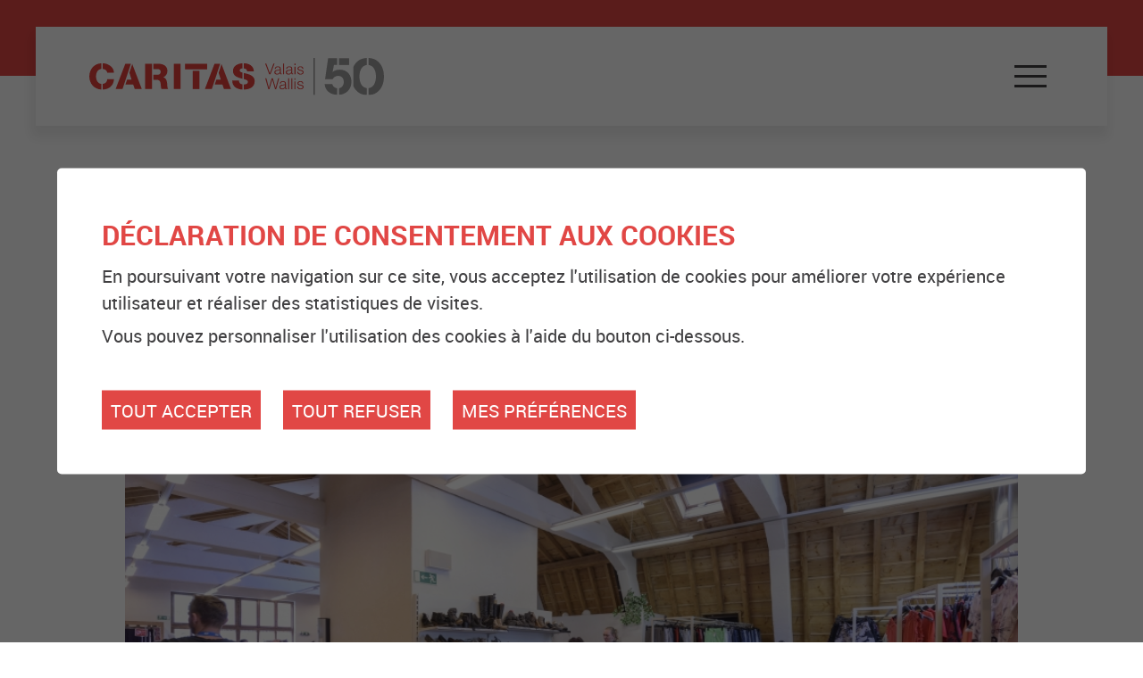

--- FILE ---
content_type: text/html; charset=UTF-8
request_url: https://www.caritas-valais.ch/fr/caritas-valais-images-254.html
body_size: 7242
content:


<!DOCTYPE html>
<html>
	<head>
		<meta http-equiv="Content-type" content="text/html; charset=utf-8"/>
	   	<meta name="viewport" content="width=device-width, initial-scale=1" />
	   	<link rel="canonical" href="https://www.caritas-valais.ch/fr/caritas-valais-images-254.html"/>
<link rel="alternate" hreflang="fr-CH" href="https://www.caritas-valais.ch/fr/caritas-valais-images-254.html"/>
	   	<title>Caritas Valais en images :: Caritas Valais, Suisse</title>
	   	<meta name="description" content="Caritas Valais est une association locale valaisanne qui est ind&eacute;pendante tant juridiquement que financi&egrave;rement. Nous venons en aide aux personnes en d&eacute;tresse, et notamment aux familles, qui r&eacute;sident en Valais."/>
	   	<meta name="keywords" content="Caritas Valais en images Caritas Valais est une association locale valaisanne qui est ind&eacute;pendante tant juridiquement que financi&egrave;rement. Nous venons en aide aux personnes en d&eacute;tresse, et notamment aux familles, qui r&eacute;sident en Valais."/>
	   	<meta property="og:image" content="https://www.caritas-valais.ch/data/images/galeries/2022/Caritas_Valais_2022141.JPG"/>
	   	<meta property="og:title" content="Caritas Valais en images :: Caritas Valais, Suisse" />
		<meta property="og:description" content="Caritas Valais est une association locale valaisanne qui est ind&eacute;pendante tant juridiquement que financi&egrave;rement. Nous venons en aide aux personnes en d&eacute;tresse, et notamment aux familles, qui r&eacute;sident en Valais." />
		<meta property="og:url" content="https://www.caritas-valais.ch/fr/caritas-valais-images-254.html" />
		<meta name="google-site-verification" content="Z7M_XLaFLgR-0zZZjnhnLfCVDRb8P6OyArFfgMei1PQ" />
		<meta name="msvalidate.01" content="8F9F977B766D77B34385DE142B9CCD01" />
		
		<link rel="apple-touch-icon" sizes="57x57" href="/favicon/apple-icon-57x57.png">
		<link rel="apple-touch-icon" sizes="60x60" href="/favicon/apple-icon-60x60.png">
		<link rel="apple-touch-icon" sizes="72x72" href="/favicon/apple-icon-72x72.png">
		<link rel="apple-touch-icon" sizes="76x76" href="/favicon/apple-icon-76x76.png">
		<link rel="apple-touch-icon" sizes="114x114" href="/favicon/apple-icon-114x114.png">
		<link rel="apple-touch-icon" sizes="120x120" href="/favicon/apple-icon-120x120.png">
		<link rel="apple-touch-icon" sizes="144x144" href="/favicon/apple-icon-144x144.png">
		<link rel="apple-touch-icon" sizes="152x152" href="/favicon/apple-icon-152x152.png">
		<link rel="apple-touch-icon" sizes="180x180" href="/favicon/apple-icon-180x180.png">
		<link rel="icon" type="image/png" sizes="192x192"  href="/favicon/android-icon-192x192.png">
		<link rel="icon" type="image/png" sizes="32x32" href="/favicon/favicon-32x32.png">
		<link rel="icon" type="image/png" sizes="96x96" href="/favicon/favicon-96x96.png">
		<link rel="icon" type="image/png" sizes="16x16" href="/favicon/favicon-16x16.png">
		<meta name="msapplication-TileColor" content="#ffffff">
		<meta name="msapplication-TileImage" content="/favicon/ms-icon-144x144.png">
		<meta name="theme-color" content="#ffffff">
<link rel="stylesheet" type="text/css" href="/js/jquery/fancybox/fancybox.css?_v=1"/>
<link rel="stylesheet" type="text/css" href="/style/T1.css?_v=1"/>
<script src="/js/jquery/jquery-1.6.4.min.js?_v=1" type="text/javascript"></script>
<script src="/js/jquery/fancybox/jquery.fancybox-1.3.4.pack.js?_v=1" type="text/javascript"></script>
<script src="/js/jquery/openbox.js?_v=1" type="text/javascript"></script>
<script src="/js/functions.js?_v=1" type="text/javascript"></script>
<script src="/js/mandatory.js?_v=1" type="text/javascript"></script>
<script src="/js/adminzone.js?_v=1" type="text/javascript"></script>
<script src="/plugin/menu/js/menu.js?_v=1" type="text/javascript"></script>


<script>

</script>



<script>
$(document).ready(function()
{
	//valignAll();  //->A activer si besoin du valign
	openboxInit();
	animeMenu('menuMain','0',1);
animeMenu('menuBottomMain','0',1);
navigToParent($(this));
	

	//Fonction qui ajoute du JQuery sur les listes
	initList(true);

	//==================================================================================
	// SMOOTH SCROLL FUNCTION
	//==================================================================================

	// Select all links with hashes
	$('a[href*="#"]')
	  // Remove links that don't actually link to anything
	  .not('[href="#"]')
	  .not('[href="#0"]')
	  .click(function(event) {
	    // On-page links
	    if (
	      location.pathname.replace(/^\//, '') == this.pathname.replace(/^\//, '')
	      &&
	      location.hostname == this.hostname
	    ) {
	      // Figure out element to scroll to
	      var target = $(this.hash);
	      target = target.length ? target : $('[name=' + this.hash.slice(1) + ']');
	      // Does a scroll target exist?
	      if (target.length) {
	        // Only prevent default if animation is actually gonna happen
	        event.preventDefault();
	        $('html, body').animate({
	          scrollTop: target.offset().top
	        }, 1000, function() {
	          // Callback after animation
	          // Must change focus!
	          var $target = $(target);
	          $target.focus();
	          if ($target.is(":focus")) { // Checking if the target was focused
	            return false;
	          } else {
	            $target.attr('tabindex','-1'); // Adding tabindex for elements not focusable
	            $target.focus(); // Set focus again
	          };
	        });
	      }
	    }
	  });
});

//Fonction qui ajoute le code JQUERY sur les listes
function initList(bFirst)
{
	/*if(!bFirst)  //->A activer si besoin du valign
		valignAll($(".listCtn")); */

	//Insertion des codes pour les effets sur les listes Ex. over ou ouverture FAQ
	//ATTENTION: pour chaque nouvelle fonction, il faudra penser à mettre une classe "donescroll"
	
}
</script>

</head>
<body class="">
	<div id="fullpagegray">&nbsp;</div>
	<div id="dhtmltooltip"></div>

	<div id="mainPanel">

		<div class="headerHolder">
			<div id="menuTopMenuRedBar"></div>
			<div class="menuTopMenuContainer">
				<div id="menuTopMenuAreaContainer">
					<div id="menuTopMenuArea">
							<div class="menuTopMenuLeft">

							<div id="menuTopMenuBrand">
								<a href="/">
									<img id="menuTopMenuBrandImg" src="/template/image/logo-50ans.svg" />
								</a>
							</div>
						</div>
						<div class="menuTopMenuRight">							
							<div id="menuTopMenuOpener"  class="menuTopMenuItem">
								<a id="menuIcone" class="menuIcone"><span class="line"></span></a>
							</div>
							<div id="menuTopMenuLang" class="menuTopMenuItem"><a href="/fr/caritas-valais-images-254.html" class="langsiteActiv">FR</a><span class="langsite">&nbsp;|&nbsp;</span><a href="/de/caritas-valais-images-254.html" class="langsite">DE</a><span class="langsite"></span></div>
							<div id="menuTopMenuDonation" class="menuTopMenuItem">
								<a href="/fr/212.html" id="menuTopMenuDonationButton">Faire un don</a>
							</div>
						</div>
						</div>
					</div>
				</div>
				<div id="menuTopMenuDynamicMenu">

					<div class="menuResponiveAddonArea">
						<div id="menuTopMenuLang" class="menuResponiveAddonAreaItem"><a href="/fr/caritas-valais-images-254.html" class="langsiteActiv">FR</a><span class="langsite">&nbsp;|&nbsp;</span><a href="/de/caritas-valais-images-254.html" class="langsite">DE</a><span class="langsite"></span></div>
						<div id="menuTopMenuDonation" class="menuResponiveAddonAreaItem">
							<a href="/fr/212.html" id="menuTopMenuDonationButton">Faire un don</a>
						</div>
					</div>
					<div class="menuHolder"><div id="menuMain"><ul id="ulmid_menu" class="menu0">
	<li id="mid_1" class="menu0 " >
		
		<a href="/fr/sommes-nous-10.html" target="_self" class="menu0 menuselected" style="">Qui sommes-nous</a>
		<ul id="ulmid_1" class="menu1">
	<li id="mid_10" class="menu1 divwrapper" >
		
		<a href="/fr/organisation-11.html" target="_self" class="menu1 " style="">Organisation</a>
				
	</li>
	<li id="mid_11" class="menu1 divwrapper" >
		
		<a href="/fr/histoire-15.html" target="_self" class="menu1 " style="">Histoire</a>
				
	</li>
	<li id="mid_12" class="menu1 divwrapper" >
		
		<a href="/fr/buts-16.html" target="_self" class="menu1 " style="">Vision</a>
				
	</li>
	<li id="mid_13" class="menu1 divwrapper" >
		
		<a href="/fr/financement-17.html" target="_self" class="menu1 " style="">Financement</a>
				
	</li>
	<li id="mid_32" class="menu1 divwrapper" >
		
		<a href="/fr/qualite-91.html" target="_self" class="menu1 " style="">Qualité</a>
				
	</li>
	<li id="mid_42" class="menu1 divwrapper" >
		
		<a href="/fr/journal-caritas-valais-295.html" target="_self" class="menu1 " style="">Journal</a>
				
	</li>
	<li id="mid_15" class="menu1 divwrapper" >
		
		<a href="/fr/actualites-19.html" target="_self" class="menu1 " style="">Actualités</a>
				
	</li>
	<li id="mid_16" class="menu1 divwrapper" >
		
		<a href="/fr/images-21.html" target="_self" class="menu1 " style="">En images</a>
				
	</li>
</ul>		
	</li>
	<li id="mid_2" class="menu0 " >
		
		<a href="/fr/prestations-1.html" target="_self" class="menu0 " style="">Prestations</a>
		<ul id="ulmid_2" class="menu1">
	<li id="mid_20" class="menu1 divwrapper" >
		
		<a href="/fr/conseil-social-financier-5.html" target="_self" class="menu1 " style="">Conseil social, financier et désendettement</a>
				
	</li>
	<li id="mid_49" class="menu1 divwrapper" >
		
		<a href="/fr/cours-prevention-315.html" target="_self" class="menu1 " style="">Cours de prévention &laquo;Gérer son budget et éviter les dettes&raquo;</a>
				
	</li>
	<li id="mid_17" class="menu1 divwrapper" >
		
		<a href="/fr/depasser-violence-2.html" target="_self" class="menu1 " style="">Dépasser la violence</a>
				
	</li>
	<li id="mid_18" class="menu1 divwrapper" >
		
		<a href="/fr/eduquer-votre-enfant-3.html" target="_self" class="menu1 " style="">Eduquer votre enfant</a>
				
	</li>
	<li id="mid_23" class="menu1 divwrapper" >
		
		<a href="/fr/chomeurs-8.html" target="_self" class="menu1 " style="">Chômeurs</a>
				
	</li>
	<li id="mid_24" class="menu1 divwrapper" >
		
		<a href="/fr/insertion-professionnelle-9.html" target="_self" class="menu1 " style="">Insertion professionnelle</a>
				
	</li>
	<li id="mid_47" class="menu1 divwrapper" >
		
		<a href="/fr/pathologique-299.html" target="_self" class="menu1 " style="">Jeu pathologique</a>
				
	</li>
	<li id="mid_48" class="menu1 divwrapper" >
		
		<a href="/fr/carte-culture-301.html" target="_self" class="menu1 " style="">CarteCulture</a>
				
	</li>
</ul>		
	</li>
	<li id="mid_3" class="menu0 " >
		
		<a href="/fr/boutique-22.html" target="_self" class="menu0 " style="">Boutique</a>
		<ul id="ulmid_3" class="menu1">
	<li id="mid_25" class="menu1 divwrapper" >
		
		<a href="/fr/boutique-seconde-main-23.html" target="_self" class="menu1 " style="">Seconde main</a>
				
	</li>
	<li id="mid_26" class="menu1 divwrapper" >
		
		<a href="/fr/containers-pour-recolte-vetements-24.html" target="_self" class="menu1 " style="">Containers à vêtements</a>
				
	</li>
</ul>		
	</li>
	<li id="mid_4" class="menu0 " >
		
		<a href="/fr/nous-aider-25.html" target="_self" class="menu0 " style="">Nous aider</a>
		<ul id="ulmid_4" class="menu1">
	<li id="mid_27" class="menu1 divwrapper" >
		
		<a href="/fr/comment-nous-aider-26.html" target="_self" class="menu1 " style="">Comment nous aider</a>
				
	</li>
	<li id="mid_36" class="menu1 divwrapper" >
		
		<a href="/fr/faire-212.html" target="_self" class="menu1 " style="">Faire un don</a>
				
	</li>
</ul>		
	</li>
	<li id="mid_5" class="menu0 " >
		
		<a href="/fr/contact-28.html" target="_self" class="menu0 " style="">Contact</a>
		<ul id="ulmid_5" class="menu1">
	<li id="mid_29" class="menu1 divwrapper" >
		
		<a href="/fr/adresses-29.html" target="_self" class="menu1 " style="">Nos adresses</a>
				
	</li>
	<li id="mid_30" class="menu1 divwrapper" >
		
		<a href="/fr/formulaire-contact-30.html" target="_self" class="menu1 " style="">Formulaire de contact</a>
				
	</li>
</ul>		
	</li>
</ul></div></div>
				</div>
		</div>
		<div class="sliderHolder">
			<div id="sliderCtn">
	<div class="sliderElementCtn">
		<div class="sliderItem">
			<a href="#" class="sliderTextClick"><div class="slogan empty current" rel="1"><span></span></div></a>
			<a href="#" target="_self" class="sliderElement current" rel="1" data-img="/data/images/slider/iStock-930293288-copie_low_recut.jpg" style='background-image:url(/data/images/slider/iStock-930293288-copie_low_recut.jpg)'></a>
		</div>
		<div class="sliderItem">
			<a href="#" class="sliderTextClick"><div class="slogan empty " rel="2"><span></span></div></a>
			<a href="#" target="_self" class="sliderElement " rel="2" data-img="/data/images/slider/iStock-504486028_recut.jpg" ></a>
		</div>
		<div class="sliderItem">
			<a href="#" class="sliderTextClick"><div class="slogan empty " rel="3"><span></span></div></a>
			<a href="#" target="_self" class="sliderElement " rel="3" data-img="/data/images/slider/iStock-917895804_low.jpg" ></a>
		</div>
	</div>
	<a href="#" class="arrow sliderNext cms_icons-chevron_1"></a>
	<a href="#" class="arrow sliderPrev cms_icons-chevron_1"></a>
	<div id="bullets"></div>
</div>	

<script>
(function(){ 
	
	var ctn = "#sliderCtn";
	var configSlide = "opacity";
	var configBullet = false;
	var configArrow = false;
	
	//Config css for animation. Use !important on .sliderElement.current to avoid transition of current element (exemple with opacity)
	var configCurrent =  { "top":"0%", "left":"0%",    "opacity":1, "z-index":1, "display":"block" }; //keep left and right in % to avoid error between pixel and percent (safari)
	var configPrevious = { "top":"0%", "left":"-100%", "opacity":1, "z-index":2, "display":"block" };
	var configNext =     { "top":"0%", "left":"100%",  "opacity":1, "z-index":2, "display":"block" };
	
	if(configSlide == "opacity")
	{
		configPrevious = { "top":"0%", "left":"0%", "opacity":0, "z-index":2, "display":"block" };
		configNext =     { "top":"0%", "left":"0%", "opacity":0, "z-index":2, "display":"block" };
	}
		
	
	var animTime = 1000;
	
	var $elCtn = $(ctn + " .sliderElementCtn");
	var iCptElement = $(".sliderElement",$elCtn).length;
	
	var $current = $(".sliderElement.current",$elCtn);
	var $currentSlogan = $(".slogan.current",$elCtn);
	
	var iCurrent = parseInt($current.attr("rel"));
	var inprogress = false;
	
	var doSlide = function(pIdx, pCurrentGoTo, pAppearingStartTo){
		if(inprogress) return;
		inprogress = true;
		
		if(pIdx>iCptElement)
			pIdx = 1;
		else if(pIdx<1)
			pIdx = iCptElement;
		
		//Activation de la bullet
		$("#bullets a").removeClass("active");
		$("#bullet"+pIdx).addClass("active");
		
		var $appearing = $(" .sliderElement[rel="+ pIdx + "]",$elCtn);
		var $appearingSlogan = $(" .slogan[rel="+ pIdx + "]",$elCtn);
		
		var $img = $("<img />").load(function(){
			
			$appearing.css("background-image", "url(" + $(this).attr("src") + ")");
			
			$current.animate( pCurrentGoTo , animTime, function(){ $(this).removeClass("current").removeAttr("style"); });
			$currentSlogan.animate( {"opacity":0.01, "z-index":2, "display":"none" } , 500, function(){ $(this).removeClass("current").removeAttr("style"); });
			
			$appearing.css(pAppearingStartTo).animate(configCurrent, animTime, function(){ $current = $(this); $current.addClass("current"); iCurrent = pIdx; inprogress=false;});
			$appearingSlogan.css({"opacity":0.01, "z-index":2, "display":"block" }).animate({"opacity":0.99, "z-index":3, "display":"block" }, animTime, function(){ $currentSlogan = $(this); $currentSlogan.addClass("current"); inprogress=false;});
	
		}).attr("src", $appearing.attr("data-img"));
	};
	
	//Enlève le clic sur les href à # et donc pas de lien à suivre
	$(ctn + " a.sliderElement[href=#]").addClass("cursor").click(function(evt){ evt.preventDefault(); });
	$(ctn + " a.sliderTextClick[href=#]").addClass("cursor").click(function(evt){ evt.preventDefault(); });
	
	//On bloc les effets si il n'y qu'un seul élément
	if(iCptElement<=1)
	{
		//On enlève les bullets et les flèches
		$('#bullets').css('display','none');
		$(ctn +' .arrow').css('display','none');
	}
	else
	{
		//Création des bullets de navigation
		if(configBullet)
		{
			for(var i=1 ; i <= iCptElement; i++)
			{
				var isActive = (i==1)?"active":"";
				$("<a href='#' class='"+isActive+"' id='bullet"+ i +"'></a>").click(function(ev){ ev.preventDefault(); if($(this).hasClass("active")) return; var index = parseInt($(this).attr("id").replace("bullet","")); execute(function(){ doSlide(index, configPrevious, configNext); }); }).appendTo("#bullets");
			}
		}
	}
	
	//Gestion des flèches
	if(configArrow)
	{
		$(ctn + " a.sliderNext").click(function(evt){ evt.preventDefault();  execute(function(){ doSlide((iCurrent+1), configPrevious, configNext); }); });
		$(ctn + " a.sliderPrev").click(function(evt){ evt.preventDefault(); execute(function(){ doSlide((iCurrent-1), configNext, configPrevious); }); });
	}
	else
		$(ctn +' .arrow').css('display','none');


	
	//Execute la fonction de callback et stop et restart interval si il y en a un car en mobile on pas pas de hover qui stop l'interval
	var execute = function(pCallback){
		var isinterval = (interval!=null); 
		if(isinterval) 
			sliderInterval();
		
		pCallback();
		
		if(isinterval) 
			sliderInterval();
	};
	
	//Ajout du défilement automatique: sliderInterval() start or stop interval depend if an interval is running
	var interval = null;
	var sliderInterval = function(){
		if(interval)
		{
			clearInterval(interval);
			interval = null;
		}
		else
			interval = setInterval(function(){ doSlide((iCurrent+1), configPrevious, configNext); } , 6000);
	}
	
	if(iCptElement>1)
		{
			//Ajout du swipe
			swipe(ctn, function(){ execute(function(){ doSlide((iCurrent+1), configPrevious, configNext); }); }, function(){ execute(function(){ doSlide((iCurrent-1), configNext, configPrevious); }); });
		
			sliderInterval();
			
			//Effet pour couper le défilement au survol
			$(ctn).hover(function(){ sliderInterval(); }, function(){ sliderInterval(); });
		}
	
	
})();
</script>
			<div class="newsHolder">
				<div class="newsContainer">
					<div id="cartoucheNewsCartoucheCtn" class="cartoucheCtn">
	<div class="cartoucheElementCtn">
			<a class="cartoucheElement" href="/fr/nouvelle-presence-phare-ouest-sierre-321.html" target="_self">
				<span class="txt">
					<h6>Nouvelle présence au Phare Ouest à Sierre</h6>
					<span class="resume">Depuis septembre 2025, Caritas Valais assure une permanence mensuelle au Phare Ouest dans le quartier de la Cité Aldrin à Sierre. Cet espace réunit plusieurs acteurs sociaux afin de rapprocher leurs services des habitants.</span>
				</span>
				<div class="red_link_button">
					<img class="red_link_button_chevron" src="/template/image/chevron.png"/>
					<img class="red_link_button_chevron_red" src="/template/image/chevron_red_small.png"/>
				</div>
			</a>
		<div class="divwrapper"></div>
	</div>
	<!-- a class="more" href="/fr/actualites-19.html" style="">Plus de news</a -->
	<div class="archive" style="display:none">
		Archive
	</div>
</div>
				</div>
			</div>
			<a href="#categories">
				<div class="sliderGoDown">
					<img class="sliderGoDown_chevron" src="/template/image/chevron_down.png"/>
				</div>
			</a>
		</div>


		<div class="designHolder">
			<div class="utilityHolder">
	<div class="utilityContainer">
		<div class="utilityItem utilityBreadcrumbs"><div id="youarehereCtn"><a href='/'><span class="header">Accueil</span></a><span class="separator">></span><a href="/fr/sommes-nous-10.html">Qui sommes-nous</a><span class="separator">></span><a href="/fr/images-21.html">En images</a><span class="separator">></span><a href="/fr/caritas-valais-images-254.html">Caritas Valais en images</a></div></div>
		<div class="utilityItem utilitySend"><div id="printsendCtn">
	<!-- a href="/noindex/fr/caritas-valais-images-254.html?media=print&plugin=printsend-pdf-1" title="Télécharger cette page en PDF"><img class="utilityImg" src="/template/image/retina/tool_pdf_x1.png" srcset="/template/image/retina/tool_pdf_x1.png, /template/image/retina/tool_pdf_x2.png 2x, /template/image/retina/tool_pdf_x3.png 3x"/></a -->
	<!-- a href="https://www.addthis.com/bookmark.php?v=250&amp;pubid=Conchita123" class="addthis_button_compact"><img class="utilityImg" src="/template/image/retina/tool_share_x1.png" srcset="/template/image/retina/tool_share_x1.png, /template/image/retina/tool_share_x2.png 2x, /template/image/retina/tool_share_x3.png 3x" border="0" alt="" /></a -->
	<a href="javascript:var win=window.open('/noindex/fr/caritas-valais-images-254.html?media=print&plugin=printsend-print-1','print', 'width=500, height=500,scrollbars=1, resizable=1');" title="Imprimer le contenu de cette page"><img class="utilityImg" src="/template/image/retina/tool_print_x1.png" srcset="/template/image/retina/tool_print_x1.png, /template/image/retina/tool_print_x2.png 2x, /template/image/retina/tool_print_x3.png 3x"/></a>
	<!-- a href="/noindex/fr/caritas-valais-images-254/ajaxmanager-plug-printsend-fct-sendAFriendView-returnformat-html.html" target="openbox" onclick="void('openbox.ajax')" title="Recommander cette adresse à un ami"><img class="utilityImg" src="/template/image/retina/tool_send_x1.png" srcset="/template/image/retina/tool_send_x1.png, /template/image/retina/tool_send_x2.png 2x, /template/image/retina/tool_send_x3.png 3x"/></a -->
</div></div>
	</div>
</div>

<div class="contentHolder">
	<div class="contentContainer mainContainer">
		<div class="contentHeader">
			<div lang="Entête de la page" id="galleryimage">
	<div id="galleryimageContextMenu" class="zoneMenu"></div>
	<div id="galleryimageHeadCtn" class="headCtn">
		<h1>Caritas Valais en images</h1>
		<h2></h2><br />
		<div class="img" style="display:none;"></div>	
	</div>
	<img class="galleryimageInner" src="/data/images/galeries/2022/Caritas_Valais_2022141.JPG" border=0/>
</div>
		</div>
		<div class="contentBody">
			
		</div>
	</div>
</div>


		</div>


		<div class="mainHolder">

			

			<div class="mainContainer">

				
				
				

				<!-- ECRAN POUR ADMIN -->
				
				
				
				

			</div>
		</div>
		<div class="bigLogoHolder">

		</div>
		<div class="footerHolder">
			<div id="bigLogoGray"></div>
			<div class="footerContainer">
				<div class="footerLinkList">
					<div class="footerMenu"><div id="menuBottomMain"><ul id="ulmid_menuBottom" class="menu0">
	<li id="mid_6" class="menu0 " >
		
		<a href="/fr/newsletter-31.html" target="_self" class="menu0 " style="">Newsletter</a>
				
	</li>
	<li id="mid_7" class="menu0 " >
		
		<a href="/fr/partenaires-32.html" target="_self" class="menu0 " style="">Partenaires</a>
				
	</li>
	<li id="mid_8" class="menu0 " >
		
		<a href="/fr/homepage/mentionslegales-view-1.html" target="_self" class="menu0 " style="">Mentions légales</a>
				
	</li>
	<li id="mid_9" class="menu0 " >
		
		<a href="/fr/homepage/sitemap-view-1.html" target="_self" class="menu0 " style="">Plan du site</a>
				
	</li>
</ul></div></div>
				</div>
				<div class="footerAdressList">
					<hr class="footer_separator" />
					<!-- ADRESSE EN MICROFORMAT basé sur schema.org: https://schema.org/address et testé avec outils Google: https://search.google.com/structured-data/testing-tool -->
					<div class="footerAdressListItem" itemscope itemtype="http://schema.org/PostalAddress">
				 		<span class="footerAdressHeader" itemprop="name">Siège de Caritas Valais</span><br/><br/>
				 		<span itemprop="streetAddress">Rue de Loèche 19</span><br/>
				 		<span itemprop="postOfficeBoxNumber">Case postale 2056</span><br/>
				 		<span itemprop="postalCode">1950</span>
				 		<span itemprop="addressLocality">Sion</span><br/><br/>
				 		T <span itemprop="telephone">027 323 35 02</span><br/>
				 		<!--F <span itemprop="faxNumber">027 322 58 07</span><br/><br/>-->
						<span id="buildM_588f5tre764"><script>buildMail("buildM_588f5tre764", "info", "caritas-valais.ch");</script></span> <!-- REM: itemprop="email" pas pris en charge avec le buildMail -->
		 			</div>
		 			<hr class="footer_separator" />
		 			<!-- ADRESSE EN MICROFORMAT basé sur schema.org: https://schema.org/address et testé avec outils Google: https://search.google.com/structured-data/testing-tool -->
					<div class="footerAdressListItem" itemscope itemtype="http://schema.org/PostalAddress">
				 		<span class="footerAdressHeader" itemprop="name">Antenne de Monthey</span><br/><br/>
				 		<span itemprop="streetAddress">Avenue de l'Industrie 14</span><br/>
				 		<span itemprop="postalCode">1870</span>
				 		<span itemprop="addressLocality">Monthey</span><br/><br/>
					</div>
					<hr class="footer_separator" />
		 			<!-- ADRESSE EN MICROFORMAT basé sur schema.org: https://schema.org/address et testé avec outils Google: https://search.google.com/structured-data/testing-tool -->
					<div class="footerAdressListItem" itemscope itemtype="http://schema.org/PostalAddress">
				 		<span class="footerAdressHeader" itemprop="name">Antenne de Brig</span><br/><br/>
						<span style="text-transform: uppercase">FINANZ- UND SCHULDENBERATUNG/SANIERUNG</span><br/>
				 		<span itemprop="streetAddress">Viktoriastrasse 15</span><br/>
				 		<span itemprop="postalCode">3900</span>
				 		<span itemprop="addressLocality">Brig</span><br/>
				 		T <span itemprop="telephone">027 927 60 06</span><br/>
				 		<span id="buildM_55423daw22"><script>buildMail("buildM_55423daw22", "schuldenberatung", "caritas-wallis.ch");</script></span> <!-- REM: itemprop="email" pas pris en charge avec le buildMail -->
						<br/><br/>
						<span style="text-transform: uppercase">Gewaltberatung</span><br/>
						<span itemprop="streetAddress">Matzenweg 2</span><br/>
						<span itemprop="postalCode">3900</span>
						<span itemprop="addressLocality">Brig</span><br/>
						T <span itemprop="telephone">027 924 88 02</span><br/>
						<span id="buildM_55423daw224"><script>buildMail("buildM_55423daw224", "gewaltberatung", "caritas-wallis.ch");</script></span> <!-- REM: itemprop="email" pas pris en charge avec le buildMail -->
		 			</div>
				</div>
				
			</div>
			<div id="logovalaisexcellence">
				<a href="http://www.valais-excellence.ch/" target="_blank"><img src="/template/image/valaisexcellence.png" /></a>
			</div><br/>
			<div id="logofacebook">
				<a href="https://www.facebook.com/Caritas-Valais-296721240683617/" target="_blank">
					<img src="/template/image/retina/facebook_x2.png" srcset="/template/image/retina/facebook_x2.png, /template/image/retina/facebook_x3.png 2x, /template/image/retina/facebook_x3.png 3x"/>
				</a>
			</div><br/>
			<div id="powered"><a href="https://www.boomerang.ch" target="_blank"></a></div>
		</div>
	</div>
	
	<div id="disclaimerCtn">
	<div class="disclaimer">
		<h2>Déclaration de consentement aux cookies</h2>
		<div class="txt"><p>En poursuivant votre navigation sur ce site, vous acceptez l'utilisation de cookies pour améliorer votre expérience utilisateur et réaliser des statistiques de visites.</p>
			                                <p>Vous pouvez personnaliser l'utilisation des cookies à l'aide du bouton ci-dessous.</p></div>
		<a class="close ok" href="#">Tout accepter</a>
		<a class="close ko" href="#">Tout refuser</a>
		<a class="close" href="/fr/homepage/protectiondonnees-view-1.html">Mes préférences</a>
		
	</div>	
	<script>
		$(document).ready(function(){	
			$('#disclaimerCtn .close').click(function(evt){

				$('#disclaimerCtn').addClass("hide");
				if($(this).hasClass("ok"))
				{
					evt.preventDefault();
					$.post("/fr/caritas-valais-images-254/protectiondonnees-disclaimer-OK/ajaxmanager-plug-protectiondonnees-fct-setDisclaimer.html",function(){
						window.location.reload();
					});
				}
				else
				{
					if($(this).hasClass("ko"))
					{
						evt.preventDefault();
						$.post("/fr/caritas-valais-images-254/protectiondonnees-disclaimer-KO/ajaxmanager-plug-protectiondonnees-fct-setDisclaimer.html",function(){
							window.location.reload();
						});
					}
				}
			}); 
		});
	</script>
</div>
</body>
</html>


--- FILE ---
content_type: text/html; charset=UTF-8
request_url: https://www.caritas-valais.ch/fr/images-21.html
body_size: 8495
content:


<!DOCTYPE html>
<html>
	<head>
		<meta http-equiv="Content-type" content="text/html; charset=utf-8"/>
	   	<meta name="viewport" content="width=device-width, initial-scale=1" />
	   	<link rel="canonical" href="https://www.caritas-valais.ch/fr/images-21.html"/>
<link rel="alternate" hreflang="de-CH" href="https://www.caritas-valais.ch/de/bildern-21.html"/>
<link rel="alternate" hreflang="fr-CH" href="https://www.caritas-valais.ch/fr/images-21.html"/>
	   	<title>En images :: Caritas Valais, Suisse</title>
	   	<meta name="description" content="Visitez Caritas Valais - Wallis au travers des diff&eacute;rentes galeries d&#039;images ci-dessous."/>
	   	<meta name="keywords" content="En images Visitez Caritas Valais - Wallis au travers des diff&eacute;rentes galeries d&#039;images ci-dessous."/>
	   	<meta property="og:image" content="https://www.caritas-valais.ch/data/images/accroches/2022/Caritas_Valais_202245.JPG"/>
	   	<meta property="og:title" content="En images :: Caritas Valais, Suisse" />
		<meta property="og:description" content="Visitez Caritas Valais - Wallis au travers des diff&eacute;rentes galeries d&#039;images ci-dessous." />
		<meta property="og:url" content="https://www.caritas-valais.ch/fr/images-21.html" />
		<meta name="google-site-verification" content="Z7M_XLaFLgR-0zZZjnhnLfCVDRb8P6OyArFfgMei1PQ" />
		<meta name="msvalidate.01" content="8F9F977B766D77B34385DE142B9CCD01" />
		
		<link rel="apple-touch-icon" sizes="57x57" href="/favicon/apple-icon-57x57.png">
		<link rel="apple-touch-icon" sizes="60x60" href="/favicon/apple-icon-60x60.png">
		<link rel="apple-touch-icon" sizes="72x72" href="/favicon/apple-icon-72x72.png">
		<link rel="apple-touch-icon" sizes="76x76" href="/favicon/apple-icon-76x76.png">
		<link rel="apple-touch-icon" sizes="114x114" href="/favicon/apple-icon-114x114.png">
		<link rel="apple-touch-icon" sizes="120x120" href="/favicon/apple-icon-120x120.png">
		<link rel="apple-touch-icon" sizes="144x144" href="/favicon/apple-icon-144x144.png">
		<link rel="apple-touch-icon" sizes="152x152" href="/favicon/apple-icon-152x152.png">
		<link rel="apple-touch-icon" sizes="180x180" href="/favicon/apple-icon-180x180.png">
		<link rel="icon" type="image/png" sizes="192x192"  href="/favicon/android-icon-192x192.png">
		<link rel="icon" type="image/png" sizes="32x32" href="/favicon/favicon-32x32.png">
		<link rel="icon" type="image/png" sizes="96x96" href="/favicon/favicon-96x96.png">
		<link rel="icon" type="image/png" sizes="16x16" href="/favicon/favicon-16x16.png">
		<meta name="msapplication-TileColor" content="#ffffff">
		<meta name="msapplication-TileImage" content="/favicon/ms-icon-144x144.png">
		<meta name="theme-color" content="#ffffff">
<link rel="stylesheet" type="text/css" href="/js/jquery/fancybox/fancybox.css?_v=1"/>
<link rel="stylesheet" type="text/css" href="/plugin/galleryimage/js/photoswipe.css?_v=1"/>
<link rel="stylesheet" type="text/css" href="/style/T1.css?_v=1"/>
<script src="/js/jquery/jquery-1.6.4.min.js?_v=1" type="text/javascript"></script>
<script src="/js/jquery/fancybox/jquery.fancybox-1.3.4.pack.js?_v=1" type="text/javascript"></script>
<script src="/js/jquery/openbox.js?_v=1" type="text/javascript"></script>
<script src="/js/functions.js?_v=1" type="text/javascript"></script>
<script src="/js/mandatory.js?_v=1" type="text/javascript"></script>
<script src="/js/adminzone.js?_v=1" type="text/javascript"></script>
<script src="/plugin/menu/js/menu.js?_v=1" type="text/javascript"></script>
<script src="/plugin/galleryimage/js/klass.min.js?_v=1" type="text/javascript"></script>
<script src="/plugin/galleryimage/js/code.photoswipe.jquery-3.0.4.min.js?_v=1" type="text/javascript"></script>
<script src="/js/jquery/fancybox/jquery.mousewheel-3.0.4.pack.js?_v=1" type="text/javascript"></script>
<script src="/plugin/galleryimage/js/gallery.js?_v=1" type="text/javascript"></script>


<script>

</script>



<script>
$(document).ready(function()
{
	//valignAll();  //->A activer si besoin du valign
	openboxInit();
	animeMenu('menuMain','0',1);
animeMenu('menuBottomMain','0',1);
galleryInit(0);
	

	//Fonction qui ajoute du JQuery sur les listes
	initList(true);

	//==================================================================================
	// SMOOTH SCROLL FUNCTION
	//==================================================================================

	// Select all links with hashes
	$('a[href*="#"]')
	  // Remove links that don't actually link to anything
	  .not('[href="#"]')
	  .not('[href="#0"]')
	  .click(function(event) {
	    // On-page links
	    if (
	      location.pathname.replace(/^\//, '') == this.pathname.replace(/^\//, '')
	      &&
	      location.hostname == this.hostname
	    ) {
	      // Figure out element to scroll to
	      var target = $(this.hash);
	      target = target.length ? target : $('[name=' + this.hash.slice(1) + ']');
	      // Does a scroll target exist?
	      if (target.length) {
	        // Only prevent default if animation is actually gonna happen
	        event.preventDefault();
	        $('html, body').animate({
	          scrollTop: target.offset().top
	        }, 1000, function() {
	          // Callback after animation
	          // Must change focus!
	          var $target = $(target);
	          $target.focus();
	          if ($target.is(":focus")) { // Checking if the target was focused
	            return false;
	          } else {
	            $target.attr('tabindex','-1'); // Adding tabindex for elements not focusable
	            $target.focus(); // Set focus again
	          };
	        });
	      }
	    }
	  });
});

//Fonction qui ajoute le code JQUERY sur les listes
function initList(bFirst)
{
	/*if(!bFirst)  //->A activer si besoin du valign
		valignAll($(".listCtn")); */

	//Insertion des codes pour les effets sur les listes Ex. over ou ouverture FAQ
	//ATTENTION: pour chaque nouvelle fonction, il faudra penser à mettre une classe "donescroll"
	
}
</script>

</head>
<body class="">
	<div id="fullpagegray">&nbsp;</div>
	<div id="dhtmltooltip"></div>

	<div id="mainPanel">

		<div class="headerHolder">
			<div id="menuTopMenuRedBar"></div>
			<div class="menuTopMenuContainer">
				<div id="menuTopMenuAreaContainer">
					<div id="menuTopMenuArea">
							<div class="menuTopMenuLeft">

							<div id="menuTopMenuBrand">
								<a href="/">
									<img id="menuTopMenuBrandImg" src="/template/image/logo-50ans.svg" />
								</a>
							</div>
						</div>
						<div class="menuTopMenuRight">							
							<div id="menuTopMenuOpener"  class="menuTopMenuItem">
								<a id="menuIcone" class="menuIcone"><span class="line"></span></a>
							</div>
							<div id="menuTopMenuLang" class="menuTopMenuItem"><a href="/fr/images-21.html" class="langsiteActiv">FR</a><span class="langsite">&nbsp;|&nbsp;</span><a href="/de/bildern-21.html" class="langsite">DE</a><span class="langsite"></span></div>
							<div id="menuTopMenuDonation" class="menuTopMenuItem">
								<a href="/fr/212.html" id="menuTopMenuDonationButton">Faire un don</a>
							</div>
						</div>
						</div>
					</div>
				</div>
				<div id="menuTopMenuDynamicMenu">

					<div class="menuResponiveAddonArea">
						<div id="menuTopMenuLang" class="menuResponiveAddonAreaItem"><a href="/fr/images-21.html" class="langsiteActiv">FR</a><span class="langsite">&nbsp;|&nbsp;</span><a href="/de/bildern-21.html" class="langsite">DE</a><span class="langsite"></span></div>
						<div id="menuTopMenuDonation" class="menuResponiveAddonAreaItem">
							<a href="/fr/212.html" id="menuTopMenuDonationButton">Faire un don</a>
						</div>
					</div>
					<div class="menuHolder"><div id="menuMain"><ul id="ulmid_menu" class="menu0">
	<li id="mid_1" class="menu0 " >
		
		<a href="/fr/sommes-nous-10.html" target="_self" class="menu0 menuselected" style="">Qui sommes-nous</a>
		<ul id="ulmid_1" class="menu1">
	<li id="mid_10" class="menu1 divwrapper" >
		
		<a href="/fr/organisation-11.html" target="_self" class="menu1 " style="">Organisation</a>
				
	</li>
	<li id="mid_11" class="menu1 divwrapper" >
		
		<a href="/fr/histoire-15.html" target="_self" class="menu1 " style="">Histoire</a>
				
	</li>
	<li id="mid_12" class="menu1 divwrapper" >
		
		<a href="/fr/buts-16.html" target="_self" class="menu1 " style="">Vision</a>
				
	</li>
	<li id="mid_13" class="menu1 divwrapper" >
		
		<a href="/fr/financement-17.html" target="_self" class="menu1 " style="">Financement</a>
				
	</li>
	<li id="mid_32" class="menu1 divwrapper" >
		
		<a href="/fr/qualite-91.html" target="_self" class="menu1 " style="">Qualité</a>
				
	</li>
	<li id="mid_42" class="menu1 divwrapper" >
		
		<a href="/fr/journal-caritas-valais-295.html" target="_self" class="menu1 " style="">Journal</a>
				
	</li>
	<li id="mid_15" class="menu1 divwrapper" >
		
		<a href="/fr/actualites-19.html" target="_self" class="menu1 " style="">Actualités</a>
				
	</li>
	<li id="mid_16" class="menu1 divwrapper" >
		
		<a href="/fr/images-21.html" target="_self" class="menu1 menuselected" style="">En images</a>
				
	</li>
</ul>		
	</li>
	<li id="mid_2" class="menu0 " >
		
		<a href="/fr/prestations-1.html" target="_self" class="menu0 " style="">Prestations</a>
		<ul id="ulmid_2" class="menu1">
	<li id="mid_20" class="menu1 divwrapper" >
		
		<a href="/fr/conseil-social-financier-5.html" target="_self" class="menu1 " style="">Conseil social, financier et désendettement</a>
				
	</li>
	<li id="mid_49" class="menu1 divwrapper" >
		
		<a href="/fr/cours-prevention-315.html" target="_self" class="menu1 " style="">Cours de prévention &laquo;Gérer son budget et éviter les dettes&raquo;</a>
				
	</li>
	<li id="mid_17" class="menu1 divwrapper" >
		
		<a href="/fr/depasser-violence-2.html" target="_self" class="menu1 " style="">Dépasser la violence</a>
				
	</li>
	<li id="mid_18" class="menu1 divwrapper" >
		
		<a href="/fr/eduquer-votre-enfant-3.html" target="_self" class="menu1 " style="">Eduquer votre enfant</a>
				
	</li>
	<li id="mid_23" class="menu1 divwrapper" >
		
		<a href="/fr/chomeurs-8.html" target="_self" class="menu1 " style="">Chômeurs</a>
				
	</li>
	<li id="mid_24" class="menu1 divwrapper" >
		
		<a href="/fr/insertion-professionnelle-9.html" target="_self" class="menu1 " style="">Insertion professionnelle</a>
				
	</li>
	<li id="mid_47" class="menu1 divwrapper" >
		
		<a href="/fr/pathologique-299.html" target="_self" class="menu1 " style="">Jeu pathologique</a>
				
	</li>
	<li id="mid_48" class="menu1 divwrapper" >
		
		<a href="/fr/carte-culture-301.html" target="_self" class="menu1 " style="">CarteCulture</a>
				
	</li>
</ul>		
	</li>
	<li id="mid_3" class="menu0 " >
		
		<a href="/fr/boutique-22.html" target="_self" class="menu0 " style="">Boutique</a>
		<ul id="ulmid_3" class="menu1">
	<li id="mid_25" class="menu1 divwrapper" >
		
		<a href="/fr/boutique-seconde-main-23.html" target="_self" class="menu1 " style="">Seconde main</a>
				
	</li>
	<li id="mid_26" class="menu1 divwrapper" >
		
		<a href="/fr/containers-pour-recolte-vetements-24.html" target="_self" class="menu1 " style="">Containers à vêtements</a>
				
	</li>
</ul>		
	</li>
	<li id="mid_4" class="menu0 " >
		
		<a href="/fr/nous-aider-25.html" target="_self" class="menu0 " style="">Nous aider</a>
		<ul id="ulmid_4" class="menu1">
	<li id="mid_27" class="menu1 divwrapper" >
		
		<a href="/fr/comment-nous-aider-26.html" target="_self" class="menu1 " style="">Comment nous aider</a>
				
	</li>
	<li id="mid_36" class="menu1 divwrapper" >
		
		<a href="/fr/faire-212.html" target="_self" class="menu1 " style="">Faire un don</a>
				
	</li>
</ul>		
	</li>
	<li id="mid_5" class="menu0 " >
		
		<a href="/fr/contact-28.html" target="_self" class="menu0 " style="">Contact</a>
		<ul id="ulmid_5" class="menu1">
	<li id="mid_29" class="menu1 divwrapper" >
		
		<a href="/fr/adresses-29.html" target="_self" class="menu1 " style="">Nos adresses</a>
				
	</li>
	<li id="mid_30" class="menu1 divwrapper" >
		
		<a href="/fr/formulaire-contact-30.html" target="_self" class="menu1 " style="">Formulaire de contact</a>
				
	</li>
</ul>		
	</li>
</ul></div></div>
				</div>
		</div>
		<div class="sliderHolder">
			<div id="sliderCtn">
	<div class="sliderElementCtn">
		<div class="sliderItem">
			<a href="#" class="sliderTextClick"><div class="slogan empty current" rel="1"><span></span></div></a>
			<a href="#" target="_self" class="sliderElement current" rel="1" data-img="/data/images/slider/iStock-504486028_recut.jpg" style='background-image:url(/data/images/slider/iStock-504486028_recut.jpg)'></a>
		</div>
		<div class="sliderItem">
			<a href="#" class="sliderTextClick"><div class="slogan empty " rel="2"><span></span></div></a>
			<a href="#" target="_self" class="sliderElement " rel="2" data-img="/data/images/slider/iStock-930293288-copie_low_recut.jpg" ></a>
		</div>
		<div class="sliderItem">
			<a href="#" class="sliderTextClick"><div class="slogan empty " rel="3"><span></span></div></a>
			<a href="#" target="_self" class="sliderElement " rel="3" data-img="/data/images/slider/iStock-917895804_low.jpg" ></a>
		</div>
	</div>
	<a href="#" class="arrow sliderNext cms_icons-chevron_1"></a>
	<a href="#" class="arrow sliderPrev cms_icons-chevron_1"></a>
	<div id="bullets"></div>
</div>	

<script>
(function(){ 
	
	var ctn = "#sliderCtn";
	var configSlide = "opacity";
	var configBullet = false;
	var configArrow = false;
	
	//Config css for animation. Use !important on .sliderElement.current to avoid transition of current element (exemple with opacity)
	var configCurrent =  { "top":"0%", "left":"0%",    "opacity":1, "z-index":1, "display":"block" }; //keep left and right in % to avoid error between pixel and percent (safari)
	var configPrevious = { "top":"0%", "left":"-100%", "opacity":1, "z-index":2, "display":"block" };
	var configNext =     { "top":"0%", "left":"100%",  "opacity":1, "z-index":2, "display":"block" };
	
	if(configSlide == "opacity")
	{
		configPrevious = { "top":"0%", "left":"0%", "opacity":0, "z-index":2, "display":"block" };
		configNext =     { "top":"0%", "left":"0%", "opacity":0, "z-index":2, "display":"block" };
	}
		
	
	var animTime = 1000;
	
	var $elCtn = $(ctn + " .sliderElementCtn");
	var iCptElement = $(".sliderElement",$elCtn).length;
	
	var $current = $(".sliderElement.current",$elCtn);
	var $currentSlogan = $(".slogan.current",$elCtn);
	
	var iCurrent = parseInt($current.attr("rel"));
	var inprogress = false;
	
	var doSlide = function(pIdx, pCurrentGoTo, pAppearingStartTo){
		if(inprogress) return;
		inprogress = true;
		
		if(pIdx>iCptElement)
			pIdx = 1;
		else if(pIdx<1)
			pIdx = iCptElement;
		
		//Activation de la bullet
		$("#bullets a").removeClass("active");
		$("#bullet"+pIdx).addClass("active");
		
		var $appearing = $(" .sliderElement[rel="+ pIdx + "]",$elCtn);
		var $appearingSlogan = $(" .slogan[rel="+ pIdx + "]",$elCtn);
		
		var $img = $("<img />").load(function(){
			
			$appearing.css("background-image", "url(" + $(this).attr("src") + ")");
			
			$current.animate( pCurrentGoTo , animTime, function(){ $(this).removeClass("current").removeAttr("style"); });
			$currentSlogan.animate( {"opacity":0.01, "z-index":2, "display":"none" } , 500, function(){ $(this).removeClass("current").removeAttr("style"); });
			
			$appearing.css(pAppearingStartTo).animate(configCurrent, animTime, function(){ $current = $(this); $current.addClass("current"); iCurrent = pIdx; inprogress=false;});
			$appearingSlogan.css({"opacity":0.01, "z-index":2, "display":"block" }).animate({"opacity":0.99, "z-index":3, "display":"block" }, animTime, function(){ $currentSlogan = $(this); $currentSlogan.addClass("current"); inprogress=false;});
	
		}).attr("src", $appearing.attr("data-img"));
	};
	
	//Enlève le clic sur les href à # et donc pas de lien à suivre
	$(ctn + " a.sliderElement[href=#]").addClass("cursor").click(function(evt){ evt.preventDefault(); });
	$(ctn + " a.sliderTextClick[href=#]").addClass("cursor").click(function(evt){ evt.preventDefault(); });
	
	//On bloc les effets si il n'y qu'un seul élément
	if(iCptElement<=1)
	{
		//On enlève les bullets et les flèches
		$('#bullets').css('display','none');
		$(ctn +' .arrow').css('display','none');
	}
	else
	{
		//Création des bullets de navigation
		if(configBullet)
		{
			for(var i=1 ; i <= iCptElement; i++)
			{
				var isActive = (i==1)?"active":"";
				$("<a href='#' class='"+isActive+"' id='bullet"+ i +"'></a>").click(function(ev){ ev.preventDefault(); if($(this).hasClass("active")) return; var index = parseInt($(this).attr("id").replace("bullet","")); execute(function(){ doSlide(index, configPrevious, configNext); }); }).appendTo("#bullets");
			}
		}
	}
	
	//Gestion des flèches
	if(configArrow)
	{
		$(ctn + " a.sliderNext").click(function(evt){ evt.preventDefault();  execute(function(){ doSlide((iCurrent+1), configPrevious, configNext); }); });
		$(ctn + " a.sliderPrev").click(function(evt){ evt.preventDefault(); execute(function(){ doSlide((iCurrent-1), configNext, configPrevious); }); });
	}
	else
		$(ctn +' .arrow').css('display','none');


	
	//Execute la fonction de callback et stop et restart interval si il y en a un car en mobile on pas pas de hover qui stop l'interval
	var execute = function(pCallback){
		var isinterval = (interval!=null); 
		if(isinterval) 
			sliderInterval();
		
		pCallback();
		
		if(isinterval) 
			sliderInterval();
	};
	
	//Ajout du défilement automatique: sliderInterval() start or stop interval depend if an interval is running
	var interval = null;
	var sliderInterval = function(){
		if(interval)
		{
			clearInterval(interval);
			interval = null;
		}
		else
			interval = setInterval(function(){ doSlide((iCurrent+1), configPrevious, configNext); } , 6000);
	}
	
	if(iCptElement>1)
		{
			//Ajout du swipe
			swipe(ctn, function(){ execute(function(){ doSlide((iCurrent+1), configPrevious, configNext); }); }, function(){ execute(function(){ doSlide((iCurrent-1), configNext, configPrevious); }); });
		
			sliderInterval();
			
			//Effet pour couper le défilement au survol
			$(ctn).hover(function(){ sliderInterval(); }, function(){ sliderInterval(); });
		}
	
	
})();
</script>
			<div class="newsHolder">
				<div class="newsContainer">
					<div id="cartoucheNewsCartoucheCtn" class="cartoucheCtn">
	<div class="cartoucheElementCtn">
			<a class="cartoucheElement" href="/fr/nouvelle-presence-phare-ouest-sierre-321.html" target="_self">
				<span class="txt">
					<h6>Nouvelle présence au Phare Ouest à Sierre</h6>
					<span class="resume">Depuis septembre 2025, Caritas Valais assure une permanence mensuelle au Phare Ouest dans le quartier de la Cité Aldrin à Sierre. Cet espace réunit plusieurs acteurs sociaux afin de rapprocher leurs services des habitants.</span>
				</span>
				<div class="red_link_button">
					<img class="red_link_button_chevron" src="/template/image/chevron.png"/>
					<img class="red_link_button_chevron_red" src="/template/image/chevron_red_small.png"/>
				</div>
			</a>
		<div class="divwrapper"></div>
	</div>
	<!-- a class="more" href="/fr/actualites-19.html" style="">Plus de news</a -->
	<div class="archive" style="display:none">
		Archive
	</div>
</div>
				</div>
			</div>
			<a href="#categories">
				<div class="sliderGoDown">
					<img class="sliderGoDown_chevron" src="/template/image/chevron_down.png"/>
				</div>
			</a>
		</div>


		<div class="designHolder">
			<div class="utilityHolder">
	<div class="utilityContainer">
		<div class="utilityItem utilityBreadcrumbs"><div id="youarehereCtn"><a href='/'><span class="header">Accueil</span></a><span class="separator">></span><a href="/fr/sommes-nous-10.html">Qui sommes-nous</a><span class="separator">></span><a href="/fr/images-21.html">En images</a></div></div>
		<div class="utilityItem utilitySend"><div id="printsendCtn">
	<!-- a href="/noindex/fr/images-21.html?media=print&plugin=printsend-pdf-1" title="Télécharger cette page en PDF"><img class="utilityImg" src="/template/image/retina/tool_pdf_x1.png" srcset="/template/image/retina/tool_pdf_x1.png, /template/image/retina/tool_pdf_x2.png 2x, /template/image/retina/tool_pdf_x3.png 3x"/></a -->
	<!-- a href="https://www.addthis.com/bookmark.php?v=250&amp;pubid=Conchita123" class="addthis_button_compact"><img class="utilityImg" src="/template/image/retina/tool_share_x1.png" srcset="/template/image/retina/tool_share_x1.png, /template/image/retina/tool_share_x2.png 2x, /template/image/retina/tool_share_x3.png 3x" border="0" alt="" /></a -->
	<a href="javascript:var win=window.open('/noindex/fr/images-21.html?media=print&plugin=printsend-print-1','print', 'width=500, height=500,scrollbars=1, resizable=1');" title="Imprimer le contenu de cette page"><img class="utilityImg" src="/template/image/retina/tool_print_x1.png" srcset="/template/image/retina/tool_print_x1.png, /template/image/retina/tool_print_x2.png 2x, /template/image/retina/tool_print_x3.png 3x"/></a>
	<!-- a href="/noindex/fr/images-21/ajaxmanager-plug-printsend-fct-sendAFriendView-returnformat-html.html" target="openbox" onclick="void('openbox.ajax')" title="Recommander cette adresse à un ami"><img class="utilityImg" src="/template/image/retina/tool_send_x1.png" srcset="/template/image/retina/tool_send_x1.png, /template/image/retina/tool_send_x2.png 2x, /template/image/retina/tool_send_x3.png 3x"/></a -->
</div></div>
	</div>
</div>

<div class="contentHolder">
	<div class="contentContainer mainContainer">
		<div class="contentHeader">
			<div lang="Entête de la page" id="page">
	<div id="pageContextMenu" class="zoneMenu"></div>
	<div id="pageHeadCtn" class="headCtn">
		<h1>En images</h1>
		<h2>Visitez Caritas Valais - Wallis au travers des différentes galeries d'images ci-dessous.</h2><br />
		<div class="img" style="background-image:url(/data/images/accroches/2022/Caritas_Valais_202245.JPG);"></div>	
	</div>
	
</div>
		</div>
		<div class="contentBody">
			

<div lang="Gestion de listes de photos" id="galleryimageList" >
	<input type="hidden" id="elementpaging" value="0">
	<div id="gallerywithfancybox"></div>
	<div id="galleryimageListContextMenu" class="zoneMenu"></div>
	
	
	<div id="galleryimageListCtn" class="listCtn">
			<div class="listElement " style="" data-url="">
				<a class="img" style="background-image:url(/data/images/galeries/2022/small/Caritas_Valais_20221.JPG);" rel="fancybox" href="/data/images/galeries/2022/Caritas_Valais_20221.JPG" target="_self" alt="Caritas Valais en images" title=""></a>
				
				<input type="hidden" id="aList[219]" name="aList[219]" value="0"/>
			</div>
			<div class="listElement " style="" data-url="">
				<a class="img" style="background-image:url(/data/images/galeries/2022/small/Caritas_Valais_20225.JPG);" rel="fancybox" href="/data/images/galeries/2022/Caritas_Valais_20225.JPG" target="_self" alt="Caritas Valais en images" title=""></a>
				
				<input type="hidden" id="aList[220]" name="aList[220]" value="0"/>
			</div>
			<div class="listElement " style="" data-url="">
				<a class="img" style="background-image:url(/data/images/galeries/2022/small/Caritas_Valais_20229.JPG);" rel="fancybox" href="/data/images/galeries/2022/Caritas_Valais_20229.JPG" target="_self" alt="Caritas Valais en images" title=""></a>
				
				<input type="hidden" id="aList[221]" name="aList[221]" value="0"/>
			</div>
			<div class="listElement " style="" data-url="">
				<a class="img" style="background-image:url(/data/images/galeries/2022/small/Caritas_Valais_202213.JPG);" rel="fancybox" href="/data/images/galeries/2022/Caritas_Valais_202213.JPG" target="_self" alt="Caritas Valais en images" title=""></a>
				
				<input type="hidden" id="aList[222]" name="aList[222]" value="0"/>
			</div>
			<div class="listElement " style="" data-url="">
				<a class="img" style="background-image:url(/data/images/galeries/2022/small/Caritas_Valais_202217.JPG);" rel="fancybox" href="/data/images/galeries/2022/Caritas_Valais_202217.JPG" target="_self" alt="Caritas Valais en images" title=""></a>
				
				<input type="hidden" id="aList[223]" name="aList[223]" value="0"/>
			</div>
			<div class="listElement " style="" data-url="">
				<a class="img" style="background-image:url(/data/images/galeries/2022/small/Caritas_Valais_202221.JPG);" rel="fancybox" href="/data/images/galeries/2022/Caritas_Valais_202221.JPG" target="_self" alt="Caritas Valais en images" title=""></a>
				
				<input type="hidden" id="aList[224]" name="aList[224]" value="0"/>
			</div>
			<div class="listElement " style="" data-url="">
				<a class="img" style="background-image:url(/data/images/galeries/2022/small/Caritas_Valais_202225.JPG);" rel="fancybox" href="/data/images/galeries/2022/Caritas_Valais_202225.JPG" target="_self" alt="Caritas Valais en images" title=""></a>
				
				<input type="hidden" id="aList[225]" name="aList[225]" value="0"/>
			</div>
			<div class="listElement " style="" data-url="">
				<a class="img" style="background-image:url(/data/images/galeries/2022/small/Caritas_Valais_202229.JPG);" rel="fancybox" href="/data/images/galeries/2022/Caritas_Valais_202229.JPG" target="_self" alt="Caritas Valais en images" title=""></a>
				
				<input type="hidden" id="aList[226]" name="aList[226]" value="0"/>
			</div>
			<div class="listElement " style="" data-url="">
				<a class="img" style="background-image:url(/data/images/galeries/2022/small/Caritas_Valais_202233.JPG);" rel="fancybox" href="/data/images/galeries/2022/Caritas_Valais_202233.JPG" target="_self" alt="Caritas Valais en images" title=""></a>
				
				<input type="hidden" id="aList[227]" name="aList[227]" value="0"/>
			</div>
			<div class="listElement " style="" data-url="">
				<a class="img" style="background-image:url(/data/images/galeries/2022/small/Caritas_Valais_202237.JPG);" rel="fancybox" href="/data/images/galeries/2022/Caritas_Valais_202237.JPG" target="_self" alt="Caritas Valais en images" title=""></a>
				
				<input type="hidden" id="aList[228]" name="aList[228]" value="0"/>
			</div>
			<div class="listElement " style="" data-url="">
				<a class="img" style="background-image:url(/data/images/galeries/2022/small/Caritas_Valais_202241.JPG);" rel="fancybox" href="/data/images/galeries/2022/Caritas_Valais_202241.JPG" target="_self" alt="Caritas Valais en images" title=""></a>
				
				<input type="hidden" id="aList[229]" name="aList[229]" value="0"/>
			</div>
			<div class="listElement " style="" data-url="">
				<a class="img" style="background-image:url(/data/images/galeries/2022/small/Caritas_Valais_202245.JPG);" rel="fancybox" href="/data/images/galeries/2022/Caritas_Valais_202245.JPG" target="_self" alt="Caritas Valais en images" title=""></a>
				
				<input type="hidden" id="aList[230]" name="aList[230]" value="0"/>
			</div>
			<div class="listElement " style="" data-url="">
				<a class="img" style="background-image:url(/data/images/galeries/2022/small/Caritas_Valais_202249.JPG);" rel="fancybox" href="/data/images/galeries/2022/Caritas_Valais_202249.JPG" target="_self" alt="Caritas Valais en images" title=""></a>
				
				<input type="hidden" id="aList[231]" name="aList[231]" value="0"/>
			</div>
			<div class="listElement " style="" data-url="">
				<a class="img" style="background-image:url(/data/images/galeries/2022/small/Caritas_Valais_202253.JPG);" rel="fancybox" href="/data/images/galeries/2022/Caritas_Valais_202253.JPG" target="_self" alt="Caritas Valais en images" title=""></a>
				
				<input type="hidden" id="aList[232]" name="aList[232]" value="0"/>
			</div>
			<div class="listElement " style="" data-url="">
				<a class="img" style="background-image:url(/data/images/galeries/2022/small/Caritas_Valais_202257.JPG);" rel="fancybox" href="/data/images/galeries/2022/Caritas_Valais_202257.JPG" target="_self" alt="Caritas Valais en images" title=""></a>
				
				<input type="hidden" id="aList[233]" name="aList[233]" value="0"/>
			</div>
			<div class="listElement " style="" data-url="">
				<a class="img" style="background-image:url(/data/images/galeries/2022/small/Caritas_Valais_202261.JPG);" rel="fancybox" href="/data/images/galeries/2022/Caritas_Valais_202261.JPG" target="_self" alt="Caritas Valais en images" title=""></a>
				
				<input type="hidden" id="aList[234]" name="aList[234]" value="0"/>
			</div>
			<div class="listElement " style="" data-url="">
				<a class="img" style="background-image:url(/data/images/galeries/2022/small/Caritas_Valais_202265.JPG);" rel="fancybox" href="/data/images/galeries/2022/Caritas_Valais_202265.JPG" target="_self" alt="Caritas Valais en images" title=""></a>
				
				<input type="hidden" id="aList[235]" name="aList[235]" value="0"/>
			</div>
			<div class="listElement " style="" data-url="">
				<a class="img" style="background-image:url(/data/images/galeries/2022/small/Caritas_Valais_202269.JPG);" rel="fancybox" href="/data/images/galeries/2022/Caritas_Valais_202269.JPG" target="_self" alt="Caritas Valais en images" title=""></a>
				
				<input type="hidden" id="aList[236]" name="aList[236]" value="0"/>
			</div>
			<div class="listElement " style="" data-url="">
				<a class="img" style="background-image:url(/data/images/galeries/2022/small/Caritas_Valais_202273.JPG);" rel="fancybox" href="/data/images/galeries/2022/Caritas_Valais_202273.JPG" target="_self" alt="Caritas Valais en images" title=""></a>
				
				<input type="hidden" id="aList[237]" name="aList[237]" value="0"/>
			</div>
			<div class="listElement " style="" data-url="">
				<a class="img" style="background-image:url(/data/images/galeries/2022/small/Caritas_Valais_202277.JPG);" rel="fancybox" href="/data/images/galeries/2022/Caritas_Valais_202277.JPG" target="_self" alt="Caritas Valais en images" title=""></a>
				
				<input type="hidden" id="aList[238]" name="aList[238]" value="0"/>
			</div>
			<div class="listElement " style="" data-url="">
				<a class="img" style="background-image:url(/data/images/galeries/2022/small/Caritas_Valais_202281.JPG);" rel="fancybox" href="/data/images/galeries/2022/Caritas_Valais_202281.JPG" target="_self" alt="Caritas Valais en images" title=""></a>
				
				<input type="hidden" id="aList[239]" name="aList[239]" value="0"/>
			</div>
			<div class="listElement " style="" data-url="">
				<a class="img" style="background-image:url(/data/images/galeries/2022/small/Caritas_Valais_202285.JPG);" rel="fancybox" href="/data/images/galeries/2022/Caritas_Valais_202285.JPG" target="_self" alt="Caritas Valais en images" title=""></a>
				
				<input type="hidden" id="aList[240]" name="aList[240]" value="0"/>
			</div>
			<div class="listElement " style="" data-url="">
				<a class="img" style="background-image:url(/data/images/galeries/2022/small/Caritas_Valais_202289.JPG);" rel="fancybox" href="/data/images/galeries/2022/Caritas_Valais_202289.JPG" target="_self" alt="Caritas Valais en images" title=""></a>
				
				<input type="hidden" id="aList[241]" name="aList[241]" value="0"/>
			</div>
			<div class="listElement " style="" data-url="">
				<a class="img" style="background-image:url(/data/images/galeries/2022/small/Caritas_Valais_202293.JPG);" rel="fancybox" href="/data/images/galeries/2022/Caritas_Valais_202293.JPG" target="_self" alt="Caritas Valais en images" title=""></a>
				
				<input type="hidden" id="aList[242]" name="aList[242]" value="0"/>
			</div>
			<div class="listElement " style="" data-url="">
				<a class="img" style="background-image:url(/data/images/galeries/2022/small/Caritas_Valais_202297.JPG);" rel="fancybox" href="/data/images/galeries/2022/Caritas_Valais_202297.JPG" target="_self" alt="Caritas Valais en images" title=""></a>
				
				<input type="hidden" id="aList[243]" name="aList[243]" value="0"/>
			</div>
			<div class="listElement " style="" data-url="">
				<a class="img" style="background-image:url(/data/images/galeries/2022/small/Caritas_Valais_2022101.JPG);" rel="fancybox" href="/data/images/galeries/2022/Caritas_Valais_2022101.JPG" target="_self" alt="Caritas Valais en images" title=""></a>
				
				<input type="hidden" id="aList[244]" name="aList[244]" value="0"/>
			</div>
			<div class="listElement " style="" data-url="">
				<a class="img" style="background-image:url(/data/images/galeries/2022/small/Caritas_Valais_2022105.JPG);" rel="fancybox" href="/data/images/galeries/2022/Caritas_Valais_2022105.JPG" target="_self" alt="Caritas Valais en images" title=""></a>
				
				<input type="hidden" id="aList[245]" name="aList[245]" value="0"/>
			</div>
			<div class="listElement " style="" data-url="">
				<a class="img" style="background-image:url(/data/images/galeries/2022/small/Caritas_Valais_2022109.JPG);" rel="fancybox" href="/data/images/galeries/2022/Caritas_Valais_2022109.JPG" target="_self" alt="Caritas Valais en images" title=""></a>
				
				<input type="hidden" id="aList[246]" name="aList[246]" value="0"/>
			</div>
			<div class="listElement " style="" data-url="">
				<a class="img" style="background-image:url(/data/images/galeries/2022/small/Caritas_Valais_2022113.JPG);" rel="fancybox" href="/data/images/galeries/2022/Caritas_Valais_2022113.JPG" target="_self" alt="Caritas Valais en images" title=""></a>
				
				<input type="hidden" id="aList[247]" name="aList[247]" value="0"/>
			</div>
			<div class="listElement " style="" data-url="">
				<a class="img" style="background-image:url(/data/images/galeries/2022/small/Caritas_Valais_2022117.JPG);" rel="fancybox" href="/data/images/galeries/2022/Caritas_Valais_2022117.JPG" target="_self" alt="Caritas Valais en images" title=""></a>
				
				<input type="hidden" id="aList[248]" name="aList[248]" value="0"/>
			</div>
			<div class="listElement " style="" data-url="">
				<a class="img" style="background-image:url(/data/images/galeries/2022/small/Caritas_Valais_2022121.JPG);" rel="fancybox" href="/data/images/galeries/2022/Caritas_Valais_2022121.JPG" target="_self" alt="Caritas Valais en images" title=""></a>
				
				<input type="hidden" id="aList[249]" name="aList[249]" value="0"/>
			</div>
			<div class="listElement " style="" data-url="">
				<a class="img" style="background-image:url(/data/images/galeries/2022/small/Caritas_Valais_2022125.JPG);" rel="fancybox" href="/data/images/galeries/2022/Caritas_Valais_2022125.JPG" target="_self" alt="Caritas Valais en images" title=""></a>
				
				<input type="hidden" id="aList[250]" name="aList[250]" value="0"/>
			</div>
			<div class="listElement " style="" data-url="">
				<a class="img" style="background-image:url(/data/images/galeries/2022/small/Caritas_Valais_2022129.JPG);" rel="fancybox" href="/data/images/galeries/2022/Caritas_Valais_2022129.JPG" target="_self" alt="Caritas Valais en images" title=""></a>
				
				<input type="hidden" id="aList[251]" name="aList[251]" value="0"/>
			</div>
			<div class="listElement " style="" data-url="">
				<a class="img" style="background-image:url(/data/images/galeries/2022/small/Caritas_Valais_2022133.JPG);" rel="fancybox" href="/data/images/galeries/2022/Caritas_Valais_2022133.JPG" target="_self" alt="Caritas Valais en images" title=""></a>
				
				<input type="hidden" id="aList[252]" name="aList[252]" value="0"/>
			</div>
			<div class="listElement " style="" data-url="">
				<a class="img" style="background-image:url(/data/images/galeries/2022/small/Caritas_Valais_2022137.JPG);" rel="fancybox" href="/data/images/galeries/2022/Caritas_Valais_2022137.JPG" target="_self" alt="Caritas Valais en images" title=""></a>
				
				<input type="hidden" id="aList[253]" name="aList[253]" value="0"/>
			</div>
			<div class="listElement " style="" data-url="">
				<a class="img" style="background-image:url(/data/images/galeries/2022/small/Caritas_Valais_2022141.JPG);" rel="fancybox" href="/data/images/galeries/2022/Caritas_Valais_2022141.JPG" target="_self" alt="Caritas Valais en images" title=""></a>
				
				<input type="hidden" id="aList[254]" name="aList[254]" value="0"/>
			</div>
			<div class="listElement " style="" data-url="">
				<a class="img" style="background-image:url(/data/images/galeries/2022/small/Caritas_Valais_2022145.JPG);" rel="fancybox" href="/data/images/galeries/2022/Caritas_Valais_2022145.JPG" target="_self" alt="Caritas Valais en images" title=""></a>
				
				<input type="hidden" id="aList[255]" name="aList[255]" value="0"/>
			</div>
			<div class="listElement " style="" data-url="">
				<a class="img" style="background-image:url(/data/images/galeries/2022/small/Caritas_Valais_2022149.JPG);" rel="fancybox" href="/data/images/galeries/2022/Caritas_Valais_2022149.JPG" target="_self" alt="Caritas Valais en images" title=""></a>
				
				<input type="hidden" id="aList[256]" name="aList[256]" value="0"/>
			</div>
			<div class="listElement " style="" data-url="">
				<a class="img" style="background-image:url(/data/images/galeries/2022/small/Caritas_Valais_2022153.JPG);" rel="fancybox" href="/data/images/galeries/2022/Caritas_Valais_2022153.JPG" target="_self" alt="Caritas Valais en images" title=""></a>
				
				<input type="hidden" id="aList[257]" name="aList[257]" value="0"/>
			</div>
			<div class="listElement " style="" data-url="">
				<a class="img" style="background-image:url(/data/images/galeries/2022/small/Caritas_Valais_2022157.JPG);" rel="fancybox" href="/data/images/galeries/2022/Caritas_Valais_2022157.JPG" target="_self" alt="Caritas Valais en images" title=""></a>
				
				<input type="hidden" id="aList[258]" name="aList[258]" value="0"/>
			</div>
			<div class="listElement " style="" data-url="">
				<a class="img" style="background-image:url(/data/images/galeries/2022/small/Caritas_Valais_2022161.JPG);" rel="fancybox" href="/data/images/galeries/2022/Caritas_Valais_2022161.JPG" target="_self" alt="Caritas Valais en images" title=""></a>
				
				<input type="hidden" id="aList[259]" name="aList[259]" value="0"/>
			</div>
			<div class="listElement " style="" data-url="">
				<a class="img" style="background-image:url(/data/images/galeries/2022/small/Caritas_Valais_2022165.JPG);" rel="fancybox" href="/data/images/galeries/2022/Caritas_Valais_2022165.JPG" target="_self" alt="Caritas Valais en images" title=""></a>
				
				<input type="hidden" id="aList[260]" name="aList[260]" value="0"/>
			</div>
			<div class="listElement " style="" data-url="">
				<a class="img" style="background-image:url(/data/images/galeries/2022/small/Caritas_Valais_2022169.JPG);" rel="fancybox" href="/data/images/galeries/2022/Caritas_Valais_2022169.JPG" target="_self" alt="Caritas Valais en images" title=""></a>
				
				<input type="hidden" id="aList[261]" name="aList[261]" value="0"/>
			</div>
			<div class="listElement " style="" data-url="">
				<a class="img" style="background-image:url(/data/images/galeries/2022/small/Caritas_Valais_2022173.JPG);" rel="fancybox" href="/data/images/galeries/2022/Caritas_Valais_2022173.JPG" target="_self" alt="Caritas Valais en images" title=""></a>
				
				<input type="hidden" id="aList[262]" name="aList[262]" value="0"/>
			</div>
			<div class="listElement " style="" data-url="">
				<a class="img" style="background-image:url(/data/images/galeries/2022/small/Caritas_Valais_2022177.JPG);" rel="fancybox" href="/data/images/galeries/2022/Caritas_Valais_2022177.JPG" target="_self" alt="Caritas Valais en images" title=""></a>
				
				<input type="hidden" id="aList[263]" name="aList[263]" value="0"/>
			</div>
			<div class="listElement " style="" data-url="">
				<a class="img" style="background-image:url(/data/images/galeries/2022/small/Caritas_Valais_2022181.JPG);" rel="fancybox" href="/data/images/galeries/2022/Caritas_Valais_2022181.JPG" target="_self" alt="Caritas Valais en images" title=""></a>
				
				<input type="hidden" id="aList[264]" name="aList[264]" value="0"/>
			</div>
			<div class="listElement " style="" data-url="">
				<a class="img" style="background-image:url(/data/images/galeries/2022/small/Caritas_Valais_2022185.JPG);" rel="fancybox" href="/data/images/galeries/2022/Caritas_Valais_2022185.JPG" target="_self" alt="Caritas Valais en images" title=""></a>
				
				<input type="hidden" id="aList[265]" name="aList[265]" value="0"/>
			</div>
			<div class="listElement " style="" data-url="">
				<a class="img" style="background-image:url(/data/images/galeries/2022/small/Caritas_Valais_2022189.JPG);" rel="fancybox" href="/data/images/galeries/2022/Caritas_Valais_2022189.JPG" target="_self" alt="Caritas Valais en images" title=""></a>
				
				<input type="hidden" id="aList[266]" name="aList[266]" value="0"/>
			</div>
			<div class="listElement " style="" data-url="">
				<a class="img" style="background-image:url(/data/images/galeries/2022/small/Caritas_Valais_2022193.JPG);" rel="fancybox" href="/data/images/galeries/2022/Caritas_Valais_2022193.JPG" target="_self" alt="Caritas Valais en images" title=""></a>
				
				<input type="hidden" id="aList[267]" name="aList[267]" value="0"/>
			</div>
			<div class="listElement " style="" data-url="">
				<a class="img" style="background-image:url(/data/images/galeries/2022/small/Caritas_Valais_2022197.JPG);" rel="fancybox" href="/data/images/galeries/2022/Caritas_Valais_2022197.JPG" target="_self" alt="Caritas Valais en images" title=""></a>
				
				<input type="hidden" id="aList[268]" name="aList[268]" value="0"/>
			</div>
			<div class="listElement " style="" data-url="">
				<a class="img" style="background-image:url(/data/images/galeries/2022/small/Caritas_Valais_2022201.JPG);" rel="fancybox" href="/data/images/galeries/2022/Caritas_Valais_2022201.JPG" target="_self" alt="Caritas Valais en images" title=""></a>
				
				<input type="hidden" id="aList[269]" name="aList[269]" value="0"/>
			</div>
			<div class="listElement " style="" data-url="">
				<a class="img" style="background-image:url(/data/images/galeries/2022/small/Caritas_Valais_2022205.JPG);" rel="fancybox" href="/data/images/galeries/2022/Caritas_Valais_2022205.JPG" target="_self" alt="Caritas Valais en images" title=""></a>
				
				<input type="hidden" id="aList[270]" name="aList[270]" value="0"/>
			</div>
			<div class="listElement " style="" data-url="">
				<a class="img" style="background-image:url(/data/images/galeries/2022/small/Caritas_Valais_2022209.JPG);" rel="fancybox" href="/data/images/galeries/2022/Caritas_Valais_2022209.JPG" target="_self" alt="Caritas Valais en images" title=""></a>
				
				<input type="hidden" id="aList[271]" name="aList[271]" value="0"/>
			</div>
			<div class="listElement " style="" data-url="">
				<a class="img" style="background-image:url(/data/images/galeries/2022/small/Caritas_Valais_2022213.JPG);" rel="fancybox" href="/data/images/galeries/2022/Caritas_Valais_2022213.JPG" target="_self" alt="Caritas Valais en images" title=""></a>
				
				<input type="hidden" id="aList[272]" name="aList[272]" value="0"/>
			</div>
			<div class="listElement " style="" data-url="">
				<a class="img" style="background-image:url(/data/images/galeries/2022/small/Caritas_Valais_2022217.JPG);" rel="fancybox" href="/data/images/galeries/2022/Caritas_Valais_2022217.JPG" target="_self" alt="Caritas Valais en images" title=""></a>
				
				<input type="hidden" id="aList[273]" name="aList[273]" value="0"/>
			</div>
			<div class="listElement " style="" data-url="">
				<a class="img" style="background-image:url(/data/images/galeries/2022/small/Caritas_Valais_2022221.JPG);" rel="fancybox" href="/data/images/galeries/2022/Caritas_Valais_2022221.JPG" target="_self" alt="Caritas Valais en images" title=""></a>
				
				<input type="hidden" id="aList[274]" name="aList[274]" value="0"/>
			</div>
			<div class="listElement " style="" data-url="">
				<a class="img" style="background-image:url(/data/images/galeries/2022/small/Caritas_Valais_2022225.JPG);" rel="fancybox" href="/data/images/galeries/2022/Caritas_Valais_2022225.JPG" target="_self" alt="Caritas Valais en images" title=""></a>
				
				<input type="hidden" id="aList[275]" name="aList[275]" value="0"/>
			</div>
			<div class="listElement " style="" data-url="">
				<a class="img" style="background-image:url(/data/images/galeries/2022/small/Caritas_Valais_2022229.JPG);" rel="fancybox" href="/data/images/galeries/2022/Caritas_Valais_2022229.JPG" target="_self" alt="Caritas Valais en images" title=""></a>
				
				<input type="hidden" id="aList[276]" name="aList[276]" value="0"/>
			</div>
			<div class="listElement " style="" data-url="">
				<a class="img" style="background-image:url(/data/images/galeries/2022/small/Caritas_Valais_2022233.JPG);" rel="fancybox" href="/data/images/galeries/2022/Caritas_Valais_2022233.JPG" target="_self" alt="Caritas Valais en images" title=""></a>
				
				<input type="hidden" id="aList[277]" name="aList[277]" value="0"/>
			</div>
			<div class="listElement " style="" data-url="">
				<a class="img" style="background-image:url(/data/images/galeries/2022/small/Caritas_Valais_2022237.JPG);" rel="fancybox" href="/data/images/galeries/2022/Caritas_Valais_2022237.JPG" target="_self" alt="Caritas Valais en images" title=""></a>
				
				<input type="hidden" id="aList[278]" name="aList[278]" value="0"/>
			</div>
		<div class="divwrapper"></div>
	</div>
	
</div>
		</div>
	</div>
</div>


		</div>


		<div class="mainHolder">

			

			<div class="mainContainer">

				
				
				

				<!-- ECRAN POUR ADMIN -->
				
				
				
				

			</div>
		</div>
		<div class="bigLogoHolder">

		</div>
		<div class="footerHolder">
			<div id="bigLogoGray"></div>
			<div class="footerContainer">
				<div class="footerLinkList">
					<div class="footerMenu"><div id="menuBottomMain"><ul id="ulmid_menuBottom" class="menu0">
	<li id="mid_6" class="menu0 " >
		
		<a href="/fr/newsletter-31.html" target="_self" class="menu0 " style="">Newsletter</a>
				
	</li>
	<li id="mid_7" class="menu0 " >
		
		<a href="/fr/partenaires-32.html" target="_self" class="menu0 " style="">Partenaires</a>
				
	</li>
	<li id="mid_8" class="menu0 " >
		
		<a href="/fr/homepage/mentionslegales-view-1.html" target="_self" class="menu0 " style="">Mentions légales</a>
				
	</li>
	<li id="mid_9" class="menu0 " >
		
		<a href="/fr/homepage/sitemap-view-1.html" target="_self" class="menu0 " style="">Plan du site</a>
				
	</li>
</ul></div></div>
				</div>
				<div class="footerAdressList">
					<hr class="footer_separator" />
					<!-- ADRESSE EN MICROFORMAT basé sur schema.org: https://schema.org/address et testé avec outils Google: https://search.google.com/structured-data/testing-tool -->
					<div class="footerAdressListItem" itemscope itemtype="http://schema.org/PostalAddress">
				 		<span class="footerAdressHeader" itemprop="name">Siège de Caritas Valais</span><br/><br/>
				 		<span itemprop="streetAddress">Rue de Loèche 19</span><br/>
				 		<span itemprop="postOfficeBoxNumber">Case postale 2056</span><br/>
				 		<span itemprop="postalCode">1950</span>
				 		<span itemprop="addressLocality">Sion</span><br/><br/>
				 		T <span itemprop="telephone">027 323 35 02</span><br/>
				 		<!--F <span itemprop="faxNumber">027 322 58 07</span><br/><br/>-->
						<span id="buildM_588f5tre764"><script>buildMail("buildM_588f5tre764", "info", "caritas-valais.ch");</script></span> <!-- REM: itemprop="email" pas pris en charge avec le buildMail -->
		 			</div>
		 			<hr class="footer_separator" />
		 			<!-- ADRESSE EN MICROFORMAT basé sur schema.org: https://schema.org/address et testé avec outils Google: https://search.google.com/structured-data/testing-tool -->
					<div class="footerAdressListItem" itemscope itemtype="http://schema.org/PostalAddress">
				 		<span class="footerAdressHeader" itemprop="name">Antenne de Monthey</span><br/><br/>
				 		<span itemprop="streetAddress">Avenue de l'Industrie 14</span><br/>
				 		<span itemprop="postalCode">1870</span>
				 		<span itemprop="addressLocality">Monthey</span><br/><br/>
					</div>
					<hr class="footer_separator" />
		 			<!-- ADRESSE EN MICROFORMAT basé sur schema.org: https://schema.org/address et testé avec outils Google: https://search.google.com/structured-data/testing-tool -->
					<div class="footerAdressListItem" itemscope itemtype="http://schema.org/PostalAddress">
				 		<span class="footerAdressHeader" itemprop="name">Antenne de Brig</span><br/><br/>
						<span style="text-transform: uppercase">FINANZ- UND SCHULDENBERATUNG/SANIERUNG</span><br/>
				 		<span itemprop="streetAddress">Viktoriastrasse 15</span><br/>
				 		<span itemprop="postalCode">3900</span>
				 		<span itemprop="addressLocality">Brig</span><br/>
				 		T <span itemprop="telephone">027 927 60 06</span><br/>
				 		<span id="buildM_55423daw22"><script>buildMail("buildM_55423daw22", "schuldenberatung", "caritas-wallis.ch");</script></span> <!-- REM: itemprop="email" pas pris en charge avec le buildMail -->
						<br/><br/>
						<span style="text-transform: uppercase">Gewaltberatung</span><br/>
						<span itemprop="streetAddress">Matzenweg 2</span><br/>
						<span itemprop="postalCode">3900</span>
						<span itemprop="addressLocality">Brig</span><br/>
						T <span itemprop="telephone">027 924 88 02</span><br/>
						<span id="buildM_55423daw224"><script>buildMail("buildM_55423daw224", "gewaltberatung", "caritas-wallis.ch");</script></span> <!-- REM: itemprop="email" pas pris en charge avec le buildMail -->
		 			</div>
				</div>
				
			</div>
			<div id="logovalaisexcellence">
				<a href="http://www.valais-excellence.ch/" target="_blank"><img src="/template/image/valaisexcellence.png" /></a>
			</div><br/>
			<div id="logofacebook">
				<a href="https://www.facebook.com/Caritas-Valais-296721240683617/" target="_blank">
					<img src="/template/image/retina/facebook_x2.png" srcset="/template/image/retina/facebook_x2.png, /template/image/retina/facebook_x3.png 2x, /template/image/retina/facebook_x3.png 3x"/>
				</a>
			</div><br/>
			<div id="powered"><a href="https://www.boomerang.ch" target="_blank"></a></div>
		</div>
	</div>
	
	<div id="disclaimerCtn">
	<div class="disclaimer">
		<h2>Déclaration de consentement aux cookies</h2>
		<div class="txt"><p>En poursuivant votre navigation sur ce site, vous acceptez l'utilisation de cookies pour améliorer votre expérience utilisateur et réaliser des statistiques de visites.</p>
			                                <p>Vous pouvez personnaliser l'utilisation des cookies à l'aide du bouton ci-dessous.</p></div>
		<a class="close ok" href="#">Tout accepter</a>
		<a class="close ko" href="#">Tout refuser</a>
		<a class="close" href="/fr/homepage/protectiondonnees-view-1.html">Mes préférences</a>
		
	</div>	
	<script>
		$(document).ready(function(){	
			$('#disclaimerCtn .close').click(function(evt){

				$('#disclaimerCtn').addClass("hide");
				if($(this).hasClass("ok"))
				{
					evt.preventDefault();
					$.post("/fr/images-21/protectiondonnees-disclaimer-OK/ajaxmanager-plug-protectiondonnees-fct-setDisclaimer.html",function(){
						window.location.reload();
					});
				}
				else
				{
					if($(this).hasClass("ko"))
					{
						evt.preventDefault();
						$.post("/fr/images-21/protectiondonnees-disclaimer-KO/ajaxmanager-plug-protectiondonnees-fct-setDisclaimer.html",function(){
							window.location.reload();
						});
					}
				}
			}); 
		});
	</script>
</div>
</body>
</html>


--- FILE ---
content_type: text/css; charset: UTF-8;charset=UTF-8
request_url: https://www.caritas-valais.ch/style/T1.css?_v=1
body_size: 13579
content:
/*************** FONTS  *******************/

@import url("../fonts/cms_icons/cms_icons.css");

@font-face {
    font-family: 'roboto_regular';
    src: url('/fonts/roboto-regular-webfont.eot');
    src: url('/fonts/roboto-regular-webfont.eot?#iefix') format('embedded-opentype'),
         url('/fonts/roboto-regular-webfont.woff2') format('woff2'),
         url('/fonts/roboto-regular-webfont.woff') format('woff'),
         url('/fonts/roboto-regular-webfont.ttf') format('truetype'),
         url('/fonts/roboto-regular-webfont.svg#roboto-regular-webfont') format('svg');
    font-weight: normal;
    font-style: normal;
}

@font-face {
    font-family: 'roboto_bold';
    src: url('/fonts/roboto-bold-webfont.eot');
    src: url('/fonts/roboto-bold-webfont.eot?#iefix') format('embedded-opentype'),
         url('/fonts/roboto-bold-webfont.woff2') format('woff2'),
         url('/fonts/roboto-bold-webfont.woff') format('woff'),
         url('/fonts/roboto-bold-webfont.ttf') format('truetype'),
         url('/fonts/roboto-bold-webfont.svg#roboto-bold-webfont') format('svg');
    font-weight: normal;
    font-style: normal;
}

@font-face {
    font-family: 'roboto_black';
    src: url('/fonts/roboto-black-webfont.eot');
    src: url('/fonts/roboto-black-webfont.eot?#iefix') format('embedded-opentype'),
         url('/fonts/roboto-black-webfont.woff2') format('woff2'),
         url('/fonts/roboto-black-webfont.woff') format('woff'),
         url('/fonts/roboto-black-webfont.ttf') format('truetype'),
         url('/fonts/roboto-black-webfont.svg#roboto-black-webfont') format('svg');
    font-weight: normal;
    font-style: normal;
}

@font-face {
    font-family: 'roboto_italic';
    src: url('/fonts/roboto-italic-webfont.eot');
    src: url('/fonts/roboto-italic-webfont.eot?#iefix') format('embedded-opentype'),
         url('/fonts/roboto-italic-webfont.woff2') format('woff2'),
         url('/fonts/roboto-italic-webfont.woff') format('woff'),
         url('/fonts/roboto-italic-webfont.ttf') format('truetype'),
         url('/fonts/roboto-italic-webfont.svg#roboto-italic-webfont') format('svg');
    font-weight: normal;
    font-style: normal;
}

@font-face {
    font-family: 'roboto_medium';
    src: url('/fonts/roboto-medium-webfont.eot');
    src: url('/fonts/roboto-medium-webfont.eot?#iefix') format('embedded-opentype'),
         url('/fonts/roboto-medium-webfont.woff2') format('woff2'),
         url('/fonts/roboto-medium-webfont.woff') format('woff'),
         url('/fonts/roboto-medium-webfont.ttf') format('truetype'),
         url('/fonts/roboto-medium-webfont.svg#roboto-medium-webfont') format('svg');
    font-weight: normal;
    font-style: normal;
}

/*************** STYLE DE BASE  *******************/
body
{
	margin:0px;
	padding:0px;
	font-family: roboto_regular;
    /*font-size: 15px;*/
	font-size: 17px;
    color:black;
	background:#ffffff;
	position:relative;
	overflow-x: hidden;
}
audio, img[_wpro_media_data*='.mp3'].wproFilePlugin
{
	display:block;
	width:100%;
	box-sizing:border-box;
	height:40px;
}

.bgEditor
{
    background-color: #FFF;
}

/* CONTAINERS PRINCIPAUX */
.mainHolder
{
	background:#fff;
}

.mainContainer
{
	position:relative;
	/*max-width:896px;*/
	max-width:1000px;
	margin: 0 auto 0 auto;
	padding:0 2px 0 2px;
	z-index: 3;

}

@media only screen and (max-width:980px){
	.mainContainer
	{
		position:relative;
		margin: 0 12px 0 12px;
	}
}

/* ENTETE DES PAGES*/
.headCtn
{
	overflow:hidden; /*fait office de divwrapper*/
	margin:50px 0 0 0;
}
.headCtn h1
{
	margin:10px 0 30px 0;
	font-size:48px;
	font-weight: normal;
	text-transform: uppercase;
	font-family: roboto_black;
	color: #a7a9ac;
}
@media only screen and (max-width:680px){
	.headCtn h1
	{
		font-family: roboto_black;
		font-size:26px;
	}
}
.headCtn h2 /*resume of the page*/
{
	margin:0;
    /*font-size: 15px;*/
	font-size: 17px;
	font-family: roboto_medium;
	font-weight: normal;
  	overflow:hidden;
	text-transform: none;
	color: #414042;
	margin-bottom: 20px;
}

.headCtn .img
{
	width:100%;
	background:no-repeat center center;
	background-size:cover;
	margin:0 0 20px 0;
}
.headCtn .img:before, .imgcropctn.accroche:before
{
	content:"";
	display:block;
	padding-top:60%;
}

.headCtn h2:empty
{
	display:none;
}

/* LISTES */
.listCtn
{
	position:relative;
}

.listElement
{
	position:relative;
	display:block;
	margin:30px 80px 50px 0;
	text-decoration:none;
	overflow:hidden;
	background-color: #FFF;
	z-index: 40;
}

.listElement .img
{
	position:relative;
	display:block;
	float:left;
	width:40%;
	background:url(/template/image/defaultList.jpg) no-repeat center center;
	background-size:cover;
	transition:opacity 0.5s;
}
.listElement .img:before
{
	content:"";
	display:block;
	padding-top:67%;
}
.listElement:hover .img
{
	opacity:0.75;
}

.listElement .txt
{
	display:block;
	position:relative;
	padding:14px 14px 14px 14px;
	overflow:hidden;
	font-size: 15px;
	color: #414042;
}

.listElement h5
{
	margin:0px 0px 10px 0px;
	font-family: roboto_bold;
	font-size: 23px;
	color:#414042;

}
.listElement .resume
{
	display:block;
	color:#000000;
}

/* ZONE HTML */
.htmlcontent
{
	overflow:hidden;
	/* TESTING PARAMETERS */
	/*background-color:white;
	padding: 0 10px 10px 10px;
	-webkit-box-shadow: -2px 10px 12px 3px rgba(0,0,0,0.07);
	-moz-box-shadow: -2px 10px 12px 3px rgba(0,0,0,0.07);
	box-shadow: -2px 10px 12px 3px rgba(0,0,0,0.07);*/
	
}
.htmlcontent img
{
	max-width:100%;
	height:auto!important;
}

.htmlcontent iframe
{
	max-width:100%;
}

/* STYLE GENERIQUE*/
.divwrapper
{
	clear:both;
}
.lastcol
{
	margin-right:0px!important;
}

H1, H2, H3 /*H3 in html content // H1,H2 in case someone try to use this level in html content */
{
    margin:50px 0 15px 0;
    font-family: roboto_bold;
    font-size:22px;
	font-weight: normal;
	text-transform: uppercase;
	color: #e14745;
}

H4, H5, H6 /*H4 in html content // H5,H6 in case someone try to use this level in html content */
{
    margin:20px 0 10px 0;
	text-transform: uppercase;
    font-family: roboto_bold;
	font-weight: normal;
    /*font-size:15px;*/
	font-size: 17px;
	color: #414042;
}


A
{
	color:#e14745;
    text-decoration:none;
}

P
{
    margin-top: 7px;
    margin-bottom: 7px;
	color: #414042;
}

.designHolder UL
{
	list-style: none;
	padding: 0px 0px 7px 13px;
	margin: 0px 0px 0px -20px;
}

.designHolder ul > li{
	padding-left: 9px;
	color: #414042;
}

.designHolder ul > li:before{
	content: ">";
	padding-right: 15px;
	color: #e14745;
}

.designHolder OL
{
	list-style: none;
	counter-reset: li;
	margin: 0px 0px 0px -25px;
	padding: 0px 0px 7px 22px;
}

.designHolder ol > li{
	padding-left: 5px;
	counter-increment: li;
	color: #414042;
}

.designHolder ol > li:before{
	content: counter(li) ". " ;
	padding-right: 7px;
	color: #e14745;
}

.bgEditor UL
{
	list-style: none;
	padding: 0px 0px 7px 13px;
	margin: 0px 0px 0px -20px;
}

.bgEditor ul > li{
	padding-left: 9px;
}

.bgEditor ul > li:before{
	content: ">";
	padding-right: 15px;
	color: #e14745;
}

.bgEditor OL
{
	list-style: none;
	counter-reset: li;
	margin: 0px 0px 0px -25px;
	padding: 0px 0px 7px 22px;
}

.bgEditor ol > li{
	padding-left: 5px;
	counter-increment: li
}

.bgEditor ol > li:before{
	content: counter(li) ". " ;
	padding-right: 7px;
	color: #e14745;
}



/* MEDIA QUERIES POUR LE MONTAGE */
@media only screen and (min-width:641px)
{
	.headCtn .img
	{
		width:100%;
		float:left;
		margin-right:20px;
	}
}
@media only screen and (min-width:980px)
{
	.listElement
	{
		float:left;
		width:383px;
		height:482px;
		margin-right:130px;
		-webkit-box-shadow: -2px 10px 12px 3px rgba(0,0,0,0.07);
		-moz-box-shadow: -2px 10px 12px 3px rgba(0,0,0,0.07);
		box-shadow: -2px 10px 12px 3px rgba(0,0,0,0.07);
	}
	.listElement:nth-child(2n+0) /*adapter selon nbre de colonne*/
	{
		margin-right:0;
	}

	.listElement .img
	{
		float:none;
		width:100%;
	}
}
@media only screen and (max-width:980px) and (min-width:641px)
{

	.listElement
	{
		float:left;
		width:48%;
		height:500px;
		margin: 0;
		margin-bottom:40px;
		-webkit-box-shadow: -2px 10px 12px 3px rgba(0,0,0,0.07);
		-moz-box-shadow: -2px 10px 12px 3px rgba(0,0,0,0.07);
		box-shadow: -2px 10px 12px 3px rgba(0,0,0,0.07);
	}
	.listElement:nth-child(2n+0) /*adapter selon nbre de colonne*/
	{
		margin-right:0;
		float: right;
	}

	.listElement .img
	{
		float:none;
		width:100%;
	}
}
@media only screen and (max-width:641px)
{
	.listElement
	{
		float:left;
		width:100%;
		height:500px;
		margin-right:0;
		-webkit-box-shadow: -2px 10px 12px 3px rgba(0,0,0,0.07);
		-moz-box-shadow: -2px 10px 12px 3px rgba(0,0,0,0.07);
		box-shadow: -2px 10px 12px 3px rgba(0,0,0,0.07);
	}
	.listElement .img
	{
		float:none;
		width:100%;
	}
}

/* TABLES */
.htmlcontent table{
	table-layout:fixed;
}

.htmlcontent table td, .htmlcontent table th{
	padding-left: 10px;
	padding-right: 10px;
}

.htmlcontent table th{
	text-align:left;
	background-color: #e14745;
	color: #FFF;
	font-weight: normal;
}

table th p{
	color: #FFF;
}

table, table td{
	border-color: #e14745;
}

table P
{
	margin:0px;
	padding:0px;
}

table tbody.originaltbody
{
	display:table-row-group;
}
table tbody.responsivedtbody
{
	display:none;
}

/*
MEDIA QUERIES FOR TABLE: max-width = width of htmlcontent
Je le fait dans ce sens pour pas toucher les tables originales (taille et alignement)
*/
@media only screen and (max-width:980px)
{
	table
	{
		width:100%!important;
		table-layout:fixed;
	}
	table td
	{
		width:auto!important;
	}
	table img
	{
		max-width:100%;
		height:auto!important;
	}

	table.responsived, table.responsived tbody, table.responsived tr, table.responsived td
	{
		display:block;
		width:100%!important;
		box-sizing:border-box!important;
	}

	table tbody.originaltbody
	{
		display:none;
	}

	table.responsived th p, table.responsived td p
	{
		text-align:left;
	}

	table tbody.responsivedtbody div.tr
	{
		display:block;
		margin-bottom:20px;
	}

	table tbody.responsivedtbody div.tr:after
	{
		content:"";
		display:block;
		padding-top:20px;
		border-bottom:1px dashed #e14745;
	}
	table tbody.responsivedtbody div.tr.noth
	{
		margin-bottom:0;
	}
	table tbody.responsivedtbody div.tr.noth:after
	{
		content:none;
	}

	table tbody.responsivedtbody div.td
	{
		margin-bottom:5px;
	}
	table tbody.responsivedtbody div.td:after
	{
		content:"";
		display:block;
		clear:both;
	}
	table tbody.responsivedtbody div.td .tdlabel
	{
		display:block;
		float:left;
		clear:both;
		box-sizing:border-box;
		overflow:hidden;
		width:40%;
		padding-right:10px;
		max-width:120px;
		font-weight:bold;
	}
	table tbody.responsivedtbody div.td .tdlabel.asline
	{
		float:none;
		width:auto;
		padding:0;
		max-width:none;
	}
	table tbody.responsivedtbody div.td + div.td .tdlabel.asline
	{
		margin-top:20px;
		padding-top:20px;
		border-top:1px dashed #999999;
	}

	table tbody.responsivedtbody div.td .tdlabel.firstlevel, table tbody.responsivedtbody div.td .tdlabel.firstlevel + .tdlabel
	{
		float:none;
		width:auto;
		padding:0;
		max-width:none;
		margin-bottom:10px;
		text-transform:uppercase;
	}

	table tbody.responsivedtbody div.td .tdlabel.firstlevel:empty
	{
		display:none;
	}
	table tbody.responsivedtbody div.td .tdlabel:not(.firstlevel):after
	{
		content:" : ";
	}
	table tbody.responsivedtbody div.td .tdlabel:not(.firstlevel):empty:after
	{
		content:"\00a0";/*&nbsp;*/
	}

	table tbody.responsivedtbody div.td .tddata
	{
		display:block;
		overflow:hidden;
	}
}

/* STYLES INVARIABLES */
.desactivatepage /*Pour l'affichage du text "d�sactiv� " dans les listes et les titres des pages */
{
	font-size:11px;
	font-style:italic;
	font-weight:normal;
	color:red;
}

/* MANDATORY FIELD */
.mandatory, .mandatoryCustom /*Style des champs obligatoires. Defini 2 styles, cf mandatory.js */
{
  background-color: #d7d5d5;
}

.mandatoryFailed, .mandatoryCustomFailed /*Style des champs obligatoires lorsqu'un submit � echou�*/
{
  background-color: #FFE3E8;
  border:1px dotted red;
}

.error /*Pour l'affichage des messages erreurs */
{
	color: red;
}

.helpMsg
{
	color:green;
}

/*-- END MANDATORY FIELD --*/

/*-- FIELDSET --*/

legend
{
	font-family: arial;
    font-size: 11px;
    color:black;
}

fieldset
{
	border: 1px solid  #888888;
	margin:6px;
	background-color:#fdfdfd;
}

fieldset table, fieldset div /*margin pour les element dans le fieldset*/
{
	margin: 5px;
}

fieldset table table, fieldset div div, fieldset table div, fieldset div table /*Annule le margin pour les sous-element du fieldset*/
{
	margin: 0px;
}

/*-- FIN FIELDSET --*/
.tdAdmin
{
	width:90px;
	vertical-align:top;
	padding:5px;
}

.tdListAdmin
{
	padding-top:2px;
	padding-bottom:2px;
}

.tableListAdmin
{
	margin:10px;
}
/*Style icone dossier en admin*/
.stdZoneFixed .cms_icons-doc_folder_1 {
	font-size: 17px;
	color: #666;
}
/*-- FORM --*/
form
{
	margin:0px;
	padding:0px;
}

input, textarea
{
    border: 1px solid #bbb7b7;
   	padding-left:5px;
    background-color:#eeeeee ;
	box-sizing:border-box;
    max-width:100%;
}
/* Pour contrer le style IOS par d�faut des boutons et champs texte, si il manque des types d'input les rajouter */
input[type=text], input[type=password], input[type=submit] {
	-webkit-appearance: none;
    -moz-appearance: none;
    appearance: none;
    border-radius: 0;
}

select
{
	border:0px;
    background-color:#eeeeee ;
    box-sizing:border-box;
    max-width:100%;
}

input[type=checkbox], input[type=radio]
{
  border: none;
  background-color:transparent;
}
/*-- FIN FORM --*/

.admin_scroll
{
    overflow-y: auto;
    float: left;
    width: 300px;
    position: relative;
    height: 250px;
    background: transparent;
}

.popupBloc
{
	background-image: url('/template/image/admin/bgadmin.gif');
	border: #101010 1px solid;
	padding:10px;
	font-family: arial;
    font-size: 11px;
    color:black;
}

.popupTitle
{
	padding-left:10px;
	background-image: url('/template/image/admin/titlebar.gif');
	font-family: Arial;
    font-size: 11px;
    color:black;
}

.popupTd
{
	padding:5px 10px 5px 10px;
	vertical-align:top;
}

/*Style pour la navigation*/
.loadmore
{
	text-align:center;
	padding:10px 0px 10px 0px;
	visibility:hidden;
}

.loadmore img
{
	filter:alpha(opacity=50);
	-moz-opacity:0.50;
	opacity: 0.50;
}

/*Style pour le jqDdD*/
.drag
{
	opacity:0.5;
	cursor:move;
}
 .drop
{
	cursor:move;
	outline: 1px dashed black;
}
 .drag a, .drop a
{
	cursor:move;
}

/*************** FIN STYLE DE BASE  *******************/

/*************** ADMIN ZONE ********************/
.hilightZone
{
	outline: 1px solid #aaaaaa;
	margin:0px ;
	padding:0px ;
	vertical-align:top;
	position:relative;
	width:100%;
	min-height:60px;
	height:auto !important;
	-height:60px; /*Pour IE 6*/
	background-image:url(/template/image/admin/bgzone.png);
	margin-bottom:5px;
}

.stdZone
{
	outline: 1px solid #eeeeee;
	margin:0px ;
	padding:0px ;
	vertical-align:top;
	position:relative;
	width:100%;
	min-height:60px;
	height:auto !important;
	-height:60px; /*Pour IE 6*/
	background-image:url(/template/image/admin/bgzone.png);
	margin-bottom:5px;
}

.stdZoneFixed
{
	outline: 1px solid #666666;
	margin:0px ;
	padding:0px ;
	vertical-align:top;
	position:relative;
	width:100%;
	min-height:60px;
	height:auto !important;
	-height:60px; /*Pour IE 6*/
	background-image: url('/template/image/admin/bgadmin.gif');
	margin-bottom:5px;
}

.zoneMenu
{
	margin:0px ;
	padding: 0px ;
	position:absolute;
	top:-35px;
	left:-1px;
	width:100%;
}

.zoneMenuFixed
{
	margin:0px ;
	padding: 0px ;
	position:relative;
	top:0px;
	left:0px;
	width:100%;
}

.stdZoneFixed table
{
	table-layout:auto!important; /*contr� le fixed sett� pour le responsive*/
}

.tblContextMenuTitle
{
	margin:0px ;
	padding: 0px ;
	width:100%;
	background-image: url('/template/image/admin/titlebar.gif');
	height:18px;
  	color:#86081D;
  	font-size:11px;
	table-layout:auto!important; /*contr� le fixed sett� pour le responsive*/
}

.tblContextMenu
{
	border:0px;
	margin:0px ;
	width:100%;
	padding: 0px ;
 	height:19px;
	background-image:url(/template/image/admin/bgmenu.png);
	table-layout:auto; /*contr� le fixed sett� pour le responsive*/
	font-size:11px;
}
.tblContextMenu table
{
	table-layout:auto; /*contr� le fixed sett� pour le responsive*/
	width:auto!important;/*contr� le fixed sett� pour le responsive*/
}

.stdContextMenu
{
	margin:0px ;
	padding: 0px ;
	border:0px;
	height:19px;
}

.stdContextMenuSep
{
	margin:0px ;
	padding: 0px ;
	border:0px;
	height:19px;
	background-image:url(/template/image/admin/bgmenusep.png);
	background-repeat:no-repeat;
}


.hilightContextMenu
{
	margin:0px ;
	padding: 0px ;
	height:18px;
	background-image:url(/template/image/admin/bgmenusel.png);

}

.stdTextContextMenu
{
	margin-left:5px;
	margin-right:5px;
	text-decoration:none;
  	color: #000000;
	font-size: 11px;
}

.hilightTextContextMenu
{
	margin-left:5px;
	margin-right:5px;
	text-decoration:none;
	color: #AB0404;
	font-size: 11px;
}
/*************** FIN ADMIN ZONE ********************/
/*************** CROP IMG ZONE ********************/
.admimgcropholder
{
	margin:10px 0 10px 0;
	position:relative;
	min-width:404px;/* 400 + 4 de bordure */
}
.imgcropctn
{
	position:relative;
	display:block;
	width:400px;
	margin:0 auto 0 auto;
	border:2px solid #000000;
	overflow:hidden;
}
.imgcropctn.landscape
{
	cursor:ew-resize;
}
.imgcropctn.portrait
{
	cursor:ns-resize;
}
.imgcropctn:before
{
	content:"";
	display:block;
	padding-top:100%;
}
.imgcropctn > img
{
	position:absolute;
	display:block;
	opacity:0;
}
.imgcropctn.landscape > img
{
	width:auto;
	height:100%;
}
.imgcropctn.portrait > img
{
	width:100%;
	height:auto;
}

.imgcropctn > .imgcrop
{
	position:absolute;
	top:0;left:0;right:0;bottom:0;
	background-repeat:no-repeat;
	background-position:50% 50% ;
	background-size:cover;
}
.imgcropctn  > .msg
{
	position:absolute;
	display:block;
	top:0;left:0;right:100%;bottom:100%;
	background:rgb(0,0,0);
	background:rgba(0,0,0,.5);opacity:0;
	transition:opacity .5s;
	overflow:hidden;
}
.imgcropctn  > .msg.show
{
	right:0;bottom:0;
	opacity:1;
}

.imgcropctn > .msg > span
{
	display:block;
	width:85%;
	margin:20px auto 20px auto;
	font-size:14px;
	font-weight:bold;
	line-height:normal;
	color:#ffffff;
}
.imgcropctn.landscape > .msg > span.portrait, .imgcropctn.portrait > .msg > span.landscape
{
	display:none;
}
.stdZoneFixed th{
	background-color: grey;
}

/*************** FIN CROP IMG ZONE ********************/

/* WEBSITE DEVELOPPEMENT AREA */
@media screen and (min-width: 1400px){

	#menuTopMenuBrandImg{
		width: 330px;
		padding: 0;
		margin-top: 35px;
		margin-left: 120px;
	}

}
@media screen and (min-width: 780px) and (max-width: 1400px){

	#menuTopMenuBrandImg{
		width: 330px;
		padding: 0;
		margin-top: 35px;
		margin-left: 60px;
	}


}
@media screen and (max-width: 780px){

	#menuTopMenuBrandImg{
		width: 150px;
		padding: 0;
		margin-top: 19px;
		margin-left: 20px;
	}
	.headCtn{
		margin : 0;
		margin-top: 20px;
	}
}
@media screen and (max-width: 680px){
	.headCtn{
		margin : 0;
		margin-top: -30px;
	}
}

.menuTopMenuRight{
	float: right;
	margin-top: 46px;
}

.menuTopMenuLeft{
	float: left;
}

.menuTopMenuItem{
	float: right;
	padding-top: 0px;
	padding-right: 100px;
}

.menuTopMenuContainer{
	position: relative;
	height: 140px;
	width: 100%;
	z-index: 8;
}

#menuTopMenuRedBar{
	position:absolute;
	background-color: #e14745;
	height: 85px;
	top:0;
	left: 0;
	width: 100%;
	z-index: 3;
}

#menuTopMenuAreaContainer{
	width: 100%;
	position:absolute;
	top: 30px;
}

#menuTopMenuArea{
	z-index: 10;
	background-color: white;
	height: 111px;
	-webkit-box-shadow: -2px 10px 12px 3px rgba(0,0,0,0.07);
	-moz-box-shadow: -2px 10px 12px 3px rgba(0,0,0,0.07);
	box-shadow: -2px 10px 12px 3px rgba(0,0,0,0.07);
}

#menuTopMenuDonationButton{
	background-color: #a7a9ac;
	color: white;
	font-family: roboto_bold;
	padding: 10px 30px 10px 30px;
	transition: all 0.5s ease;
	text-transform: uppercase;

}

#menuTopMenuDonationButton:hover{
	background-color: #e14745;
}

#menuTopMenuLang{

}

#menuTopMenuOpenerLink{

}

#menuTopMenuDynamicMenu{
	position:absolute;
	width: 100%;
	z-index:-10;
}

.menuHolder{
	background-color: white;
	opacity:0;
	visibility: hidden;
	-webkit-box-shadow: -2px 10px 12px 3px rgba(0,0,0,0.07);
	-moz-box-shadow: -2px 10px 12px 3px rgba(0,0,0,0.07);
	box-shadow: -2px 10px 12px 3px rgba(0,0,0,0.07);
	position: relative;
}

.menuResponiveAddonArea{
	position: relative;
	display: none;
	background-color: white;
	z-index:12;
	margin: 0 12px 0 12px;
	opacity: 0;
}
.menuResponiveAddonAreaItem{
	position: relative;
	text-align: center;
	margin: 0 auto;
	padding: 20px;
}

@media screen and (min-width: 1640px){

	#menuTopMenuArea{
		margin: 0 80px 0 80px;
	}
	.menuHolder{
		margin: 0 80px 0 80px;
		height: 940px;
	}
	.menuResponiveAddonArea{display:none !important;}

}
@media screen and (min-width: 780px) and (max-width: 1640px){

	#menuTopMenuArea{
		margin: 0 40px 0 40px;
	}
	.menuHolder{
		margin: 0 40px 0 40px;
		height: 1000px;
	}
	.menuResponiveAddonArea{display:none !important;}
}
@media screen and (max-width: 1280px){

	.menuTopMenuRight #menuTopMenuLang{
		display: none;
	}
	.menuTopMenuRight #menuTopMenuDonation{
		display: none;
	}
	#menuTopMenuOpener{
		float: right;
		padding-right: 60px;
	}
}
@media screen and (max-width: 780px){

	#menuTopMenuArea{
		margin: 0 12px 0 12px;
		height: 55px;
	}
	.menuHolder{
		margin: 0 12px 0 12px;
		padding: 10px 0 0 0;
		height: 900px;
	}
	#menuTopMenuRedBar{
		height: 40px;
	}
	#menuTopMenuAreaContainer{
		top: 15px;
	}
	.menuTopMenuContainer{
		height: 70px;
	}
	#menuTopMenuLang{
		font-size: 20px;
	}
	#menuTopMenuLang .langsite{
		font-size: 20px;
	}
	#menuTopMenuOpener{
		padding-right: 70px;
	}
	
}

/* =============================================================== */
/* Module VOUSETESICI et Module PRINTSEND */

.utilityHolder{
	padding: 10px;
}

.utilityContainer{
	background:#ffffff;
	width:100%;
}

.utilityBreadcrumbs{
	position:absolute;
	z-index: 1;
}

.utilitySend{
	position:absolute;

}
.utilityImg{
	max-height: 20px;
	max-width: 20px;

}

@media screen and (min-width: 1640px){
	.utilitySend{
		right: 285px;
	}
	.utilityBreadcrumbs{
		left: 200px;
	}
}
@media screen and (min-width: 1400px) and (max-width: 1640px){
	.utilitySend{
		right: 285px;
	}
	.utilityBreadcrumbs{
		left: 160px;
	}
}
@media screen and (min-width: 1100px) and (max-width: 1400px){
	.utilitySend{
		right: 100px;
	}
	.utilityBreadcrumbs{
		left: 100px;
	}
}
@media screen and (min-width: 680px) and (max-width: 1100px){
	.utilitySend{
		right: 40px;
	}
	.utilityBreadcrumbs{
		left: 30px;
	}
}
@media screen and (max-width: 680px){
	.utilitySend{
		display: none;
	}
	.utilityBreadcrumbs{
		display: none;
	}
}

/* =============================================================== */
.footerHolder{
	position: relative;
	background-color: grey;
	margin-top: 100px;
	z-index: 0;
}

.footerContainer{
	left: 150px;
	position: relative;
	max-width: 1100px;
	margin: 0 auto 0 auto;
	padding:70px 10px 100px 10px;
	font-size: 16px;
}
.footerContainer:after {
  content: "";
  display: table;
  clear: both;
}

.footerLinkList{
	padding-bottom: -100px;
}

.footerLinkListItem{
	float: left;
	margin-right: 0px;
}

.footerLinkListItem > a {
	color: white;
}

.footerLinkListItem > a:hover {
	color: lightgrey;
}

.footerAdressList{
	margin-top: 80px;
	margin-left: 40px;
	float: left;
	overflow:hidden;
}
.footerAdressList a{
	color: white;
}

.footerAdressList a:hover{
	color: lightgrey;
}

.footerAdressListItem{
	float: left;
	margin-right: 110px;
	color: white;
}
@media screen and (max-width: 800px){
	.footerAdressList{
		margin-top: 80px;
		margin-left: 20px;
		max-width: calc(100% - 20px);
		float: left;
		overflow:hidden;
	}
	.footerAdressListItem{
		margin-right:0;
	}
}

.footerAdressListItem span{
	line-height: 1.4;
}

.footerAdressHeader{
	font-family: roboto_medium;
	font-weight: normal;
	font-size: 20px;
	padding-bottom: 10px;
}

#powered{
	position: absolute;
	right: 190px;
	bottom: 20px;
	color: #ccc;
	font-size: 13px;
	font-family: roboto_regular;
}

#powered > a{
	background-image:url(/template/image/boomerang-marketing.svg);
	background-repeat: no-repeat;
	background-size:100% auto;
	display:inline-block;
	width:125px;
	height:10px;
}

#logovalaisexcellence{
	position: absolute;
	top: 75px;
	float: right;
	right: 180px;
}

#logovalaisexcellence:hover{
	opacity: 0.8;
}

#logovalaisexcellence img{
	width: 85px;
}

#logofacebook {
	position: absolute;
	bottom: 130px;
	float: right;
	right: 190px;
}
#logofacebook:hover{
	opacity: 0.6;
}
#logofacebook img{
	width: 47px;
}

.footer_separator{
	position: absolute;
	overflow: hidden;
	display: none;
	color: white;
	left: 12px;
	right: 12px;
	margin-top: -30px;
	border: 0;
	color: #FFF;
	background-color: #FFF;
	height: 1px;
}

@media screen and (min-width: 1280px) and (max-width: 1700px){
	.footerContainer{
		left: 0;
		padding-left: 300px;
	}
	#powered{
		right: 150px;
	}
	#logofacebook{
		right: 150px;
	}
	#logovalaisexcellence{
		right: 140px;
	}
}
@media screen and (min-width: 1000px) and (max-width: 1280px){
	.footerContainer{
		left: 0;
		padding-left: 200px;
	}
	#powered{
		right: 110px;
	}
	#logofacebook{
		right: 110px;
	}
	#logovalaisexcellence{
		right: 100px;
	}

}
@media screen and (max-width: 1000px){
	.footerContainer{
		left: 0;
		padding-top: 30px;
		padding-bottom: 0px;
	}
	#powered{
		right: 20px;
	}
	#logofacebook{
		float: none;
		position: relative;
		bottom: auto;
		right: auto;
		width: 100px;
		left: 35px;
	}
	#logovalaisexcellence{
		right: 30px;
		top:30px;
	}
	.footer_separator{
		display: block;
	}
	.footerAdressListItem{
	 	float: none;
		margin-bottom: 60px;
	}

}


/* ============================================== */

#fullpagegray{
	background-color: #686868;
	position: absolute;
	width: 100%;
	height: 100%;
	z-index: -80;
	opacity: 0;
	transition: all 0.2s linear;
}

#bigLogoGray{
	content: "";
	position: relative;
	z-index: 0;
	top: -750px;
	margin-bottom:-900px;
	width: 900px;
	height: 900px;
	left: -20px;
	background-image: url('/template/image/big_c.png');
  	background-repeat: no-repeat;
  	background-size: contain;
}

.home #bigLogoGray{
	background-image: url('/template/image/big_c_red.png');
}

@media screen and (min-width: 1600px) and (max-width: 1800px){
	#bigLogoGray{
		left: 0px;
		width: 600px;
		height: 600px;
		top: -500px;
		margin-bottom:-600px;
	}
}
@media screen and (min-width: 960px) and (max-width: 1600px){
	#bigLogoGray{
		left: -160px;
		width: 600px;
		height: 600px;
		top: -500px;
		margin-bottom:-600px;
	}
}
@media screen and (max-width: 960px){
	#bigLogoGray{
		left: 0px;
		width: 300px;
		height: 300px;
		top: -280px;
		margin-bottom:-300px;
	}
}

.designHolder > .contentHolder > .contentContainer{
	z-index:1;
}

.home .contentContainer{
	position: relative;
	width: 100%;
	min-height: 500px;
	max-width: unset;
	margin: unset;
}

@media screen and (max-width: 1100px) and (min-width: 800px){
	.home .contentContainer{
		height: 400px;
	}
}
@media screen and (max-width: 800px){
	.home .contentContainer{
		min-height: auto;
	}
}

.home .contentHeader{
	background: #FFF;
	-webkit-box-shadow: -2px 10px 12px 3px rgba(0,0,0,0.07);
	-moz-box-shadow: -2px 10px 12px 3px rgba(0,0,0,0.07);
	box-shadow: -2px 10px 12px 3px rgba(0,0,0,0.07);
	float: right;
	width: 69%;
}

.home .headCtn{
	z-index: 1;
	padding: 20px 50px 50px 50px;
	margin: 0;
	position: relative;
	max-width: 720px;
}
.home .headCtn h2{
	font-family: roboto_regular;
	font-size: 18px;
	font-weight: normal;
	color: #414042;
	line-height: 1.5;
}
@media screen and (max-width: 800px){
	.home .headCtn{
		z-index: 1;
		padding: 12px;
		margin: 0;
		width: auto;
	}
	.home .headCtn h1{
		font-size: 20px;
		margin-bottom: 10px;
	}
	.home .headCtn h2{
		font-size: 14px;
	}
	.home .contentHeader{
		float: none;	
		width: auto;
		margin: 12px 12px 0 12px;
	}
}

.red_link_button{
	width: 58px;
	height: 58px;
	position: absolute;
	bottom: 0;
	right: 0;
	background-color: #e14745;
}

.red_link_button_chevron{
	color: white;
	width: 14px;
	left: 22px;
	top: 18px;
	position: absolute;

}

.red_link_button_chevron_red{
	width: 14px;
	left: 22px;
	top: 18px;
	position: absolute;
}

/***************** CATEGORY HOMEPAGE *****************/

.categoryHolder{
	height: 450px;
	margin-top: 180px;
}

.categoryHolder .categoryGreyBar{
	height: 150px;
	background: #a7a9ac;
	margin-right: 180px;
}

.categoryHolder .categoryContainer{
	width: 971px;
	margin: 0 auto;
}

.categoryHolder .categoryItem{
	width: 230px;
	height: 220px;
	background: #FFF;
	-webkit-box-shadow: -2px 10px 12px 3px rgba(0,0,0,0.07);
	-moz-box-shadow: -2px 10px 12px 3px rgba(0,0,0,0.07);
	box-shadow: -2px 10px 12px 3px rgba(0,0,0,0.07);
	margin-top: -100px;
	z-index: 1;
	
	-webkit-transform: perspective(1px) translateZ(0);
	transform: perspective(1px) translateZ(0);
	-webkit-transition-duration: 0.3s;
  	transition-duration: 0.3s;
  	-webkit-transition-property: transform;
	transition-property: transform;	

}
.categoryHolder .categoryItem:hover{
	-webkit-transform: scale(1.05);
	transform: scale(1.1);
}
.categoryHolder .categoryItemLink{
	float: left;
	margin-right:140px;
}
.categoryHolder .categoryItemLink:nth-child(3n){
	margin-right:0px;
}

.categoryHolder a{
	color: #000;
}

.categoryHolder img{
	position:relative;
	max-width: 100px;
	max-height: 100px;
	display: block;
  	margin: auto;
	padding-top: 40px;
}

.categoryHolder .categoryItemImage{
	height: 160px;
}

.categoryHolder .categoryItemText{
	display: block;
	font-family: roboto_medium;
	font-weight: normal;
	font-size: 18px;
	width: 160px;
	text-align: center;
	margin: 0 auto;
	color: #414042;
}

@media only screen and (min-width: 800px) and (max-width: 1200px){
	.categoryHolder{
		height: 300px;
	}
	.categoryHolder .categoryItemLink{
		margin-right:20px;
	}
	.categoryHolder .categoryContainer{
		width: 730px;
		margin: 0 auto;
	}
	.categoryHolder .categoryGreyBar{
		width: 100%;
	}
}

@media only screen and (max-width: 800px){
	.categoryHolder{
		height: 150px;
	}
	.categoryHolder .categoryGreyBar{
		height: 75px;	
	}
	.categoryHolder .categoryItem{
		width: 88px;
		height: 100px;
		margin-top:0px;
		padding: 0px;
	}
	.categoryHolder .categoryItemLink{
		float: left;
		margin-right:20px;
	}
	.categoryHolder .categoryContainer{
		width: 304px;/*345px;*/
		max-width:100%;
		margin: 0 auto;
		margin-top: -50px;
	}
	.categoryHolder .categoryGreyBar{
		width: 100%;
	}
	.categoryHolder img{
		padding-top: 20px;
		max-width: 35px;
		max-height: 35px;
  		margin: auto;
	}
	.categoryHolder .categoryItemImage{
		height: auto;
	}
	
	.categoryHolder .categoryItemText{
		font-size: 12px;
		width: 58px;
		text-align:center;	
		margin-top: 6px;
	}
	
}
@media only screen and (max-width: 1640px){
	.categoryHolder .categoryGreyBar{
		margin-right: 150px;	
	}
	
}
@media only screen and (max-width: 1280px){
	.categoryHolder .categoryGreyBar{
		margin-right: 110px;	
	}
	
}


/**********************************************************/
.newsHolder{
	display: none;
	width: 100%;
	position:absolute;
	margin-top: -150px;
	right: 180px;
}

.newsContainer{
	position: relative;
	z-index: 4;
	float: right;
}

.home .newsHolder{
	display: block;
}
@media only screen and (max-width:1400px){
	.newsHolder{
		margin-top: -300px;	
	}
}
@media only screen and (max-width:1640px){
	.newsHolder{
		right: 150px;	
	}
}
@media only screen and (max-width: 1280px){
	.newsHolder{
		right: 110px;	
	}
	
}
@media only screen and (max-width: 1200px){
	.newsHolder{
		position: relative;
		margin: 0 auto;
		height: 100px;
		margin-top: 0;
		width: 100%;
		right: auto;
	}
	.newsContainer{
		position: relative;
		float: none;
		margin: 12px;
	}
}
/***********************************************************/

.sliderGoDown{
	display: none;
	width: 86px;
	height: 86px;
	position: relative;
	background-color: #a7a9ac;
	z-index: 5;
	top:-40px;
	left: 47%;
	opacity: 0.6;
}

.sliderGoDown_chevron{
	color: white;
	width: 50px;
	left: 18px;
	top: 28px;
	position: absolute;
}

@media only screen and (min-width:1400px){
	.home .sliderGoDown{
		display: block;
	}
}

/***********************************************************/

#pagehtmlcontent input{
	margin-right: 5px;
	transition: all 0.5s ease;
}

#pagehtmlcontent input[type="text"]{
	padding: 5px;
	font-size: 14px;
	font-family: roboto_regular;
	border-radius: 5px;
}

#pagehtmlcontent input[type="email"]{
	padding: 5px;
	font-size: 14px;
	font-family: roboto_regular;
	border-radius: 5px;
}

#pagehtmlcontent textarea{
	padding: 5px;
	font-size: 14px;
	font-family: roboto_regular;
	border-radius: 5px;
}

#pagehtmlcontent input[type="submit"], #pagehtmlcontent input[type="reset"]{
	padding: 10px 25px 10px 25px;
	/*font-size: 15px;*/
	font-size: 17px;
	font-family: roboto_regular;
	border-radius: 5px;
	background-color: #e14745;
	color: #FFF;
	opacity: 1;	
}

#pagehtmlcontent input[type="submit"]:disabled, #pagehtmlcontent input[type="reset"]:disabled{
	opacity: 0.6;
}

#pagehtmlcontent input[type="submit"]:disabled:hover, #pagehtmlcontent input[type="reset"]:disabled:hover{
	background-color: #e14745;
}

#pagehtmlcontent input[type="submit"]:hover, #pagehtmlcontent input[type="reset"]:hover{
	background-color: #cf000f;
}

/*****************/
/** QapTcha CSS **/
/*****************/
.QapTcha { float:left;margin-top:20px;width:224px;}
.QapTcha .clr{ clear:both; }
.QapTcha .bgSlider { width:202px;height:22px;float:left;background:url('/plugin/captcha/template/images/fondcaptcha.png') no-repeat; }
.QapTcha .Slider { width:47px;height:22px;background:url('/plugin/captcha/template/images/btncaptcha.png') no-repeat;cursor:e-resize;position:relative;top:0;left:0; }
.QapTcha .TxtStatus { width:282px;padding:3px;margin-top:7px;text-align:left;color:#787878;font-family:Verdana;font-size:10px;clear:both; }
.QapTcha .dropSuccess {  background:transparent;color:#4e8b37; }
.QapTcha .dropError { color:#787878; }
.QapTcha .Lock { float:left;margin-left:5px;margin-top:2px;background:url('/plugin/captcha/template/images/verrouillage.png') no-repeat top left;width:15px;height:17px; }
.QapTcha .unLock { float:left;margin-left:5px;margin-top:2px;background:url('/plugin/captcha/template/images/verrouillage.png') no-repeat top right;width:16px;height:17px; }
.QapTcha .divError { background:red;color:#FFFFFF;width:230px; }/* CARTOUCHE GENERIQUE */
.cartoucheCtn
{
	position:relative;	
}

.cartoucheCtn h5
{
	margin:20px 0px 10px 0px;
	text-transform:uppercase;
	font-weight:bold;
}

.cartoucheCtn .more
{
	display:block;
	color:#000000;
	text-decoration:none;
	text-align:right;
}

.cartoucheCtn .rss
{
	position:absolute;
	display:block;
	top:0px;
	right:0px;
}
.cartoucheCtn .archive
{
	display:block;
	color:#000000;
	text-decoration:none;
	padding:5px 0px 5px 0px;
}
.cartoucheCtn .archive > a
{
	margin-left:3px;
	text-decoration:none;
	color:grey;
}

.cartoucheElementCtn
{
	position:relative;
}

.cartoucheElement
{
	position:relative;
	display:block;
	text-decoration:none;
	overflow:hidden;
	background-color: #FFF;
	width:500px;
	height: 320px;	
	-webkit-box-shadow: -2px 10px 12px 3px rgba(0,0,0,0.1);
	-moz-box-shadow: -2px 10px 12px 3px rgba(0,0,0,0.1);
	box-shadow: -2px 10px 12px 3px rgba(0,0,0,0.1);
}

.cartoucheElement .img
{
	position:relative;
	display:block;
	float:left;
	width:30%;
	background:url(/template/image/defaultList.jpg) no-repeat center center;
	background-size:cover;
}
.cartoucheElement .img:before
{
	content:"";
	display:block;
	padding-top:75%;
}
.cartoucheElement:hover .img
{
	opacity:0.75;
}

.cartoucheElement .txt
{
	display:block;
	position:relative;
	padding:30px;
	overflow:hidden;
	font-size: 18px;
}

.cartoucheElement h6
{
	margin:0px 0px 20px 0px;
	font-family:roboto_medium;
	font-weight: normal;
	font-size: 42px;
	text-transform: none;
	color: #414042;
	
}
.cartoucheElement .resume
{
	display:block;
	color:#414042;
	font-weight: normal;
	line-height: 1.5; 	
}

.cartoucheElement .red_link_button_chevron{
	display: block;
}
.cartoucheElement .red_link_button_chevron_red{
	display: none;
}

/* CARTOUCHE NEWS */
#cartoucheNewsCartoucheCtn .cartoucheElement
{
	padding-bottom:18px;
}

#cartoucheNewsCartoucheCtn .cartoucheElement .date
{
	position:absolute;
	display:block;
	bottom:5px;
	right:7px;
	color:grey;
	font-size:11px;
}

/* MEDIA QUERIES */
@media only screen and (min-width:641px)
{
	.cartoucheElement .img
	{
		float:none;
		width:100%;
	}
}

@media only screen and (max-width:1200px){
	.cartoucheElement h6{
		font-size: 28px;
	}
	.cartoucheElement .txt{
		font-size: 15px;
	}
	.cartoucheElement{
		height: 200px;
		width: 400px;
	}
}

@media only screen and (max-width: 1200px){
	.cartoucheElement{
		width: 400px;
		background: #e14745;
		color: white;
		margin: 0 auto;
	}
	.cartoucheElement .red_link_button{
		background-color: #FFF;
	}
	.cartoucheElement .red_link_button_chevron{
		display: none;
	}
	.cartoucheElement .red_link_button_chevron_red{
		display: block;
	}
	.cartoucheElement h6{
		color: #FFF;
		font-size: 22px;
		font-family: roboto_bold;
	}
	.cartoucheElement .resume{
		color: #FFF;
		font-size: 14px;
	}
	.cartoucheElement .txt{
		padding: 20px;
	}
}

@media only screen and (max-width: 450px){
	.cartoucheElement{
		width: 100%;
		background: #e14745;
		color: white;
	}
	.cartoucheElement .red_link_button{
		background-color: #FFF;
	}
	.cartoucheElement .red_link_button_chevron{
		display: none;
	}
	.cartoucheElement .red_link_button_chevron_red{
		display: block;
	}
	.cartoucheElement h6{
		color: #FFF;
		font-size: 25px;
		font-family: roboto_bold;
	}
	.cartoucheElement .resume{
		color: #FFF;
		font-size: 14px;
	}
}#documentListCtn .listElement
{
	width:0%;
	float:left;
	margin:0 44px 10px 0;
	overflow:visible;
	height: auto;
	background-color: transparent;
	-webkit-box-shadow: none;
	-moz-box-shadow: none;
	box-shadow: none;
}

@media only screen and (min-width: 1000px){
	#documentListCtn .listElement
	{
		width:30%;
		margin:0 44px 10px 0;
	}
	#documentListCtn .listElement:nth-child(3n)
	{
		margin: 0 0 10px 0;
	}
}
@media only screen and (min-width: 600px) and (max-width : 1000px){
	#documentListCtn .listElement{
		width: 49%;
		margin:0 10px 10px 0;
	}
	#documentListCtn .listElement:nth-child(2n)
	{
		margin: 0 0 10px 0;
	}		
}
@media only screen and (max-width: 600px){
	#documentListCtn .listElement{
		width: 99%;
		margin:0 0px 10px 0;
	}
}

#documentListCtn .listElement > a
{
	display:block;
	text-decoration:none;
}



#documentListCtn .listElement > a:before /*icone*/
{
	position:absolute;
	display:block;
	left:0;
	top:0;
	font-size:20px;
	color:#000000;
}

#documentListCtn .listElement .txt
{
	padding:0 0 0 25px;
}

#documentListCtn .listElement .admin
{
	position:absolute;
	display:block;
	top:5px;
	left:-12px;
}

#documentListCtn .listElement .txt h5
{
	/*font-size: 15px;*/
	font-size: 17px;
	color: #e04745;
	transition: all 0.5s ease;
}

#documentListCtn .listElement > a:hover .txt h5
{
	margin-left: 5px;
}

#documentListCtn
{
	margin-top: 30px;
}

#documentListCtn div.styleMenuAdmin {
	margin-left: -50px;
	margin-top: -20px;
}.donationSelectorContainer{
	position: relative;
	margin-bottom: 20px;
	max-width: 700px;
}

.donationSelectorContainer::after {
  content: "";
  clear: both;
  display: table;
}

.donationSelectorBox{
	width: 200px;
	height: 200px;
	background-color: #EEE;
	color: #333;
	border: 0px solid #AAA;
	transition: all 0.5s;
	cursor: pointer;
	margin-left: 4px;
	margin-bottom: 4px;
	float: left;
}

.donationSelectorBox > p{
	font-family: roboto_medium;
	font-size: 24px;
	display: block;
	transition: all 0.5s;
	margin: auto;
	text-align: center;
	margin-top: 25px;
}

.donationSelectorBox > p.amount{
	margin-top: 15px;
	font-size: 54px;
	font-family: roboto_bold;
}

@media only screen and (max-width:440px){
	.donationSelectorBox{
		width: 150px;
		height: 150px;
	}
	.donationSelectorBox > p.amount{
		font-size: 48px;	
	}
}

.donationSelectorBox:hover{
	background-color: #e14745;
	color: white;
}

.donationSelectorBox:hover > p{
	color: white;
}

.donationSelectorBox:hover > input{
	border-color: white;
}

.donationSelectorBoxActive{
	background-color: #e14745;
	color: white;
}

.donationSelectorBoxActive > p{
	color: white;
}

.donationAccountBox{
	border: 0px solid transparent;
	padding: 10px;
	max-width: 590px;
	background-color: #EEE;
}

p.donationSelectorDeclaration{
	font-size: 22px;
	font-family: roboto_medium;
	margin-bottom: 20px;
}

input#donationCustomInput[type="text"]{
	background-color: transparent;
	border: 0px solid;
	font-family: roboto_bold;
	font-size: 48px;
	margin-top: -5px;
	color: inherit;
	text-align:center;
	border-radius: 0px;
	border-bottom: 1px solid;
	width: 150px;
}

.donationForm td{
	vertical-align: top;
	min-width: 150px;
}#galleryimageListCtn .listElement
{
	width:auto;
	height:auto;
	padding:5px;
	border:0px;
	background:transparent;
	margin:0 0 10px 0;
	overflow:visible;
	-webkit-box-shadow: none;
	-moz-box-shadow: none;
	box-shadow: none;
}

#galleryimageListCtn .listElement .img
{
	width:100%;
	float:none;
	-webkit-box-shadow: -2px 10px 12px 3px rgba(0,0,0,0.07);
	-moz-box-shadow: -2px 10px 12px 3px rgba(0,0,0,0.07);
	box-shadow: -2px 10px 12px 3px rgba(0,0,0,0.07);
}

#galleryimageListCtn .listElement .img:before, .imgcropctn.gallery:before
{
	padding-top:60%;
}

#gallerywithfancybox
{
	display:none; /*use photoswipe if element not visible */
}

#galleryimageListCtn .listElement .admin
{
	display:block;
	margin:7px 0px 2px 0px;
}

#galleryimageListCtn .listElement .admin > a
{
	color:#555;
	text-decoration:none;	
}

.galleryimageInner
{
	position:relative;
	display:block;
	max-width:100%;
	margin-bottom:20px;
}

/* MEDIA QUERIES */
@media only screen and (min-width:380px)
{
	#galleryimageListCtn .listElement
	{
		float:left;
		margin:0 3% 10px 0;
		width:49%;
	}
}
@media only screen and (max-width:380px)
{
	#galleryimageListCtn .listElement
	{
		float:none;
		margin: 0 auto;
		width:95%;
	}
}
@media only screen and (min-width:641px)
{
	#gallerywithfancybox
	{
		display:block; /*use fancybox if element is visible */
	}	
}
@media only screen and (min-width:380px) and (max-width:800px)
{
	#galleryimageListCtn .listElement
	{
		width:45%;
	}
	#galleryimageListCtn .listElement:nth-child(2n+0)
	{
		margin-right:0;
		float: right;
	}
}

@media only screen and (min-width:801px)
{
	#galleryimageListCtn .listElement
	{
		width:30%;
	}
	#galleryimageListCtn .listElement:nth-child(3n+0)
	{
		margin-right:0;
	}
}/* Style pour plugin langsite */
.langsite
{
   	color: #AAA;
   	text-decoration: none;
	font-family: roboto_medium;
	font-size: 15px;
	font-weight: normal;
}

.langsiteActiv
{
   color: #000;
   text-decoration: none;
}
/* Gestion des panels pour le menu */
#mainPanel {
	position:relative;
	transition: left 0.2s linear;
}

#mainPanel.open {
	width:100%;
	height:100%;
	left:0;
}

#leftPanel {
	display:block;
	position:absolute;
	box-sizing:border-box;
	top:0px;
	right:100%;
	width:80%;
	min-width:240px;
	height:100%;
	background:#000000;
	overflow-x:hidden;
	overflow-y:auto;
}

#leftPanel.scrolling {
	-webkit-overflow-scrolling: touch;
	overflow-scrolling: touch;
}

.nooverflow {
	width:100%;
	height:100%;
	overflow:hidden;
}

.neutralizer {
	position:absolute;
	top:0px;
	left:0px;
	bottom:0px;
	right:0px;
	cursor:pointer;
	z-index:1000;
}

#menuIcone {
	display:inline-block;
	vertical-align:top;
	width:52px;
	height:34px;
	cursor:pointer;
	background:white;
	background-size:cover;
	padding-top: 7px;
	margin-top: -10px;
}

.menuIcone .line, .menuIcone:before, .menuIcone:after {
	width: 36px;
	height: 3px;
	background-color: #414042;
	margin: 0 auto 8px auto;
	transform-origin: center center;
	transition: transform 0.5s;
	display: block;
	content: '';
	position: relative;
}

.menuIcone.opened:before {
	transform: rotateZ(45deg) translate(8px, 8px);
}

.menuIcone.opened .line {
	transform: scaleX(0);
}

.menuIcone.opened:after {
	transform: rotateZ(-45deg) translate(8px, -7px);
}


@media screen and (max-width: 780px){
	#menuIcone{
		position: absolute;
		padding-top: 0px;
		margin-top: -30px;
	}
	
}

#leftPanel a.copy{
	display:none;
}

/**************************************************/
/*Style pour le menu */
/**************************************************/
#menuMain {
	margin: auto;
}
#menuMain ul
{
	font-size:18px;
	font-family: roboto_regular;
	color:#FFF;
	z-index:100; /*utilisé pour que le menu passe sur les zones d'admin*/
}

#menuMain li > a
{
	display:block;
	text-decoration:none;
	padding:0;
	margin-bottom:2px;
}

#menuMain ul.menu0{
	font-family: roboto_bold;
	display:block;
}

#menuMain ul.menu0 ul
{
	display:block;	
}

#ulmid_menu li > a.menu0
{
	color: #a7a9ac;
}

#ulmid_menu li > a.menu1
{
	text-transform: none;
	color: #414042;
}

#menuMain .menu1 > .menu2{
	margin-top: 5px;
	text-transform: none;
	font-size:14px;
	left:20px;
	color: black;
	position:relative;
	background: none;
	padding: 0;
}

#ulmid_menu li a.menu0{
    text-transform:uppercase;
}

/**************************************************/
/*Style pour le menu de footer*/
/**************************************************/
#ulmid_menuBottom{
	list-style-type: none;
	padding-bottom:0px; /*compense le li de base*/
}

#ulmid_menuBottom > li{
	display: block;
	float: left;
	padding-right: 60px;
}

#ulmid_menuBottom > li > a{
	margin: 0;
	padding: 0;
	color: #FFF;
	font-family: roboto_regular;
	font-size: 16px;
	font-weight: normal;
}

#ulmid_menuBottom > li > a:hover {
	color: #CCC;
}

#ulmid_menuBottom li.menu1{
	list-style-type: none;
	position:relative;
	z-index:20;
}

#ulmid_menuBottom ul.menu1{
	display: none;
	position: absolute;
}

#ulmid_menuBottom li.menu1 > a{
	color: white;
	font-size: 13px;
}

@media screen and (max-width: 1000px){
	
	#ulmid_menuBottom > li{
		float: none;
		padding-top: 12px;
		padding-bottom: 12px;
	}
	#ulmid_menuBottom > li > a{
		margin: 0;
		width:200px;
		padding-top: 12px;
		padding-bottom: 12px;
		padding-right: 30px;
	}
}

/* MEDIA QUERIES */
@media screen and (min-width:1640px)
{
	#leftPanel
	{
		display:none;
	}

	/**************************************************/
	/*Style pour le menu simple horizontal et vertical*/
	/**************************************************/
	/*REMARQUE: la notion ">" est indiquée dans les styles pour que les menu d'admin ne prenne pas le style des ul/li qui les contiennent */
	
	#menuMain ul{
		width: 1270px;
		margin: 0 auto;	
		padding:100px 0px 100px 180px;
		display:block;
		position:relative;
	}
	
	#menuMain ul.menu0{
		min-height:50px;
		font-size: 25px;
	}
	
	#menuMain ul.menu0:after{
		content:"";
		display:block;
		clear:both;
	}
	
	#menuMain li{
		list-style-type: none;
		padding-bottom:0px; /*compense le li de base*/
		margin-bottom: 160px;
	}
	
	#menuMain li:nth-child(n+4){
		margin-bottom: 0px;
	}
	
	#menuMain ul li > a{
		color:#000;
		text-decoration:none;
		outline:none;
	}
	
	#menuMain li.menu0{
		display:block;
		float:left;
		height:240px;
	}
	
	#menuMain a.menu0{
		padding-bottom:7px;
		margin-left: -80px;
	}
	#menuMain a.menu0:hover{
		color: #414042;
	}
	#menuMain a.menu0::before{
		content: "";
  		display: inline-block;
		width: 40px;
		height: 6px;
		background-color: #e14745;
		margin-right: 40px;
		margin-bottom: 5px;
	}
	#menuMain a.menu0:hover::before{
		content: "";
  		display: inline-block;
		width: 60px;
		height: 6px;
		background-color: #e14745;
		margin-right: 20px;
		margin-bottom: 5px;
	}
	#menuMain a.menu1{
		padding-left:0px;
	}
	#menuMain a.menu1:hover{
		color: black;
		margin-left: -60px;
		font-family: roboto_bold;
	}
	#menuMain a.menu1:hover::before{
		content: "";
  		display: inline-block;
		width: 40px;
		height: 6px;
		background-color: #e14745;
		margin-right: 20px;
		margin-bottom: 5px;
	}
		
	#ulmid_menu li
	{	
		margin-right: 210px;
		width: 270px;
		color: #a7a9ac;
	}
	#ulmid_menu li:nth-child(3n)
	{
		margin-right: 0px;
	}
	
	/* NIVEAU 2 ============================================================ */
	#menuMain li.menu0 ul{
		margin-top:10px;
		padding:0;
		width: 200px;
		background: #FFF;	
		position:absolute;
	}
	
	#menuMain li.menu1{
		display:block;
		float:left;
		width:270px; /*obligatoire si on veut que tout le li soit cliquable*/
		margin-right:20px;
		margin-bottom:7px;
	}
	
	#menuMain li.menu0 ul li > a{
		display:block; /*Permet que le lien fasse toute la largeur du li*/
	}
	
	#menuMain ul.menu1 li > a.menuHover, #menuMain ul.menu1 li > a.menuselected{
		text-decoration:none;
		border-bottom:1px solid #ffffff;
		display:block;/*Permet que le lien fasse toute la largeur du li*/
	}
	
	/* NIVEAU 3 ============================================================ */
	#menuMain li.menu1 ul{
		margin:-15px 0px 0px 0px;
		padding:7px 20px 7px 20px;
	}
	
	#menuMain li.menu1 ul li{
		width:200px;
		margin-bottom:7px;
	}
	
	#menuMain li.menu1 ul li > a {
		display:block;
		text-decoration:none;
		color:black;
	}
	
	#menuMain li.menu1 ul li > a.menuHover, #menuMain li.menu1 ul li > a.menuselected {
		display:block;
		text-decoration:none;
		color:grey;
	}
	
	/* FIN ================================================================ */
}
@media screen and (min-width: 1280px) and (max-width: 1640px){

	#leftPanel
	{
		display:none;
	}

	/**************************************************/
	/*Style pour le menu simple horizontal et vertical*/
	/**************************************************/
	/*REMARQUE: la notion ">" est indiquée dans les styles pour que les menu d'admin ne prenne pas le style des ul/li qui les contiennent */
	
	#menuMain ul{
		width: 1050px;
		margin: 0 auto;	
		padding:100px 0px 100px 120px;
		display:block;
		position:relative;
	}
	
	#menuMain ul.menu0{
		min-height:50px;
		font-size: 25px;
	}
	
	#menuMain ul.menu0:after{
		content:"";
		display:block;
		clear:both;
	}
	
	#menuMain li{
		list-style-type: none;
		padding-bottom:0px; /*compense le li de base*/
		margin-bottom: 100px;
	}
	
	#menuMain li:nth-child(n+4){
		margin-bottom: 0px;
	}
	
	#menuMain ul li > a{
		color:#000;
		text-decoration:none;
		outline:none;
	}
	
	#menuMain li.menu0{
		display:block;
		float:left;
		height:280px;
	}
	
	#menuMain a.menu0{
		padding-bottom:7px;
		margin-left: -80px;
	}
	#menuMain a.menu0:hover{
		color: #414042;
	}
	#menuMain a.menu0::before{
		content: "";
  		display: inline-block;
		width: 40px;
		height: 6px;
		background-color: #e14745;
		margin-right: 40px;
		margin-bottom: 5px;
	}
	#menuMain a.menu0:hover::before{
		content: "";
  		display: inline-block;
		width: 60px;
		height: 6px;
		background-color: #e14745;
		margin-right: 20px;
		margin-bottom: 5px;
	}
	#menuMain a.menu1{
		padding-left:0px;
	}
	#menuMain a.menu1:hover{
		color: black;
		margin-left: -60px;
		font-family: roboto_bold;
	}
	#menuMain a.menu1:hover::before{
		content: "";
  		display: inline-block;
		width: 40px;
		height: 6px;
		background-color: #e14745;
		margin-right: 20px;
		margin-bottom: 5px;
	}
		
	#ulmid_menu li
	{	
		margin-right: 100px;
		width: 280px;
		color: #a7a9ac;
	}
	#ulmid_menu li:nth-child(3n)
	{
		margin-right: 0px;
	}
	
	/* NIVEAU 2 ============================================================ */
	#menuMain li.menu0 ul{
		margin-top:10px;
		padding:0;
		width: 200px;
		background: #FFF;	
		position:absolute;
	}
	
	#menuMain li.menu1{
		display:block;
		float:left;
		width:300px; /*obligatoire si on veut que tout le li soit cliquable*/
		margin-right:20px;
		margin-bottom:7px;
	}
	
	#menuMain li.menu0 ul li > a{
		display:block; /*Permet que le lien fasse toute la largeur du li*/
	}
	
	#menuMain ul.menu1 li > a.menuHover, #menuMain ul.menu1 li > a.menuselected{
		text-decoration:none;
		border-bottom:1px solid #ffffff;
		display:block;/*Permet que le lien fasse toute la largeur du li*/
	}
	
	/* NIVEAU 3 ============================================================ */
	#menuMain li.menu1 ul{
		margin:-15px 0px 0px 0px;
		padding:7px 20px 7px 20px;
	}
	
	#menuMain li.menu1 ul li{
		width:200px;
		margin-bottom:7px;
	}
	
	#menuMain li.menu1 ul li > a {
		display:block;
		text-decoration:none;
		color:black;
	}
	
	#menuMain li.menu1 ul li > a.menuHover, #menuMain li.menu1 ul li > a.menuselected {
		display:block;
		text-decoration:none;
		color:grey;
	}
}

@media screen and (min-width: 780px) and (max-width: 1280px){
	#leftPanel
	{
		display:none;
	}

	/**************************************************/
	/*Style pour le menu simple horizontal et vertical*/
	/**************************************************/
	/*REMARQUE: la notion ">" est indiquée dans les styles pour que les menu d'admin ne prenne pas le style des ul/li qui les contiennent */
	
	#menuMain ul{
		width: 670px;
		margin: 0 auto;	
		padding:50px 0px 50px 120px;
		display:block;
		position:relative;
	}
	
	#menuMain ul.menu0{
		min-height:50px;
		font-size: 25px;
	}
	
	#menuMain ul.menu0:after{
		content:"";
		display:block;
		clear:both;
	}
	
	#menuMain li{
		list-style-type: none;
		padding-bottom:0px; /*compense le li de base*/
		margin-bottom: 100px;
	}
	
	#menuMain li:nth-child(n+3){
		margin-bottom: 0px;
	}
	
	#menuMain ul li > a{
		color:#000;
		text-decoration:none;
		outline:none;
	}
	
	#menuMain li.menu0{
		display:block;
		float:left;
		height:280px;
	}
	
	#menuMain a.menu0{
		padding-bottom:7px;
		margin-left: -80px;
	}
	#menuMain a.menu0:hover{
		color: #414042;
	}
	#menuMain a.menu0::before{
		content: "";
  		display: inline-block;
		width: 40px;
		height: 6px;
		background-color: #e14745;
		margin-right: 40px;
		margin-bottom: 5px;
	}
	#menuMain a.menu0:hover::before{
		content: "";
  		display: inline-block;
		width: 60px;
		height: 6px;
		background-color: #e14745;
		margin-right: 20px;
		margin-bottom: 5px;
	}
	#menuMain a.menu1{
		padding-left:0px;
	}
	#menuMain a.menu1:hover{
		color: black;
		margin-left: -60px;
		font-family: roboto_bold;
	}
	#menuMain a.menu1:hover::before{
		content: "";
  		display: inline-block;
		width: 40px;
		height: 6px;
		background-color: #e14745;
		margin-right: 20px;
		margin-bottom: 5px;
	}
		
	#ulmid_menu li
	{	
		margin-right: 80px;
		width: 280px;
		color: #a7a9ac;
	}
	#ulmid_menu li:nth-child(2n)
	{
		margin-right: 0px;
	}
	
	/* NIVEAU 2 ============================================================ */
	#menuMain li.menu0 ul{
		margin-top:10px;
		padding:0;
		width: 200px;
		background: #FFF;	
		position:absolute;
	}
	
	#menuMain li.menu1{
		display:block;
		float:left;
		width:300px; /*obligatoire si on veut que tout le li soit cliquable*/
		margin-right:20px;
		margin-bottom:7px;
	}
	
	#menuMain li.menu0 ul li > a{
		display:block; /*Permet que le lien fasse toute la largeur du li*/
	}
	
	#menuMain ul.menu1 li > a.menuHover, #menuMain ul.menu1 li > a.menuselected{
		text-decoration:none;
		border-bottom:1px solid #ffffff;
		display:block;/*Permet que le lien fasse toute la largeur du li*/
	}
	
	/* NIVEAU 3 ============================================================ */
	#menuMain li.menu1 ul{
		margin:-15px 0px 0px 0px;
		padding:7px 20px 7px 20px;
	}
	
	#menuMain li.menu1 ul li{
		width:200px;
		margin-bottom:7px;
	}
	
	#menuMain li.menu1 ul li > a {
		display:block;
		text-decoration:none;
		color:black;
	}
	
	#menuMain li.menu1 ul li > a.menuHover, #menuMain li.menu1 ul li > a.menuselected {
		display:block;
		text-decoration:none;
		color:grey;
	}
	
}
@media screen and (max-width: 780px){
	#menuMain a.menu0{
		border-top: 1px solid #e14745;
		margin-top: 10px;
		padding: 20px;
		padding-bottom: 10px;
	}
	#menuMain a.menu1{
		padding: 8px 20px 8px 20px;
		color: black;
	}
	#menuMain ul.menu1{
		display: none;
	}
	#menuMain ul{
		margin: 0 auto;	
		padding:0px;
		display:block;
		position:relative;
	}
	#menuMain li{
		list-style-type: none;
	}
	#menuMain a.menu0:hover{
		color: #414042;
	}
	#menuMain ul.menu0 ul{
	 	display: none;
	}
	.menu0.menuselected{
		color: #414042 !important;
	}
	.menu1.menuselected{
		color: #e14745 !important;
		font-family: roboto_bold;
		margin-left: -20px;
	}
	.menu1.menuselected::before{
		content: "";
  		display: inline-block;
		width: 5px;
		height: 15px;
		background-color: #e14745;
		margin-right: 15px;
		margin-bottom: -1px;
	}
}

/* CODE POUR MENU ADMIN - NE PAS MODIFIER SANS RAISON ***********************/
div.styleMenuAdmin 
{
	display:none; 
	position:absolute;
	padding: 0px;
	background-color:#f5f5f5;
	border:1px solid #999999;
	z-index:200;
	font-size:11px;
}

div.styleMenuAdmin div
{
	padding:2px 5px 2px 5px;
}

div.styleMenuAdmin div:hover
{
	background-color:#dddddd;
}

div.styleMenuAdmin a
{
	font-family:Arial;
	font-size:11px;
	line-height:0px;
	color:black;
	text-decoration:none;
	text-transform:none;
	white-space:nowrap;
}

.myArrowAdmin
{
	cursor:pointer;
}

.styleDivArrowAdmin
{
	float:left;
	padding-right:5px;
	padding-top:0px;
}
#menuMain .styleDivArrowAdmin
{
	position: absolute;
	margin-left: -15px;
}

.styleDivArrowAdmin.first
{
	float:none!important;
}

.hideLevel
{
	padding:0px;
	margin:0px;
	width:0px;
	height:0px;
}#myaccountCtn
{
	display:none;
}
@media only screen and (min-width:1200px)
{
	#myaccountCtn
	{
		display:block;
		position:absolute;
		top:690px;
		right:0;
		z-index:1000;
	}
	.home #myaccountCtn{
		top: 890px;
	}
	#myaccountCtn h5
	{
		margin:0px;
		padding:0px;
		font-size:16px;
		font-weight:bold;
		color:#ffffff;
		background:#e14745;
		width:14px;
		padding:10px;
		text-align:center;
		word-break:break-all;
		float:left;
	}
	
	#myaccountCtn .infos
	{
		background:#dcdcdc;
		float:left;
		font-size:16px;
		max-width:0;
		max-height:187px;
		overflow:hidden;
		transition:max-width 0.3s, max-height 0.5s;
	}
	#myaccountCtn:hover .infos
	{
		max-width:300px;
		max-height:750px;
		padding:10px;
		border:1px solid #000000;
	}
	
	#myaccountCtn .infos .myAccountPart
	{
		margin-bottom:15px;
	}
	
	#myaccountCtn .infos .myAccountPart.first .title
	{
		font-weight:normal;
	}
	
	#myaccountCtn .infos .title
	{
		font-weight:bold;
		margin-bottom:10px;
	}
	
	#myaccountCtn .infos a
	{
		position:relative;
		display:block;
		margin:7px 0 7px 1px;
		padding-left:10px;
		text-decoration:none;
		color:#000000;
		transition:margin-left .2s;
	}
	#myaccountCtn .infos a:hover
	{
		margin-left:10px;
	}
	#myaccountCtn .infos a:before
	{
		position:absolute;
		display:block;
		left:0;
		top:50%;
		margin-top:-.5em;
		font-size:8px;
	}
}

/*style pour la fenêtre de login aux couleur de Conchita Plus*/
.btnConchita
{
	height:20px!important;
	color:#FFFFFF!important;
	background-color:#000000!important;
	font-family:Helvetica!important;
	font-size:12px!important;
	font-weight: bold!important;
	border-radius: 10px!important;
	box-sizing: border-box!important;
	padding:0 8px!important;
	border:0!important;
}

.tdLogin
{
	padding:5px 10px 5px 10px;
	vertical-align:top;
	padding-left:18px;
}

.tdLogin #password, .tdLogin #login
{
	background-color:#EAEAEA;
	height:20px!important;
	border-radius: 10px!important;
	border:0!important;
}
.txtPopupLoginConchita .popupTd::first-letter
{
	text-transform: uppercase;
}
.txtPopupLoginConchita .popupTd
{
	vertical-align:middle;
}

.txtPopupLoginConchita
{
	color:#000000;
	font-weight: bold;
	font-family:Helvetica!important;
	font-size:12px!important;
}
#newsListCtn .listElement
{
	padding-bottom:18px;
	margin-top:20px;
}

/*Styles spécifiques du plugin page en T1 */
#printsendCtn
{
	position:relative;
	display:block;
}
#printsendCtn:after
{
	content:"";
	display:block;
	clear:both;
}

#printsendCtn > a
{
	display:block;
	float:left;
	margin-right:10px;
	opacity:.5;
	transition:opacity .5s;
	color: #666;
}
#printsendCtn > a:hover
{
	opacity:1;
}

#printsendCtn > a:before
{
	font-size:20px;
}.ressourceDIV
{
	margin:15px 5px 5px 5px;
}
.ressourceTable
{
	width:100%;
	border-collapse:collapse;
	border-right:solid 1px #EEEEEE;	
	border-left:solid 1px #EEEEEE;
}

.ressourceTD
{
	border-top:solid 1px #EEEEEE;	
	border-bottom:solid 1px #EEEEEE;
	padding:3px;
}

.ressourceBtnSearch
{
	height:20px;	
}



/*Style pour le lien sur le plan du site*/
.sitemap
{
	color:#5E0404;
	text-decoration:none;
}

.sm0, .sm1, .sm2, .sm3{
	font-family: roboto_regular;
	font-weight: normal;
}

/* Style pour le plan du site */
.sm0
{
    FONT-SIZE: 18px;
	font-family: roboto_medium;
    COLOR: #e14745;
    MARGIN-TOP: 0px;
    MARGIN-BOTTOM: 0px;
    MARGIN-LEFT: 0px;

}

.sm1
{
    FONT-SIZE: 16px;
    COLOR: #e14745;
    MARGIN-BOTTOM: -2px;
    MARGIN-TOP: -2px;
    MARGIN-LEFT: 20px;

}

.sm2
{
    FONT-SIZE: 13px;
    COLOR: #e14745;
    MARGIN-BOTTOM: -4px;
    MARGIN-TOP: -4px;
    MARGIN-LEFT: 40px;

}

.sm3
{
    FONT-SIZE: 11px;
    COLOR: #e14745;
    MARGIN-BOTTOM: -4px;
    MARGIN-TOP: -4px;
    MARGIN-LEFT: 60px;
}/*Style pour le montage*/
#sliderCtn, #sliderDefault
{
	position:relative;
	width:100%;
	overflow:hidden;
	margin-bottom:20px;
	margin-top:30px;
	display:none;
}
.home #sliderCtn, .home #sliderDefault
{
	display: block;
}
.designHolder
{
	margin-top:50px;
}
.home .designHolder
{
	margin-top:0;
}
#sliderDefault{
	background: url(/plugin/slider/template/images/default.jpg) no-repeat center center;
	background-size:cover;
}
#sliderCtn:before
{
	content:"";
	display:block;
	padding-top:26%;
}
.home #sliderCtn:before
{
	content:"";
	display:block;
	padding-top:36%;
}
#sliderCtn .sliderElementCtn
{
	position:absolute;
	top:0;
	left:0;
	width:100%;
	height:100%;
	overflow:hidden;
	background:url(/template/image/loading.gif) no-repeat center center;
	z-index:1;
}
#sliderCtn .sliderElementCtn .sliderItem .sliderElement
{
	display:block;
	position:absolute;
	width:100%;
	height:100%;
	display:none;
	background-repeat:no-repeat;
	background-size:cover;
	background-position:center center;
}
#sliderCtn .sliderElementCtn .sliderItem .slogan{
	display: none;
}
#sliderCtn .sliderElementCtn .sliderElement.current
{
	display:block;
	top:0;
	left:0;
	opacity:1!important; /*pour éviter de voir le fond pendant animation*/
}
#sliderCtn .sliderElementCtn .sliderItem .slogan.current{
	display:block;
}
#sliderCtn .cursor
{
	cursor:default;
}
/*Style pour les slogan*/
#sliderCtn .slogan{
	display: none;
}
#sliderCtn .slogan.empty
{
	display:none !important;
}
/*Style pour les flèches*/
#sliderCtn .arrow
{
	display:none;
}
/*Style pour les puces de navigation*/
#sliderCtn #bullets 
{
	display:none;
}

/*Style pour les slogan*/
#sliderCtn .slogan
	{
		display:block;
		position:absolute;
		width:100%;
		box-sizing:border-box;
		height:auto;
		bottom:5%;
		left:0;
		padding:5px 15px 5px 15px ;
		overflow:hidden;
		z-index:3;
		transition:all .5s;
	}
	#sliderCtn .slogan span
	{	
		display: block;
		font-size:19px;
		color:#000;
		text-decoration:none;
		display:block;
		
	}
	
	#sliderCtn .slogan span .FirstLine
	{
		display:block;
		font-weight:bold;
		font-style:normal;
		font-size:30px;
		
	}
	
	#sliderCtn .slogan span .SecondLine
	{
		display:block;
	}

@media only screen and (min-width:641px)
{
	#sliderCtn{
		max-height: 500px;
		min-height: 300px;
	}
	

	/*Style pour les puces de navigation*/
	#sliderCtn #bullets {
		display:block;	
		position:absolute;
		bottom:20px;
		right:20px;
		z-index:4;
	}
	#sliderCtn #bullets a {
		display:block;
		width:12px;
		height:12px;
		background: #fff;
		border-radius: 6px;
		text-indent:-9999px;
		border:0;
		margin-right:0px;
		float:left;
		margin-right: 6px;
	}
	#sliderCtn #bullets a:last-child {
		margin-right: 0;
	}
	#sliderCtn #bullets a.active {
		background-color: #e14745;
	}
	
	/*Style pour les flèches*/
	#sliderCtn .arrow
	{
		position:absolute;
		top:45%;
		display:block;
		width:30px;
		height:30px;
		font-size: 30px;
		color: rgba(255, 255, 255, 0.5);
		border:0;
		cursor:pointer;
		z-index:2;
		opacity:0;
		visibility:hidden;
		transition:all .5s;
	}
	#sliderCtn:hover .arrow
	{
		visibility:visible;
		opacity:1;
		text-decoration:none;
	}
	#sliderCtn .arrow:hover {
		color: rgba(255, 255, 255, 0.8);
	}
	#sliderCtn .sliderNext
	{
		right:10px;
		background-position:-30px 0;
	}
	#sliderCtn .sliderPrev {
		transform: rotateZ(180deg);
	}
	#sliderCtn .sliderBack
	{
		left:10px;
	}
}


@media only screen and (min-width:1640px)
{
	.home #sliderCtn{
		max-height: 700px;
		min-height: 500px;
	}
	
	.home #sliderCtn .sliderElementCtn .sliderItem .sliderElement{
		position: relative;
		right: 0;
		float: right;
		width: 69%;
	}
	
	.home .sliderItem{
		position: absolute;
		width: 100%;
		height: 700px;
	}
	.home #sliderCtn .slogan{
		bottom: auto;
		top: 150px;
		left: 160px;
		line-height: 1.1;
		display: inline-block;
		background: #FFF;		
		padding: 30px;
		margin: auto;
		width: auto;
	}
	.home #sliderCtn .slogan span{
		float: left;
		display: inline-block;
		font-family: roboto_regular;
		color: #000;
		position: relative;
		
	}
	.home #sliderCtn .slogan span .FirstLine{
		display: table;
		width: auto;
		font-family: roboto_black;
		font-size: 100px;
		color: #a7a9ac;
		text-transform: uppercase;
		width: 400px;
	}
	
}
@media only screen and (max-width:1640px) and (min-width:1400px)
{
	.home #sliderCtn{
		max-height: 700px;
		min-height: 500px;
	}
	.home #sliderCtn .sliderElementCtn .sliderItem .sliderElement{
		position: relative;
		right: 0;
		float: right;
		width: 69%;	
	}
	.home .sliderItem{
		position: absolute;
		width: 100%;
		height: 700px;
	}
	.home #sliderCtn .slogan{
		bottom: auto;
		top: 90px;
		left: 125px;
		line-height: 1.1;
		display: inline-block;
		background: #FFF;		
		padding: 30px;
		margin: auto;
		width: auto;
	}
	.home #sliderCtn .slogan span{
		float: left;
		display: inline-block;
		font-family: roboto_regular;
		color: #000;
		position: relative;
		
	}
	.home #sliderCtn .slogan span .FirstLine{
		display: table;
		width: auto;
		font-family: roboto_black;
		font-size: 80px;
		color: #a7a9ac;
		text-transform: uppercase;
		width: 400px;
	}
}

@media only screen and (max-width:1400px) and (min-width:780px)
{
	.home #sliderCtn{
		max-height: 700px;
		min-height: 500px;
	}
	.home #sliderCtn .sliderElementCtn .sliderItem .sliderElement{
		position: relative;
		right: 0;
		float: right;
		width: 100%;	
	}
	.home .sliderItem{
		position: absolute;
		width: 100%;
		height: 700px;
	}
	.home #sliderCtn .slogan{
		bottom: auto;
		top: 90px;
		left: 65px;
		line-height: 1.1;
		display: inline-block;
		background: #FFF;		
		padding: 30px;
		margin: auto;
		width: auto;
	}
	.home #sliderCtn .slogan span{
		float: left;
		display: inline-block;
		font-family: roboto_regular;
		color: #000;
		position: relative;
		
	}
	.home #sliderCtn .slogan span .FirstLine{
		display: table;
		width: auto;
		font-family: roboto_black;
		font-size: 80px;
		color: #a7a9ac;
		text-transform: uppercase;
		width: 400px;
	}
}
@media only screen and (max-width:780px){
	.home #sliderCtn{
		max-height: 400px;
		min-height: 200px;
	}
	.home #sliderCtn .slogan{
		display:block;
		bottom: auto;
		top: 20px;
		left: 20px;
		line-height: 1.1;
		display: inline-block;
		background: #FFF;		
		padding: 12px;
		margin: auto;
		width: auto;
	}
	.home #sliderCtn .slogan span{
		float: left;
		display: inline-block;
		font-family: roboto_regular;
		color: #000;
		position: relative;
		
	}
	.home #sliderCtn .slogan span .FirstLine{
		display: table;
		width: auto;
		font-family: roboto_black;
		font-size: 30px;
		color: #a7a9ac;
		text-transform: uppercase;
		width: 100px;
	}
}/*Style pour la recherche des personnes*/
.tableauUser
{
border-collapse:collapse;
padding:4px;
}

.tableauUser td
{
border:1px solid #CDCDCD;
}

.enteteUser
{
font-weight:bold;
}

#formEditUser .policy
{
    display:block;
    margin:5px 0px 10px 0px;
    font-size:12px;
    font-weight:normal;
    line-height:normal;
    max-width:300px;
    color:#474747;
}
#formEditUser .policy.error
{
    color:red;
}#weblinksListCtn .listElement .img
{
	float:left;
	width:40%;
}#youarehereCtn
{
	font-size:15px;
	font-family: roboto_regular;
	font-weight: normal;
	color:#949494;
	z-index: 10;
}

#youarehereCtn .header
{
	position:relative;
	display:inline-block;
	vertical-align: middle;
	color: #949494;
}
#youarehereCtn .header:before
{
	display:inline-block;
	vertical-align:middle;
	font-size:20px;
	margin-right:5px;
	margin-top:-2px;
}

#youarehereCtn a
{
	display:inline-block;
	color:#949494;
	vertical-align: middle;
	text-decoration:none;
}
#youarehereCtn .separator
{
	display:inline-block;
	vertical-align: middle;
	color: #e14745;
	margin: 0 12px 0 12px;
	font-size: 15px;
}#donsimplenewContentCtn #pagehtmlcontent > h3{
	position: relative;
	display: block;
	background:#e14745;
	color:#ffffff;
	padding:5px 50px 5px 10px;
	margin-top:20px;
	margin-bottom:20px;
	border-radius: 5px;
}
#donsimplenewContentCtn #pagehtmlcontent > h3:before{
	content:"";
	position:absolute;
	right:10px;
	top:50%;
	transform:translateY(-50%);
	border-right:0;
	border-top:8px solid transparent;
	border-bottom:8px solid transparent;
	border-left:12px solid #ffffff;
	transition: border .5s;
}
#donsimplenewContentCtn #pagehtmlcontent > h3.open:before{
	border-top:12px solid #ffffff;
	border-right:8px solid transparent;
	border-bottom:0;
	border-left:8px solid transparent;
}
#donsimplenewContentCtn #pagehtmlcontent > .opener{
	position: relative;
	display: block;
	max-height:0;
	overflow:hidden;
	transition: max-height .5s;
}
#donsimplenewContentCtn #pagehtmlcontent > .opener > .openercontent:after{
	content:"";
	display:block;
	clear: both;
}
#donsimplenewContentCtn #pagehtmlcontent > .opener p.padded{
	padding: 10px;
}
#donsimplenewContentCtn #pagehtmlcontent > .opener p.padded.count{
	padding-left:26px;
	text-indent:-16px;
	overflow:hidden;
}
#donsimplenewContentCtn #pagehtmlcontent > .opener img.twintqr{
	position:relative;
	display: block;
	float:right;
	width:50%;
	max-width:367px;
	border:0;
}

.error.payment
{
	display:block;
	background:red;
	color:#ffffff;
	padding:5px 10px 5px 10px;
	font-size:1.2em;
	margin:20px 0 0 0;
}
.donationSelectorContainer{
	position: relative;
	margin-bottom: 20px;
	max-width: 700px;
}

.donationSelectorContainer::after {
  content: "";
  clear: both;
  display: table;
}

.donationSelectorBox{
	width: 200px;
	height: 200px;
	background-color: #EEE;
	color: #333;
	border: 0px solid #AAA;
	transition: all 0.5s;
	cursor: pointer;
	margin-left: 4px;
	margin-bottom: 4px;
	float: left;
}

.donationSelectorBox > p{
	font-family: roboto_medium;
	font-size: 24px;
	display: block;
	transition: all 0.5s;
	margin: auto;
	text-align: center;
	margin-top: 25px;
}

.donationSelectorBox > p.amount{
	margin-top: 15px;
	font-size: 54px;
	font-family: roboto_bold;
}

@media only screen and (max-width:440px){
	.donationSelectorBox{
		width: 150px;
		height: 150px;
	}
	.donationSelectorBox > p.amount{
		font-size: 48px;	
	}
}

.donationSelectorBox:hover{
	background-color: #e14745;
	color: white;
}

.donationSelectorBox:hover > p{
	color: white;
}

.donationSelectorBox:hover > input{
	border-color: white;
}

.donationSelectorBoxActive{
	background-color: #e14745;
	color: white;
}

.donationSelectorBoxActive > p{
	color: white;
}

.donationAccountBox{
	border: 0px solid transparent;
	padding: 10px;
	max-width: 590px;
	background-color: #EEE;
}

p.donationSelectorDeclaration{
	font-size: 22px;
	font-family: roboto_medium;
	margin-bottom: 20px;
}

input#donationCustomInput[type="text"]{
	background-color: transparent;
	border: 0px solid;
	font-family: roboto_bold;
	font-size: 48px;
	margin-top: -5px;
	color: inherit;
	text-align:center;
	border-radius: 0px;
	border-bottom: 1px solid;
	width: 150px;
}

.donationForm td{
	vertical-align: top;
	min-width: 150px;
}

#donationPay
{
	box-sizing:border-box;
	margin:40px 0 40px 0; 
	width:100%;
	max-width:220px;
}#faqListCtn .listElement
{
	width:auto;
	float:none;
	border:0px;
	margin:0px 0px 10px 0px;
	height: auto;
}

#faqListCtn .listElement .question
{
	position:relative;
	display:block;
	width:auto;
	text-decoration:none;
	padding:15px 25px 15px 25px;
	background-color:#a7a9ac;
	-webkit-border-radius: 5px;
	-moz-border-radius: 5px;
	border-radius: 5px;
}
#faqListCtn .listElement .question:after
{
	content:"";
	display: block;
	position: absolute;
	right:20px;
	top:50%;
	background-image:url(/template/image/chevron.png);
	background-repeat: no-repeat;
	background-size:14px auto;
	width:14px;
	height:23px;
	transform: translateY(-50%);
	transform-origin: top;
	transition: all 0.5s;
}
#faqListCtn .listElement .question h5
{
	color:#ffffff;
	font-family: roboto_bold;
	font-size: 23px;
	margin:0px;
	text-transform: none;
}

#faqListCtn .listElement .question.open:after
{
	transform:rotate(90deg);
}

#faqListCtn .listElement .question.open h5, #bodyprint #faqListCtn .listElement .question h5
{

}

#faqListCtn .listElement .answer
{
	display:none;
	padding:10px 20px 10px 20px;
	overflow:hidden; /*pour pas que le html déborde*/
}

#bodyprint #faqListCtn .listElement .answer
{
	display:block;
}/*Style pour les mentions legales */
a.mentionslegales
{
	text-decoration:none;
}
#mentionslegalesContentCtn span, #mentionslegalesContentCtn span a
{
}/*Style pour la protection des données */
#disclaimerCtn
{
	position:fixed;
	display:block;
	left:0;bottom:0;right:0;
	opacity:1;
	background:rgba(0,0,0,0.6);/*#656464;*/
	z-index:1000;
	overflow:hidden;
	transition:max-height .5s;
	height: 100vh;
}
#disclaimerCtn.hide
{
	max-height:0;
}
#disclaimerCtn .disclaimer
{
	position:relative;
	display:block;
	box-sizing:border-box;
	padding:20px 30px 20px 30px;
	margin:0 auto 0 auto;
	font-size:.9em;
	line-height:1.5em;
	background: #FFFFFF;
	color:#000000;
	border-radius: 5px;
	position: absolute;
	top:50%;
	left:50%;
	transform:translate(-50%, -50%);
	width:90%;
}

#disclaimerCtn .disclaimer h2
{
	font-size: 1.5em;
}

#disclaimerCtn .disclaimer .txt
{
	margin-bottom:20px;
}

#disclaimerCtn .disclaimer .close, #protectiondonneesContentCtn .save input[type=submit]
{
	position:relative;
	display:block;
	box-sizing:border-box;
	width:100%;
	padding:7px 10px 7px 10px;
	text-align:center;
	background:#e14745;
	color:#ffffff;
	font-weight:normal;
	text-decoration:none;
	transition:background .5s;
	text-transform:uppercase;
	margin-top:20px;
}

#disclaimerCtn .disclaimer .close:hover
{
	background:#a7a9ac;
}
@media only screen and (min-width:640px)
{

	#disclaimerCtn .disclaimer
	{
		max-width:1280px;
		padding:10px 50px 50px 50px;
		font-size:1.2em;
	}
	#disclaimerCtn .disclaimer .txt
	{
		margin-bottom:0;
	}
	#disclaimerCtn .disclaimer a.read
	{
		display:inline-block;
		margin-bottom:0;
	}
	#disclaimerCtn .disclaimer .close, #protectiondonneesContentCtn .save input[type=submit]
	{
		width:auto;
		display: inline-block;
		margin:40px 20px 0 0;
	}
}

#protectiondonneesContentCtn .save
{
	margin-top:40px;
}

#protectiondonneesContentCtn .save input[type=submit]
{
	padding:10px;
	cursor: pointer;
}

#protectiondonneesContentCtn .sousTitre, #mentionslegalesContentCtn .sousTitre
{
	text-decoration:underline;
	margin-top: 15px;
}
#protectiondonneesContentCtn .activateCookie
{
	padding:15px 0 15px 10px ;
	font-weight: bold;
	text-transform: uppercase;

	margin:30px 0 50px 0;
	border-bottom: 2px solid #DEDEDE;
	background-color: #eeeeee;
}
#protectiondonneesContentCtn .activateCookie input
{
	width:20px;
	height:20px;
	display: inline-block;
	vertical-align: top;
	margin-right: 10px;
}

#protectiondonneesContentCtn UL
{
	padding: 0px 0px 7px 13px;
	margin:0px 0px 0px 3px;
	list-style-type: none;
}


#protectiondonneesContentCtn ul li:before
{
	content: "•";
	margin-left: -15px;
	margin-right: 8px;
	font-size: 20px;
}

#protectiondonneesContentCtn h2
{
	color:black;
}
#protectiondonneesContentCtn a
{
	text-overflow: ellipsis;
	white-space: nowrap;
	overflow: hidden;
	display: inline-block;
	width:100%;
	box-sizing: border-box;
}

--- FILE ---
content_type: text/css; charset: UTF-8;charset=UTF-8
request_url: https://www.caritas-valais.ch/style/T1.css?_v=1
body_size: 13579
content:
/*************** FONTS  *******************/

@import url("../fonts/cms_icons/cms_icons.css");

@font-face {
    font-family: 'roboto_regular';
    src: url('/fonts/roboto-regular-webfont.eot');
    src: url('/fonts/roboto-regular-webfont.eot?#iefix') format('embedded-opentype'),
         url('/fonts/roboto-regular-webfont.woff2') format('woff2'),
         url('/fonts/roboto-regular-webfont.woff') format('woff'),
         url('/fonts/roboto-regular-webfont.ttf') format('truetype'),
         url('/fonts/roboto-regular-webfont.svg#roboto-regular-webfont') format('svg');
    font-weight: normal;
    font-style: normal;
}

@font-face {
    font-family: 'roboto_bold';
    src: url('/fonts/roboto-bold-webfont.eot');
    src: url('/fonts/roboto-bold-webfont.eot?#iefix') format('embedded-opentype'),
         url('/fonts/roboto-bold-webfont.woff2') format('woff2'),
         url('/fonts/roboto-bold-webfont.woff') format('woff'),
         url('/fonts/roboto-bold-webfont.ttf') format('truetype'),
         url('/fonts/roboto-bold-webfont.svg#roboto-bold-webfont') format('svg');
    font-weight: normal;
    font-style: normal;
}

@font-face {
    font-family: 'roboto_black';
    src: url('/fonts/roboto-black-webfont.eot');
    src: url('/fonts/roboto-black-webfont.eot?#iefix') format('embedded-opentype'),
         url('/fonts/roboto-black-webfont.woff2') format('woff2'),
         url('/fonts/roboto-black-webfont.woff') format('woff'),
         url('/fonts/roboto-black-webfont.ttf') format('truetype'),
         url('/fonts/roboto-black-webfont.svg#roboto-black-webfont') format('svg');
    font-weight: normal;
    font-style: normal;
}

@font-face {
    font-family: 'roboto_italic';
    src: url('/fonts/roboto-italic-webfont.eot');
    src: url('/fonts/roboto-italic-webfont.eot?#iefix') format('embedded-opentype'),
         url('/fonts/roboto-italic-webfont.woff2') format('woff2'),
         url('/fonts/roboto-italic-webfont.woff') format('woff'),
         url('/fonts/roboto-italic-webfont.ttf') format('truetype'),
         url('/fonts/roboto-italic-webfont.svg#roboto-italic-webfont') format('svg');
    font-weight: normal;
    font-style: normal;
}

@font-face {
    font-family: 'roboto_medium';
    src: url('/fonts/roboto-medium-webfont.eot');
    src: url('/fonts/roboto-medium-webfont.eot?#iefix') format('embedded-opentype'),
         url('/fonts/roboto-medium-webfont.woff2') format('woff2'),
         url('/fonts/roboto-medium-webfont.woff') format('woff'),
         url('/fonts/roboto-medium-webfont.ttf') format('truetype'),
         url('/fonts/roboto-medium-webfont.svg#roboto-medium-webfont') format('svg');
    font-weight: normal;
    font-style: normal;
}

/*************** STYLE DE BASE  *******************/
body
{
	margin:0px;
	padding:0px;
	font-family: roboto_regular;
    /*font-size: 15px;*/
	font-size: 17px;
    color:black;
	background:#ffffff;
	position:relative;
	overflow-x: hidden;
}
audio, img[_wpro_media_data*='.mp3'].wproFilePlugin
{
	display:block;
	width:100%;
	box-sizing:border-box;
	height:40px;
}

.bgEditor
{
    background-color: #FFF;
}

/* CONTAINERS PRINCIPAUX */
.mainHolder
{
	background:#fff;
}

.mainContainer
{
	position:relative;
	/*max-width:896px;*/
	max-width:1000px;
	margin: 0 auto 0 auto;
	padding:0 2px 0 2px;
	z-index: 3;

}

@media only screen and (max-width:980px){
	.mainContainer
	{
		position:relative;
		margin: 0 12px 0 12px;
	}
}

/* ENTETE DES PAGES*/
.headCtn
{
	overflow:hidden; /*fait office de divwrapper*/
	margin:50px 0 0 0;
}
.headCtn h1
{
	margin:10px 0 30px 0;
	font-size:48px;
	font-weight: normal;
	text-transform: uppercase;
	font-family: roboto_black;
	color: #a7a9ac;
}
@media only screen and (max-width:680px){
	.headCtn h1
	{
		font-family: roboto_black;
		font-size:26px;
	}
}
.headCtn h2 /*resume of the page*/
{
	margin:0;
    /*font-size: 15px;*/
	font-size: 17px;
	font-family: roboto_medium;
	font-weight: normal;
  	overflow:hidden;
	text-transform: none;
	color: #414042;
	margin-bottom: 20px;
}

.headCtn .img
{
	width:100%;
	background:no-repeat center center;
	background-size:cover;
	margin:0 0 20px 0;
}
.headCtn .img:before, .imgcropctn.accroche:before
{
	content:"";
	display:block;
	padding-top:60%;
}

.headCtn h2:empty
{
	display:none;
}

/* LISTES */
.listCtn
{
	position:relative;
}

.listElement
{
	position:relative;
	display:block;
	margin:30px 80px 50px 0;
	text-decoration:none;
	overflow:hidden;
	background-color: #FFF;
	z-index: 40;
}

.listElement .img
{
	position:relative;
	display:block;
	float:left;
	width:40%;
	background:url(/template/image/defaultList.jpg) no-repeat center center;
	background-size:cover;
	transition:opacity 0.5s;
}
.listElement .img:before
{
	content:"";
	display:block;
	padding-top:67%;
}
.listElement:hover .img
{
	opacity:0.75;
}

.listElement .txt
{
	display:block;
	position:relative;
	padding:14px 14px 14px 14px;
	overflow:hidden;
	font-size: 15px;
	color: #414042;
}

.listElement h5
{
	margin:0px 0px 10px 0px;
	font-family: roboto_bold;
	font-size: 23px;
	color:#414042;

}
.listElement .resume
{
	display:block;
	color:#000000;
}

/* ZONE HTML */
.htmlcontent
{
	overflow:hidden;
	/* TESTING PARAMETERS */
	/*background-color:white;
	padding: 0 10px 10px 10px;
	-webkit-box-shadow: -2px 10px 12px 3px rgba(0,0,0,0.07);
	-moz-box-shadow: -2px 10px 12px 3px rgba(0,0,0,0.07);
	box-shadow: -2px 10px 12px 3px rgba(0,0,0,0.07);*/
	
}
.htmlcontent img
{
	max-width:100%;
	height:auto!important;
}

.htmlcontent iframe
{
	max-width:100%;
}

/* STYLE GENERIQUE*/
.divwrapper
{
	clear:both;
}
.lastcol
{
	margin-right:0px!important;
}

H1, H2, H3 /*H3 in html content // H1,H2 in case someone try to use this level in html content */
{
    margin:50px 0 15px 0;
    font-family: roboto_bold;
    font-size:22px;
	font-weight: normal;
	text-transform: uppercase;
	color: #e14745;
}

H4, H5, H6 /*H4 in html content // H5,H6 in case someone try to use this level in html content */
{
    margin:20px 0 10px 0;
	text-transform: uppercase;
    font-family: roboto_bold;
	font-weight: normal;
    /*font-size:15px;*/
	font-size: 17px;
	color: #414042;
}


A
{
	color:#e14745;
    text-decoration:none;
}

P
{
    margin-top: 7px;
    margin-bottom: 7px;
	color: #414042;
}

.designHolder UL
{
	list-style: none;
	padding: 0px 0px 7px 13px;
	margin: 0px 0px 0px -20px;
}

.designHolder ul > li{
	padding-left: 9px;
	color: #414042;
}

.designHolder ul > li:before{
	content: ">";
	padding-right: 15px;
	color: #e14745;
}

.designHolder OL
{
	list-style: none;
	counter-reset: li;
	margin: 0px 0px 0px -25px;
	padding: 0px 0px 7px 22px;
}

.designHolder ol > li{
	padding-left: 5px;
	counter-increment: li;
	color: #414042;
}

.designHolder ol > li:before{
	content: counter(li) ". " ;
	padding-right: 7px;
	color: #e14745;
}

.bgEditor UL
{
	list-style: none;
	padding: 0px 0px 7px 13px;
	margin: 0px 0px 0px -20px;
}

.bgEditor ul > li{
	padding-left: 9px;
}

.bgEditor ul > li:before{
	content: ">";
	padding-right: 15px;
	color: #e14745;
}

.bgEditor OL
{
	list-style: none;
	counter-reset: li;
	margin: 0px 0px 0px -25px;
	padding: 0px 0px 7px 22px;
}

.bgEditor ol > li{
	padding-left: 5px;
	counter-increment: li
}

.bgEditor ol > li:before{
	content: counter(li) ". " ;
	padding-right: 7px;
	color: #e14745;
}



/* MEDIA QUERIES POUR LE MONTAGE */
@media only screen and (min-width:641px)
{
	.headCtn .img
	{
		width:100%;
		float:left;
		margin-right:20px;
	}
}
@media only screen and (min-width:980px)
{
	.listElement
	{
		float:left;
		width:383px;
		height:482px;
		margin-right:130px;
		-webkit-box-shadow: -2px 10px 12px 3px rgba(0,0,0,0.07);
		-moz-box-shadow: -2px 10px 12px 3px rgba(0,0,0,0.07);
		box-shadow: -2px 10px 12px 3px rgba(0,0,0,0.07);
	}
	.listElement:nth-child(2n+0) /*adapter selon nbre de colonne*/
	{
		margin-right:0;
	}

	.listElement .img
	{
		float:none;
		width:100%;
	}
}
@media only screen and (max-width:980px) and (min-width:641px)
{

	.listElement
	{
		float:left;
		width:48%;
		height:500px;
		margin: 0;
		margin-bottom:40px;
		-webkit-box-shadow: -2px 10px 12px 3px rgba(0,0,0,0.07);
		-moz-box-shadow: -2px 10px 12px 3px rgba(0,0,0,0.07);
		box-shadow: -2px 10px 12px 3px rgba(0,0,0,0.07);
	}
	.listElement:nth-child(2n+0) /*adapter selon nbre de colonne*/
	{
		margin-right:0;
		float: right;
	}

	.listElement .img
	{
		float:none;
		width:100%;
	}
}
@media only screen and (max-width:641px)
{
	.listElement
	{
		float:left;
		width:100%;
		height:500px;
		margin-right:0;
		-webkit-box-shadow: -2px 10px 12px 3px rgba(0,0,0,0.07);
		-moz-box-shadow: -2px 10px 12px 3px rgba(0,0,0,0.07);
		box-shadow: -2px 10px 12px 3px rgba(0,0,0,0.07);
	}
	.listElement .img
	{
		float:none;
		width:100%;
	}
}

/* TABLES */
.htmlcontent table{
	table-layout:fixed;
}

.htmlcontent table td, .htmlcontent table th{
	padding-left: 10px;
	padding-right: 10px;
}

.htmlcontent table th{
	text-align:left;
	background-color: #e14745;
	color: #FFF;
	font-weight: normal;
}

table th p{
	color: #FFF;
}

table, table td{
	border-color: #e14745;
}

table P
{
	margin:0px;
	padding:0px;
}

table tbody.originaltbody
{
	display:table-row-group;
}
table tbody.responsivedtbody
{
	display:none;
}

/*
MEDIA QUERIES FOR TABLE: max-width = width of htmlcontent
Je le fait dans ce sens pour pas toucher les tables originales (taille et alignement)
*/
@media only screen and (max-width:980px)
{
	table
	{
		width:100%!important;
		table-layout:fixed;
	}
	table td
	{
		width:auto!important;
	}
	table img
	{
		max-width:100%;
		height:auto!important;
	}

	table.responsived, table.responsived tbody, table.responsived tr, table.responsived td
	{
		display:block;
		width:100%!important;
		box-sizing:border-box!important;
	}

	table tbody.originaltbody
	{
		display:none;
	}

	table.responsived th p, table.responsived td p
	{
		text-align:left;
	}

	table tbody.responsivedtbody div.tr
	{
		display:block;
		margin-bottom:20px;
	}

	table tbody.responsivedtbody div.tr:after
	{
		content:"";
		display:block;
		padding-top:20px;
		border-bottom:1px dashed #e14745;
	}
	table tbody.responsivedtbody div.tr.noth
	{
		margin-bottom:0;
	}
	table tbody.responsivedtbody div.tr.noth:after
	{
		content:none;
	}

	table tbody.responsivedtbody div.td
	{
		margin-bottom:5px;
	}
	table tbody.responsivedtbody div.td:after
	{
		content:"";
		display:block;
		clear:both;
	}
	table tbody.responsivedtbody div.td .tdlabel
	{
		display:block;
		float:left;
		clear:both;
		box-sizing:border-box;
		overflow:hidden;
		width:40%;
		padding-right:10px;
		max-width:120px;
		font-weight:bold;
	}
	table tbody.responsivedtbody div.td .tdlabel.asline
	{
		float:none;
		width:auto;
		padding:0;
		max-width:none;
	}
	table tbody.responsivedtbody div.td + div.td .tdlabel.asline
	{
		margin-top:20px;
		padding-top:20px;
		border-top:1px dashed #999999;
	}

	table tbody.responsivedtbody div.td .tdlabel.firstlevel, table tbody.responsivedtbody div.td .tdlabel.firstlevel + .tdlabel
	{
		float:none;
		width:auto;
		padding:0;
		max-width:none;
		margin-bottom:10px;
		text-transform:uppercase;
	}

	table tbody.responsivedtbody div.td .tdlabel.firstlevel:empty
	{
		display:none;
	}
	table tbody.responsivedtbody div.td .tdlabel:not(.firstlevel):after
	{
		content:" : ";
	}
	table tbody.responsivedtbody div.td .tdlabel:not(.firstlevel):empty:after
	{
		content:"\00a0";/*&nbsp;*/
	}

	table tbody.responsivedtbody div.td .tddata
	{
		display:block;
		overflow:hidden;
	}
}

/* STYLES INVARIABLES */
.desactivatepage /*Pour l'affichage du text "d�sactiv� " dans les listes et les titres des pages */
{
	font-size:11px;
	font-style:italic;
	font-weight:normal;
	color:red;
}

/* MANDATORY FIELD */
.mandatory, .mandatoryCustom /*Style des champs obligatoires. Defini 2 styles, cf mandatory.js */
{
  background-color: #d7d5d5;
}

.mandatoryFailed, .mandatoryCustomFailed /*Style des champs obligatoires lorsqu'un submit � echou�*/
{
  background-color: #FFE3E8;
  border:1px dotted red;
}

.error /*Pour l'affichage des messages erreurs */
{
	color: red;
}

.helpMsg
{
	color:green;
}

/*-- END MANDATORY FIELD --*/

/*-- FIELDSET --*/

legend
{
	font-family: arial;
    font-size: 11px;
    color:black;
}

fieldset
{
	border: 1px solid  #888888;
	margin:6px;
	background-color:#fdfdfd;
}

fieldset table, fieldset div /*margin pour les element dans le fieldset*/
{
	margin: 5px;
}

fieldset table table, fieldset div div, fieldset table div, fieldset div table /*Annule le margin pour les sous-element du fieldset*/
{
	margin: 0px;
}

/*-- FIN FIELDSET --*/
.tdAdmin
{
	width:90px;
	vertical-align:top;
	padding:5px;
}

.tdListAdmin
{
	padding-top:2px;
	padding-bottom:2px;
}

.tableListAdmin
{
	margin:10px;
}
/*Style icone dossier en admin*/
.stdZoneFixed .cms_icons-doc_folder_1 {
	font-size: 17px;
	color: #666;
}
/*-- FORM --*/
form
{
	margin:0px;
	padding:0px;
}

input, textarea
{
    border: 1px solid #bbb7b7;
   	padding-left:5px;
    background-color:#eeeeee ;
	box-sizing:border-box;
    max-width:100%;
}
/* Pour contrer le style IOS par d�faut des boutons et champs texte, si il manque des types d'input les rajouter */
input[type=text], input[type=password], input[type=submit] {
	-webkit-appearance: none;
    -moz-appearance: none;
    appearance: none;
    border-radius: 0;
}

select
{
	border:0px;
    background-color:#eeeeee ;
    box-sizing:border-box;
    max-width:100%;
}

input[type=checkbox], input[type=radio]
{
  border: none;
  background-color:transparent;
}
/*-- FIN FORM --*/

.admin_scroll
{
    overflow-y: auto;
    float: left;
    width: 300px;
    position: relative;
    height: 250px;
    background: transparent;
}

.popupBloc
{
	background-image: url('/template/image/admin/bgadmin.gif');
	border: #101010 1px solid;
	padding:10px;
	font-family: arial;
    font-size: 11px;
    color:black;
}

.popupTitle
{
	padding-left:10px;
	background-image: url('/template/image/admin/titlebar.gif');
	font-family: Arial;
    font-size: 11px;
    color:black;
}

.popupTd
{
	padding:5px 10px 5px 10px;
	vertical-align:top;
}

/*Style pour la navigation*/
.loadmore
{
	text-align:center;
	padding:10px 0px 10px 0px;
	visibility:hidden;
}

.loadmore img
{
	filter:alpha(opacity=50);
	-moz-opacity:0.50;
	opacity: 0.50;
}

/*Style pour le jqDdD*/
.drag
{
	opacity:0.5;
	cursor:move;
}
 .drop
{
	cursor:move;
	outline: 1px dashed black;
}
 .drag a, .drop a
{
	cursor:move;
}

/*************** FIN STYLE DE BASE  *******************/

/*************** ADMIN ZONE ********************/
.hilightZone
{
	outline: 1px solid #aaaaaa;
	margin:0px ;
	padding:0px ;
	vertical-align:top;
	position:relative;
	width:100%;
	min-height:60px;
	height:auto !important;
	-height:60px; /*Pour IE 6*/
	background-image:url(/template/image/admin/bgzone.png);
	margin-bottom:5px;
}

.stdZone
{
	outline: 1px solid #eeeeee;
	margin:0px ;
	padding:0px ;
	vertical-align:top;
	position:relative;
	width:100%;
	min-height:60px;
	height:auto !important;
	-height:60px; /*Pour IE 6*/
	background-image:url(/template/image/admin/bgzone.png);
	margin-bottom:5px;
}

.stdZoneFixed
{
	outline: 1px solid #666666;
	margin:0px ;
	padding:0px ;
	vertical-align:top;
	position:relative;
	width:100%;
	min-height:60px;
	height:auto !important;
	-height:60px; /*Pour IE 6*/
	background-image: url('/template/image/admin/bgadmin.gif');
	margin-bottom:5px;
}

.zoneMenu
{
	margin:0px ;
	padding: 0px ;
	position:absolute;
	top:-35px;
	left:-1px;
	width:100%;
}

.zoneMenuFixed
{
	margin:0px ;
	padding: 0px ;
	position:relative;
	top:0px;
	left:0px;
	width:100%;
}

.stdZoneFixed table
{
	table-layout:auto!important; /*contr� le fixed sett� pour le responsive*/
}

.tblContextMenuTitle
{
	margin:0px ;
	padding: 0px ;
	width:100%;
	background-image: url('/template/image/admin/titlebar.gif');
	height:18px;
  	color:#86081D;
  	font-size:11px;
	table-layout:auto!important; /*contr� le fixed sett� pour le responsive*/
}

.tblContextMenu
{
	border:0px;
	margin:0px ;
	width:100%;
	padding: 0px ;
 	height:19px;
	background-image:url(/template/image/admin/bgmenu.png);
	table-layout:auto; /*contr� le fixed sett� pour le responsive*/
	font-size:11px;
}
.tblContextMenu table
{
	table-layout:auto; /*contr� le fixed sett� pour le responsive*/
	width:auto!important;/*contr� le fixed sett� pour le responsive*/
}

.stdContextMenu
{
	margin:0px ;
	padding: 0px ;
	border:0px;
	height:19px;
}

.stdContextMenuSep
{
	margin:0px ;
	padding: 0px ;
	border:0px;
	height:19px;
	background-image:url(/template/image/admin/bgmenusep.png);
	background-repeat:no-repeat;
}


.hilightContextMenu
{
	margin:0px ;
	padding: 0px ;
	height:18px;
	background-image:url(/template/image/admin/bgmenusel.png);

}

.stdTextContextMenu
{
	margin-left:5px;
	margin-right:5px;
	text-decoration:none;
  	color: #000000;
	font-size: 11px;
}

.hilightTextContextMenu
{
	margin-left:5px;
	margin-right:5px;
	text-decoration:none;
	color: #AB0404;
	font-size: 11px;
}
/*************** FIN ADMIN ZONE ********************/
/*************** CROP IMG ZONE ********************/
.admimgcropholder
{
	margin:10px 0 10px 0;
	position:relative;
	min-width:404px;/* 400 + 4 de bordure */
}
.imgcropctn
{
	position:relative;
	display:block;
	width:400px;
	margin:0 auto 0 auto;
	border:2px solid #000000;
	overflow:hidden;
}
.imgcropctn.landscape
{
	cursor:ew-resize;
}
.imgcropctn.portrait
{
	cursor:ns-resize;
}
.imgcropctn:before
{
	content:"";
	display:block;
	padding-top:100%;
}
.imgcropctn > img
{
	position:absolute;
	display:block;
	opacity:0;
}
.imgcropctn.landscape > img
{
	width:auto;
	height:100%;
}
.imgcropctn.portrait > img
{
	width:100%;
	height:auto;
}

.imgcropctn > .imgcrop
{
	position:absolute;
	top:0;left:0;right:0;bottom:0;
	background-repeat:no-repeat;
	background-position:50% 50% ;
	background-size:cover;
}
.imgcropctn  > .msg
{
	position:absolute;
	display:block;
	top:0;left:0;right:100%;bottom:100%;
	background:rgb(0,0,0);
	background:rgba(0,0,0,.5);opacity:0;
	transition:opacity .5s;
	overflow:hidden;
}
.imgcropctn  > .msg.show
{
	right:0;bottom:0;
	opacity:1;
}

.imgcropctn > .msg > span
{
	display:block;
	width:85%;
	margin:20px auto 20px auto;
	font-size:14px;
	font-weight:bold;
	line-height:normal;
	color:#ffffff;
}
.imgcropctn.landscape > .msg > span.portrait, .imgcropctn.portrait > .msg > span.landscape
{
	display:none;
}
.stdZoneFixed th{
	background-color: grey;
}

/*************** FIN CROP IMG ZONE ********************/

/* WEBSITE DEVELOPPEMENT AREA */
@media screen and (min-width: 1400px){

	#menuTopMenuBrandImg{
		width: 330px;
		padding: 0;
		margin-top: 35px;
		margin-left: 120px;
	}

}
@media screen and (min-width: 780px) and (max-width: 1400px){

	#menuTopMenuBrandImg{
		width: 330px;
		padding: 0;
		margin-top: 35px;
		margin-left: 60px;
	}


}
@media screen and (max-width: 780px){

	#menuTopMenuBrandImg{
		width: 150px;
		padding: 0;
		margin-top: 19px;
		margin-left: 20px;
	}
	.headCtn{
		margin : 0;
		margin-top: 20px;
	}
}
@media screen and (max-width: 680px){
	.headCtn{
		margin : 0;
		margin-top: -30px;
	}
}

.menuTopMenuRight{
	float: right;
	margin-top: 46px;
}

.menuTopMenuLeft{
	float: left;
}

.menuTopMenuItem{
	float: right;
	padding-top: 0px;
	padding-right: 100px;
}

.menuTopMenuContainer{
	position: relative;
	height: 140px;
	width: 100%;
	z-index: 8;
}

#menuTopMenuRedBar{
	position:absolute;
	background-color: #e14745;
	height: 85px;
	top:0;
	left: 0;
	width: 100%;
	z-index: 3;
}

#menuTopMenuAreaContainer{
	width: 100%;
	position:absolute;
	top: 30px;
}

#menuTopMenuArea{
	z-index: 10;
	background-color: white;
	height: 111px;
	-webkit-box-shadow: -2px 10px 12px 3px rgba(0,0,0,0.07);
	-moz-box-shadow: -2px 10px 12px 3px rgba(0,0,0,0.07);
	box-shadow: -2px 10px 12px 3px rgba(0,0,0,0.07);
}

#menuTopMenuDonationButton{
	background-color: #a7a9ac;
	color: white;
	font-family: roboto_bold;
	padding: 10px 30px 10px 30px;
	transition: all 0.5s ease;
	text-transform: uppercase;

}

#menuTopMenuDonationButton:hover{
	background-color: #e14745;
}

#menuTopMenuLang{

}

#menuTopMenuOpenerLink{

}

#menuTopMenuDynamicMenu{
	position:absolute;
	width: 100%;
	z-index:-10;
}

.menuHolder{
	background-color: white;
	opacity:0;
	visibility: hidden;
	-webkit-box-shadow: -2px 10px 12px 3px rgba(0,0,0,0.07);
	-moz-box-shadow: -2px 10px 12px 3px rgba(0,0,0,0.07);
	box-shadow: -2px 10px 12px 3px rgba(0,0,0,0.07);
	position: relative;
}

.menuResponiveAddonArea{
	position: relative;
	display: none;
	background-color: white;
	z-index:12;
	margin: 0 12px 0 12px;
	opacity: 0;
}
.menuResponiveAddonAreaItem{
	position: relative;
	text-align: center;
	margin: 0 auto;
	padding: 20px;
}

@media screen and (min-width: 1640px){

	#menuTopMenuArea{
		margin: 0 80px 0 80px;
	}
	.menuHolder{
		margin: 0 80px 0 80px;
		height: 940px;
	}
	.menuResponiveAddonArea{display:none !important;}

}
@media screen and (min-width: 780px) and (max-width: 1640px){

	#menuTopMenuArea{
		margin: 0 40px 0 40px;
	}
	.menuHolder{
		margin: 0 40px 0 40px;
		height: 1000px;
	}
	.menuResponiveAddonArea{display:none !important;}
}
@media screen and (max-width: 1280px){

	.menuTopMenuRight #menuTopMenuLang{
		display: none;
	}
	.menuTopMenuRight #menuTopMenuDonation{
		display: none;
	}
	#menuTopMenuOpener{
		float: right;
		padding-right: 60px;
	}
}
@media screen and (max-width: 780px){

	#menuTopMenuArea{
		margin: 0 12px 0 12px;
		height: 55px;
	}
	.menuHolder{
		margin: 0 12px 0 12px;
		padding: 10px 0 0 0;
		height: 900px;
	}
	#menuTopMenuRedBar{
		height: 40px;
	}
	#menuTopMenuAreaContainer{
		top: 15px;
	}
	.menuTopMenuContainer{
		height: 70px;
	}
	#menuTopMenuLang{
		font-size: 20px;
	}
	#menuTopMenuLang .langsite{
		font-size: 20px;
	}
	#menuTopMenuOpener{
		padding-right: 70px;
	}
	
}

/* =============================================================== */
/* Module VOUSETESICI et Module PRINTSEND */

.utilityHolder{
	padding: 10px;
}

.utilityContainer{
	background:#ffffff;
	width:100%;
}

.utilityBreadcrumbs{
	position:absolute;
	z-index: 1;
}

.utilitySend{
	position:absolute;

}
.utilityImg{
	max-height: 20px;
	max-width: 20px;

}

@media screen and (min-width: 1640px){
	.utilitySend{
		right: 285px;
	}
	.utilityBreadcrumbs{
		left: 200px;
	}
}
@media screen and (min-width: 1400px) and (max-width: 1640px){
	.utilitySend{
		right: 285px;
	}
	.utilityBreadcrumbs{
		left: 160px;
	}
}
@media screen and (min-width: 1100px) and (max-width: 1400px){
	.utilitySend{
		right: 100px;
	}
	.utilityBreadcrumbs{
		left: 100px;
	}
}
@media screen and (min-width: 680px) and (max-width: 1100px){
	.utilitySend{
		right: 40px;
	}
	.utilityBreadcrumbs{
		left: 30px;
	}
}
@media screen and (max-width: 680px){
	.utilitySend{
		display: none;
	}
	.utilityBreadcrumbs{
		display: none;
	}
}

/* =============================================================== */
.footerHolder{
	position: relative;
	background-color: grey;
	margin-top: 100px;
	z-index: 0;
}

.footerContainer{
	left: 150px;
	position: relative;
	max-width: 1100px;
	margin: 0 auto 0 auto;
	padding:70px 10px 100px 10px;
	font-size: 16px;
}
.footerContainer:after {
  content: "";
  display: table;
  clear: both;
}

.footerLinkList{
	padding-bottom: -100px;
}

.footerLinkListItem{
	float: left;
	margin-right: 0px;
}

.footerLinkListItem > a {
	color: white;
}

.footerLinkListItem > a:hover {
	color: lightgrey;
}

.footerAdressList{
	margin-top: 80px;
	margin-left: 40px;
	float: left;
	overflow:hidden;
}
.footerAdressList a{
	color: white;
}

.footerAdressList a:hover{
	color: lightgrey;
}

.footerAdressListItem{
	float: left;
	margin-right: 110px;
	color: white;
}
@media screen and (max-width: 800px){
	.footerAdressList{
		margin-top: 80px;
		margin-left: 20px;
		max-width: calc(100% - 20px);
		float: left;
		overflow:hidden;
	}
	.footerAdressListItem{
		margin-right:0;
	}
}

.footerAdressListItem span{
	line-height: 1.4;
}

.footerAdressHeader{
	font-family: roboto_medium;
	font-weight: normal;
	font-size: 20px;
	padding-bottom: 10px;
}

#powered{
	position: absolute;
	right: 190px;
	bottom: 20px;
	color: #ccc;
	font-size: 13px;
	font-family: roboto_regular;
}

#powered > a{
	background-image:url(/template/image/boomerang-marketing.svg);
	background-repeat: no-repeat;
	background-size:100% auto;
	display:inline-block;
	width:125px;
	height:10px;
}

#logovalaisexcellence{
	position: absolute;
	top: 75px;
	float: right;
	right: 180px;
}

#logovalaisexcellence:hover{
	opacity: 0.8;
}

#logovalaisexcellence img{
	width: 85px;
}

#logofacebook {
	position: absolute;
	bottom: 130px;
	float: right;
	right: 190px;
}
#logofacebook:hover{
	opacity: 0.6;
}
#logofacebook img{
	width: 47px;
}

.footer_separator{
	position: absolute;
	overflow: hidden;
	display: none;
	color: white;
	left: 12px;
	right: 12px;
	margin-top: -30px;
	border: 0;
	color: #FFF;
	background-color: #FFF;
	height: 1px;
}

@media screen and (min-width: 1280px) and (max-width: 1700px){
	.footerContainer{
		left: 0;
		padding-left: 300px;
	}
	#powered{
		right: 150px;
	}
	#logofacebook{
		right: 150px;
	}
	#logovalaisexcellence{
		right: 140px;
	}
}
@media screen and (min-width: 1000px) and (max-width: 1280px){
	.footerContainer{
		left: 0;
		padding-left: 200px;
	}
	#powered{
		right: 110px;
	}
	#logofacebook{
		right: 110px;
	}
	#logovalaisexcellence{
		right: 100px;
	}

}
@media screen and (max-width: 1000px){
	.footerContainer{
		left: 0;
		padding-top: 30px;
		padding-bottom: 0px;
	}
	#powered{
		right: 20px;
	}
	#logofacebook{
		float: none;
		position: relative;
		bottom: auto;
		right: auto;
		width: 100px;
		left: 35px;
	}
	#logovalaisexcellence{
		right: 30px;
		top:30px;
	}
	.footer_separator{
		display: block;
	}
	.footerAdressListItem{
	 	float: none;
		margin-bottom: 60px;
	}

}


/* ============================================== */

#fullpagegray{
	background-color: #686868;
	position: absolute;
	width: 100%;
	height: 100%;
	z-index: -80;
	opacity: 0;
	transition: all 0.2s linear;
}

#bigLogoGray{
	content: "";
	position: relative;
	z-index: 0;
	top: -750px;
	margin-bottom:-900px;
	width: 900px;
	height: 900px;
	left: -20px;
	background-image: url('/template/image/big_c.png');
  	background-repeat: no-repeat;
  	background-size: contain;
}

.home #bigLogoGray{
	background-image: url('/template/image/big_c_red.png');
}

@media screen and (min-width: 1600px) and (max-width: 1800px){
	#bigLogoGray{
		left: 0px;
		width: 600px;
		height: 600px;
		top: -500px;
		margin-bottom:-600px;
	}
}
@media screen and (min-width: 960px) and (max-width: 1600px){
	#bigLogoGray{
		left: -160px;
		width: 600px;
		height: 600px;
		top: -500px;
		margin-bottom:-600px;
	}
}
@media screen and (max-width: 960px){
	#bigLogoGray{
		left: 0px;
		width: 300px;
		height: 300px;
		top: -280px;
		margin-bottom:-300px;
	}
}

.designHolder > .contentHolder > .contentContainer{
	z-index:1;
}

.home .contentContainer{
	position: relative;
	width: 100%;
	min-height: 500px;
	max-width: unset;
	margin: unset;
}

@media screen and (max-width: 1100px) and (min-width: 800px){
	.home .contentContainer{
		height: 400px;
	}
}
@media screen and (max-width: 800px){
	.home .contentContainer{
		min-height: auto;
	}
}

.home .contentHeader{
	background: #FFF;
	-webkit-box-shadow: -2px 10px 12px 3px rgba(0,0,0,0.07);
	-moz-box-shadow: -2px 10px 12px 3px rgba(0,0,0,0.07);
	box-shadow: -2px 10px 12px 3px rgba(0,0,0,0.07);
	float: right;
	width: 69%;
}

.home .headCtn{
	z-index: 1;
	padding: 20px 50px 50px 50px;
	margin: 0;
	position: relative;
	max-width: 720px;
}
.home .headCtn h2{
	font-family: roboto_regular;
	font-size: 18px;
	font-weight: normal;
	color: #414042;
	line-height: 1.5;
}
@media screen and (max-width: 800px){
	.home .headCtn{
		z-index: 1;
		padding: 12px;
		margin: 0;
		width: auto;
	}
	.home .headCtn h1{
		font-size: 20px;
		margin-bottom: 10px;
	}
	.home .headCtn h2{
		font-size: 14px;
	}
	.home .contentHeader{
		float: none;	
		width: auto;
		margin: 12px 12px 0 12px;
	}
}

.red_link_button{
	width: 58px;
	height: 58px;
	position: absolute;
	bottom: 0;
	right: 0;
	background-color: #e14745;
}

.red_link_button_chevron{
	color: white;
	width: 14px;
	left: 22px;
	top: 18px;
	position: absolute;

}

.red_link_button_chevron_red{
	width: 14px;
	left: 22px;
	top: 18px;
	position: absolute;
}

/***************** CATEGORY HOMEPAGE *****************/

.categoryHolder{
	height: 450px;
	margin-top: 180px;
}

.categoryHolder .categoryGreyBar{
	height: 150px;
	background: #a7a9ac;
	margin-right: 180px;
}

.categoryHolder .categoryContainer{
	width: 971px;
	margin: 0 auto;
}

.categoryHolder .categoryItem{
	width: 230px;
	height: 220px;
	background: #FFF;
	-webkit-box-shadow: -2px 10px 12px 3px rgba(0,0,0,0.07);
	-moz-box-shadow: -2px 10px 12px 3px rgba(0,0,0,0.07);
	box-shadow: -2px 10px 12px 3px rgba(0,0,0,0.07);
	margin-top: -100px;
	z-index: 1;
	
	-webkit-transform: perspective(1px) translateZ(0);
	transform: perspective(1px) translateZ(0);
	-webkit-transition-duration: 0.3s;
  	transition-duration: 0.3s;
  	-webkit-transition-property: transform;
	transition-property: transform;	

}
.categoryHolder .categoryItem:hover{
	-webkit-transform: scale(1.05);
	transform: scale(1.1);
}
.categoryHolder .categoryItemLink{
	float: left;
	margin-right:140px;
}
.categoryHolder .categoryItemLink:nth-child(3n){
	margin-right:0px;
}

.categoryHolder a{
	color: #000;
}

.categoryHolder img{
	position:relative;
	max-width: 100px;
	max-height: 100px;
	display: block;
  	margin: auto;
	padding-top: 40px;
}

.categoryHolder .categoryItemImage{
	height: 160px;
}

.categoryHolder .categoryItemText{
	display: block;
	font-family: roboto_medium;
	font-weight: normal;
	font-size: 18px;
	width: 160px;
	text-align: center;
	margin: 0 auto;
	color: #414042;
}

@media only screen and (min-width: 800px) and (max-width: 1200px){
	.categoryHolder{
		height: 300px;
	}
	.categoryHolder .categoryItemLink{
		margin-right:20px;
	}
	.categoryHolder .categoryContainer{
		width: 730px;
		margin: 0 auto;
	}
	.categoryHolder .categoryGreyBar{
		width: 100%;
	}
}

@media only screen and (max-width: 800px){
	.categoryHolder{
		height: 150px;
	}
	.categoryHolder .categoryGreyBar{
		height: 75px;	
	}
	.categoryHolder .categoryItem{
		width: 88px;
		height: 100px;
		margin-top:0px;
		padding: 0px;
	}
	.categoryHolder .categoryItemLink{
		float: left;
		margin-right:20px;
	}
	.categoryHolder .categoryContainer{
		width: 304px;/*345px;*/
		max-width:100%;
		margin: 0 auto;
		margin-top: -50px;
	}
	.categoryHolder .categoryGreyBar{
		width: 100%;
	}
	.categoryHolder img{
		padding-top: 20px;
		max-width: 35px;
		max-height: 35px;
  		margin: auto;
	}
	.categoryHolder .categoryItemImage{
		height: auto;
	}
	
	.categoryHolder .categoryItemText{
		font-size: 12px;
		width: 58px;
		text-align:center;	
		margin-top: 6px;
	}
	
}
@media only screen and (max-width: 1640px){
	.categoryHolder .categoryGreyBar{
		margin-right: 150px;	
	}
	
}
@media only screen and (max-width: 1280px){
	.categoryHolder .categoryGreyBar{
		margin-right: 110px;	
	}
	
}


/**********************************************************/
.newsHolder{
	display: none;
	width: 100%;
	position:absolute;
	margin-top: -150px;
	right: 180px;
}

.newsContainer{
	position: relative;
	z-index: 4;
	float: right;
}

.home .newsHolder{
	display: block;
}
@media only screen and (max-width:1400px){
	.newsHolder{
		margin-top: -300px;	
	}
}
@media only screen and (max-width:1640px){
	.newsHolder{
		right: 150px;	
	}
}
@media only screen and (max-width: 1280px){
	.newsHolder{
		right: 110px;	
	}
	
}
@media only screen and (max-width: 1200px){
	.newsHolder{
		position: relative;
		margin: 0 auto;
		height: 100px;
		margin-top: 0;
		width: 100%;
		right: auto;
	}
	.newsContainer{
		position: relative;
		float: none;
		margin: 12px;
	}
}
/***********************************************************/

.sliderGoDown{
	display: none;
	width: 86px;
	height: 86px;
	position: relative;
	background-color: #a7a9ac;
	z-index: 5;
	top:-40px;
	left: 47%;
	opacity: 0.6;
}

.sliderGoDown_chevron{
	color: white;
	width: 50px;
	left: 18px;
	top: 28px;
	position: absolute;
}

@media only screen and (min-width:1400px){
	.home .sliderGoDown{
		display: block;
	}
}

/***********************************************************/

#pagehtmlcontent input{
	margin-right: 5px;
	transition: all 0.5s ease;
}

#pagehtmlcontent input[type="text"]{
	padding: 5px;
	font-size: 14px;
	font-family: roboto_regular;
	border-radius: 5px;
}

#pagehtmlcontent input[type="email"]{
	padding: 5px;
	font-size: 14px;
	font-family: roboto_regular;
	border-radius: 5px;
}

#pagehtmlcontent textarea{
	padding: 5px;
	font-size: 14px;
	font-family: roboto_regular;
	border-radius: 5px;
}

#pagehtmlcontent input[type="submit"], #pagehtmlcontent input[type="reset"]{
	padding: 10px 25px 10px 25px;
	/*font-size: 15px;*/
	font-size: 17px;
	font-family: roboto_regular;
	border-radius: 5px;
	background-color: #e14745;
	color: #FFF;
	opacity: 1;	
}

#pagehtmlcontent input[type="submit"]:disabled, #pagehtmlcontent input[type="reset"]:disabled{
	opacity: 0.6;
}

#pagehtmlcontent input[type="submit"]:disabled:hover, #pagehtmlcontent input[type="reset"]:disabled:hover{
	background-color: #e14745;
}

#pagehtmlcontent input[type="submit"]:hover, #pagehtmlcontent input[type="reset"]:hover{
	background-color: #cf000f;
}

/*****************/
/** QapTcha CSS **/
/*****************/
.QapTcha { float:left;margin-top:20px;width:224px;}
.QapTcha .clr{ clear:both; }
.QapTcha .bgSlider { width:202px;height:22px;float:left;background:url('/plugin/captcha/template/images/fondcaptcha.png') no-repeat; }
.QapTcha .Slider { width:47px;height:22px;background:url('/plugin/captcha/template/images/btncaptcha.png') no-repeat;cursor:e-resize;position:relative;top:0;left:0; }
.QapTcha .TxtStatus { width:282px;padding:3px;margin-top:7px;text-align:left;color:#787878;font-family:Verdana;font-size:10px;clear:both; }
.QapTcha .dropSuccess {  background:transparent;color:#4e8b37; }
.QapTcha .dropError { color:#787878; }
.QapTcha .Lock { float:left;margin-left:5px;margin-top:2px;background:url('/plugin/captcha/template/images/verrouillage.png') no-repeat top left;width:15px;height:17px; }
.QapTcha .unLock { float:left;margin-left:5px;margin-top:2px;background:url('/plugin/captcha/template/images/verrouillage.png') no-repeat top right;width:16px;height:17px; }
.QapTcha .divError { background:red;color:#FFFFFF;width:230px; }/* CARTOUCHE GENERIQUE */
.cartoucheCtn
{
	position:relative;	
}

.cartoucheCtn h5
{
	margin:20px 0px 10px 0px;
	text-transform:uppercase;
	font-weight:bold;
}

.cartoucheCtn .more
{
	display:block;
	color:#000000;
	text-decoration:none;
	text-align:right;
}

.cartoucheCtn .rss
{
	position:absolute;
	display:block;
	top:0px;
	right:0px;
}
.cartoucheCtn .archive
{
	display:block;
	color:#000000;
	text-decoration:none;
	padding:5px 0px 5px 0px;
}
.cartoucheCtn .archive > a
{
	margin-left:3px;
	text-decoration:none;
	color:grey;
}

.cartoucheElementCtn
{
	position:relative;
}

.cartoucheElement
{
	position:relative;
	display:block;
	text-decoration:none;
	overflow:hidden;
	background-color: #FFF;
	width:500px;
	height: 320px;	
	-webkit-box-shadow: -2px 10px 12px 3px rgba(0,0,0,0.1);
	-moz-box-shadow: -2px 10px 12px 3px rgba(0,0,0,0.1);
	box-shadow: -2px 10px 12px 3px rgba(0,0,0,0.1);
}

.cartoucheElement .img
{
	position:relative;
	display:block;
	float:left;
	width:30%;
	background:url(/template/image/defaultList.jpg) no-repeat center center;
	background-size:cover;
}
.cartoucheElement .img:before
{
	content:"";
	display:block;
	padding-top:75%;
}
.cartoucheElement:hover .img
{
	opacity:0.75;
}

.cartoucheElement .txt
{
	display:block;
	position:relative;
	padding:30px;
	overflow:hidden;
	font-size: 18px;
}

.cartoucheElement h6
{
	margin:0px 0px 20px 0px;
	font-family:roboto_medium;
	font-weight: normal;
	font-size: 42px;
	text-transform: none;
	color: #414042;
	
}
.cartoucheElement .resume
{
	display:block;
	color:#414042;
	font-weight: normal;
	line-height: 1.5; 	
}

.cartoucheElement .red_link_button_chevron{
	display: block;
}
.cartoucheElement .red_link_button_chevron_red{
	display: none;
}

/* CARTOUCHE NEWS */
#cartoucheNewsCartoucheCtn .cartoucheElement
{
	padding-bottom:18px;
}

#cartoucheNewsCartoucheCtn .cartoucheElement .date
{
	position:absolute;
	display:block;
	bottom:5px;
	right:7px;
	color:grey;
	font-size:11px;
}

/* MEDIA QUERIES */
@media only screen and (min-width:641px)
{
	.cartoucheElement .img
	{
		float:none;
		width:100%;
	}
}

@media only screen and (max-width:1200px){
	.cartoucheElement h6{
		font-size: 28px;
	}
	.cartoucheElement .txt{
		font-size: 15px;
	}
	.cartoucheElement{
		height: 200px;
		width: 400px;
	}
}

@media only screen and (max-width: 1200px){
	.cartoucheElement{
		width: 400px;
		background: #e14745;
		color: white;
		margin: 0 auto;
	}
	.cartoucheElement .red_link_button{
		background-color: #FFF;
	}
	.cartoucheElement .red_link_button_chevron{
		display: none;
	}
	.cartoucheElement .red_link_button_chevron_red{
		display: block;
	}
	.cartoucheElement h6{
		color: #FFF;
		font-size: 22px;
		font-family: roboto_bold;
	}
	.cartoucheElement .resume{
		color: #FFF;
		font-size: 14px;
	}
	.cartoucheElement .txt{
		padding: 20px;
	}
}

@media only screen and (max-width: 450px){
	.cartoucheElement{
		width: 100%;
		background: #e14745;
		color: white;
	}
	.cartoucheElement .red_link_button{
		background-color: #FFF;
	}
	.cartoucheElement .red_link_button_chevron{
		display: none;
	}
	.cartoucheElement .red_link_button_chevron_red{
		display: block;
	}
	.cartoucheElement h6{
		color: #FFF;
		font-size: 25px;
		font-family: roboto_bold;
	}
	.cartoucheElement .resume{
		color: #FFF;
		font-size: 14px;
	}
}#documentListCtn .listElement
{
	width:0%;
	float:left;
	margin:0 44px 10px 0;
	overflow:visible;
	height: auto;
	background-color: transparent;
	-webkit-box-shadow: none;
	-moz-box-shadow: none;
	box-shadow: none;
}

@media only screen and (min-width: 1000px){
	#documentListCtn .listElement
	{
		width:30%;
		margin:0 44px 10px 0;
	}
	#documentListCtn .listElement:nth-child(3n)
	{
		margin: 0 0 10px 0;
	}
}
@media only screen and (min-width: 600px) and (max-width : 1000px){
	#documentListCtn .listElement{
		width: 49%;
		margin:0 10px 10px 0;
	}
	#documentListCtn .listElement:nth-child(2n)
	{
		margin: 0 0 10px 0;
	}		
}
@media only screen and (max-width: 600px){
	#documentListCtn .listElement{
		width: 99%;
		margin:0 0px 10px 0;
	}
}

#documentListCtn .listElement > a
{
	display:block;
	text-decoration:none;
}



#documentListCtn .listElement > a:before /*icone*/
{
	position:absolute;
	display:block;
	left:0;
	top:0;
	font-size:20px;
	color:#000000;
}

#documentListCtn .listElement .txt
{
	padding:0 0 0 25px;
}

#documentListCtn .listElement .admin
{
	position:absolute;
	display:block;
	top:5px;
	left:-12px;
}

#documentListCtn .listElement .txt h5
{
	/*font-size: 15px;*/
	font-size: 17px;
	color: #e04745;
	transition: all 0.5s ease;
}

#documentListCtn .listElement > a:hover .txt h5
{
	margin-left: 5px;
}

#documentListCtn
{
	margin-top: 30px;
}

#documentListCtn div.styleMenuAdmin {
	margin-left: -50px;
	margin-top: -20px;
}.donationSelectorContainer{
	position: relative;
	margin-bottom: 20px;
	max-width: 700px;
}

.donationSelectorContainer::after {
  content: "";
  clear: both;
  display: table;
}

.donationSelectorBox{
	width: 200px;
	height: 200px;
	background-color: #EEE;
	color: #333;
	border: 0px solid #AAA;
	transition: all 0.5s;
	cursor: pointer;
	margin-left: 4px;
	margin-bottom: 4px;
	float: left;
}

.donationSelectorBox > p{
	font-family: roboto_medium;
	font-size: 24px;
	display: block;
	transition: all 0.5s;
	margin: auto;
	text-align: center;
	margin-top: 25px;
}

.donationSelectorBox > p.amount{
	margin-top: 15px;
	font-size: 54px;
	font-family: roboto_bold;
}

@media only screen and (max-width:440px){
	.donationSelectorBox{
		width: 150px;
		height: 150px;
	}
	.donationSelectorBox > p.amount{
		font-size: 48px;	
	}
}

.donationSelectorBox:hover{
	background-color: #e14745;
	color: white;
}

.donationSelectorBox:hover > p{
	color: white;
}

.donationSelectorBox:hover > input{
	border-color: white;
}

.donationSelectorBoxActive{
	background-color: #e14745;
	color: white;
}

.donationSelectorBoxActive > p{
	color: white;
}

.donationAccountBox{
	border: 0px solid transparent;
	padding: 10px;
	max-width: 590px;
	background-color: #EEE;
}

p.donationSelectorDeclaration{
	font-size: 22px;
	font-family: roboto_medium;
	margin-bottom: 20px;
}

input#donationCustomInput[type="text"]{
	background-color: transparent;
	border: 0px solid;
	font-family: roboto_bold;
	font-size: 48px;
	margin-top: -5px;
	color: inherit;
	text-align:center;
	border-radius: 0px;
	border-bottom: 1px solid;
	width: 150px;
}

.donationForm td{
	vertical-align: top;
	min-width: 150px;
}#galleryimageListCtn .listElement
{
	width:auto;
	height:auto;
	padding:5px;
	border:0px;
	background:transparent;
	margin:0 0 10px 0;
	overflow:visible;
	-webkit-box-shadow: none;
	-moz-box-shadow: none;
	box-shadow: none;
}

#galleryimageListCtn .listElement .img
{
	width:100%;
	float:none;
	-webkit-box-shadow: -2px 10px 12px 3px rgba(0,0,0,0.07);
	-moz-box-shadow: -2px 10px 12px 3px rgba(0,0,0,0.07);
	box-shadow: -2px 10px 12px 3px rgba(0,0,0,0.07);
}

#galleryimageListCtn .listElement .img:before, .imgcropctn.gallery:before
{
	padding-top:60%;
}

#gallerywithfancybox
{
	display:none; /*use photoswipe if element not visible */
}

#galleryimageListCtn .listElement .admin
{
	display:block;
	margin:7px 0px 2px 0px;
}

#galleryimageListCtn .listElement .admin > a
{
	color:#555;
	text-decoration:none;	
}

.galleryimageInner
{
	position:relative;
	display:block;
	max-width:100%;
	margin-bottom:20px;
}

/* MEDIA QUERIES */
@media only screen and (min-width:380px)
{
	#galleryimageListCtn .listElement
	{
		float:left;
		margin:0 3% 10px 0;
		width:49%;
	}
}
@media only screen and (max-width:380px)
{
	#galleryimageListCtn .listElement
	{
		float:none;
		margin: 0 auto;
		width:95%;
	}
}
@media only screen and (min-width:641px)
{
	#gallerywithfancybox
	{
		display:block; /*use fancybox if element is visible */
	}	
}
@media only screen and (min-width:380px) and (max-width:800px)
{
	#galleryimageListCtn .listElement
	{
		width:45%;
	}
	#galleryimageListCtn .listElement:nth-child(2n+0)
	{
		margin-right:0;
		float: right;
	}
}

@media only screen and (min-width:801px)
{
	#galleryimageListCtn .listElement
	{
		width:30%;
	}
	#galleryimageListCtn .listElement:nth-child(3n+0)
	{
		margin-right:0;
	}
}/* Style pour plugin langsite */
.langsite
{
   	color: #AAA;
   	text-decoration: none;
	font-family: roboto_medium;
	font-size: 15px;
	font-weight: normal;
}

.langsiteActiv
{
   color: #000;
   text-decoration: none;
}
/* Gestion des panels pour le menu */
#mainPanel {
	position:relative;
	transition: left 0.2s linear;
}

#mainPanel.open {
	width:100%;
	height:100%;
	left:0;
}

#leftPanel {
	display:block;
	position:absolute;
	box-sizing:border-box;
	top:0px;
	right:100%;
	width:80%;
	min-width:240px;
	height:100%;
	background:#000000;
	overflow-x:hidden;
	overflow-y:auto;
}

#leftPanel.scrolling {
	-webkit-overflow-scrolling: touch;
	overflow-scrolling: touch;
}

.nooverflow {
	width:100%;
	height:100%;
	overflow:hidden;
}

.neutralizer {
	position:absolute;
	top:0px;
	left:0px;
	bottom:0px;
	right:0px;
	cursor:pointer;
	z-index:1000;
}

#menuIcone {
	display:inline-block;
	vertical-align:top;
	width:52px;
	height:34px;
	cursor:pointer;
	background:white;
	background-size:cover;
	padding-top: 7px;
	margin-top: -10px;
}

.menuIcone .line, .menuIcone:before, .menuIcone:after {
	width: 36px;
	height: 3px;
	background-color: #414042;
	margin: 0 auto 8px auto;
	transform-origin: center center;
	transition: transform 0.5s;
	display: block;
	content: '';
	position: relative;
}

.menuIcone.opened:before {
	transform: rotateZ(45deg) translate(8px, 8px);
}

.menuIcone.opened .line {
	transform: scaleX(0);
}

.menuIcone.opened:after {
	transform: rotateZ(-45deg) translate(8px, -7px);
}


@media screen and (max-width: 780px){
	#menuIcone{
		position: absolute;
		padding-top: 0px;
		margin-top: -30px;
	}
	
}

#leftPanel a.copy{
	display:none;
}

/**************************************************/
/*Style pour le menu */
/**************************************************/
#menuMain {
	margin: auto;
}
#menuMain ul
{
	font-size:18px;
	font-family: roboto_regular;
	color:#FFF;
	z-index:100; /*utilisé pour que le menu passe sur les zones d'admin*/
}

#menuMain li > a
{
	display:block;
	text-decoration:none;
	padding:0;
	margin-bottom:2px;
}

#menuMain ul.menu0{
	font-family: roboto_bold;
	display:block;
}

#menuMain ul.menu0 ul
{
	display:block;	
}

#ulmid_menu li > a.menu0
{
	color: #a7a9ac;
}

#ulmid_menu li > a.menu1
{
	text-transform: none;
	color: #414042;
}

#menuMain .menu1 > .menu2{
	margin-top: 5px;
	text-transform: none;
	font-size:14px;
	left:20px;
	color: black;
	position:relative;
	background: none;
	padding: 0;
}

#ulmid_menu li a.menu0{
    text-transform:uppercase;
}

/**************************************************/
/*Style pour le menu de footer*/
/**************************************************/
#ulmid_menuBottom{
	list-style-type: none;
	padding-bottom:0px; /*compense le li de base*/
}

#ulmid_menuBottom > li{
	display: block;
	float: left;
	padding-right: 60px;
}

#ulmid_menuBottom > li > a{
	margin: 0;
	padding: 0;
	color: #FFF;
	font-family: roboto_regular;
	font-size: 16px;
	font-weight: normal;
}

#ulmid_menuBottom > li > a:hover {
	color: #CCC;
}

#ulmid_menuBottom li.menu1{
	list-style-type: none;
	position:relative;
	z-index:20;
}

#ulmid_menuBottom ul.menu1{
	display: none;
	position: absolute;
}

#ulmid_menuBottom li.menu1 > a{
	color: white;
	font-size: 13px;
}

@media screen and (max-width: 1000px){
	
	#ulmid_menuBottom > li{
		float: none;
		padding-top: 12px;
		padding-bottom: 12px;
	}
	#ulmid_menuBottom > li > a{
		margin: 0;
		width:200px;
		padding-top: 12px;
		padding-bottom: 12px;
		padding-right: 30px;
	}
}

/* MEDIA QUERIES */
@media screen and (min-width:1640px)
{
	#leftPanel
	{
		display:none;
	}

	/**************************************************/
	/*Style pour le menu simple horizontal et vertical*/
	/**************************************************/
	/*REMARQUE: la notion ">" est indiquée dans les styles pour que les menu d'admin ne prenne pas le style des ul/li qui les contiennent */
	
	#menuMain ul{
		width: 1270px;
		margin: 0 auto;	
		padding:100px 0px 100px 180px;
		display:block;
		position:relative;
	}
	
	#menuMain ul.menu0{
		min-height:50px;
		font-size: 25px;
	}
	
	#menuMain ul.menu0:after{
		content:"";
		display:block;
		clear:both;
	}
	
	#menuMain li{
		list-style-type: none;
		padding-bottom:0px; /*compense le li de base*/
		margin-bottom: 160px;
	}
	
	#menuMain li:nth-child(n+4){
		margin-bottom: 0px;
	}
	
	#menuMain ul li > a{
		color:#000;
		text-decoration:none;
		outline:none;
	}
	
	#menuMain li.menu0{
		display:block;
		float:left;
		height:240px;
	}
	
	#menuMain a.menu0{
		padding-bottom:7px;
		margin-left: -80px;
	}
	#menuMain a.menu0:hover{
		color: #414042;
	}
	#menuMain a.menu0::before{
		content: "";
  		display: inline-block;
		width: 40px;
		height: 6px;
		background-color: #e14745;
		margin-right: 40px;
		margin-bottom: 5px;
	}
	#menuMain a.menu0:hover::before{
		content: "";
  		display: inline-block;
		width: 60px;
		height: 6px;
		background-color: #e14745;
		margin-right: 20px;
		margin-bottom: 5px;
	}
	#menuMain a.menu1{
		padding-left:0px;
	}
	#menuMain a.menu1:hover{
		color: black;
		margin-left: -60px;
		font-family: roboto_bold;
	}
	#menuMain a.menu1:hover::before{
		content: "";
  		display: inline-block;
		width: 40px;
		height: 6px;
		background-color: #e14745;
		margin-right: 20px;
		margin-bottom: 5px;
	}
		
	#ulmid_menu li
	{	
		margin-right: 210px;
		width: 270px;
		color: #a7a9ac;
	}
	#ulmid_menu li:nth-child(3n)
	{
		margin-right: 0px;
	}
	
	/* NIVEAU 2 ============================================================ */
	#menuMain li.menu0 ul{
		margin-top:10px;
		padding:0;
		width: 200px;
		background: #FFF;	
		position:absolute;
	}
	
	#menuMain li.menu1{
		display:block;
		float:left;
		width:270px; /*obligatoire si on veut que tout le li soit cliquable*/
		margin-right:20px;
		margin-bottom:7px;
	}
	
	#menuMain li.menu0 ul li > a{
		display:block; /*Permet que le lien fasse toute la largeur du li*/
	}
	
	#menuMain ul.menu1 li > a.menuHover, #menuMain ul.menu1 li > a.menuselected{
		text-decoration:none;
		border-bottom:1px solid #ffffff;
		display:block;/*Permet que le lien fasse toute la largeur du li*/
	}
	
	/* NIVEAU 3 ============================================================ */
	#menuMain li.menu1 ul{
		margin:-15px 0px 0px 0px;
		padding:7px 20px 7px 20px;
	}
	
	#menuMain li.menu1 ul li{
		width:200px;
		margin-bottom:7px;
	}
	
	#menuMain li.menu1 ul li > a {
		display:block;
		text-decoration:none;
		color:black;
	}
	
	#menuMain li.menu1 ul li > a.menuHover, #menuMain li.menu1 ul li > a.menuselected {
		display:block;
		text-decoration:none;
		color:grey;
	}
	
	/* FIN ================================================================ */
}
@media screen and (min-width: 1280px) and (max-width: 1640px){

	#leftPanel
	{
		display:none;
	}

	/**************************************************/
	/*Style pour le menu simple horizontal et vertical*/
	/**************************************************/
	/*REMARQUE: la notion ">" est indiquée dans les styles pour que les menu d'admin ne prenne pas le style des ul/li qui les contiennent */
	
	#menuMain ul{
		width: 1050px;
		margin: 0 auto;	
		padding:100px 0px 100px 120px;
		display:block;
		position:relative;
	}
	
	#menuMain ul.menu0{
		min-height:50px;
		font-size: 25px;
	}
	
	#menuMain ul.menu0:after{
		content:"";
		display:block;
		clear:both;
	}
	
	#menuMain li{
		list-style-type: none;
		padding-bottom:0px; /*compense le li de base*/
		margin-bottom: 100px;
	}
	
	#menuMain li:nth-child(n+4){
		margin-bottom: 0px;
	}
	
	#menuMain ul li > a{
		color:#000;
		text-decoration:none;
		outline:none;
	}
	
	#menuMain li.menu0{
		display:block;
		float:left;
		height:280px;
	}
	
	#menuMain a.menu0{
		padding-bottom:7px;
		margin-left: -80px;
	}
	#menuMain a.menu0:hover{
		color: #414042;
	}
	#menuMain a.menu0::before{
		content: "";
  		display: inline-block;
		width: 40px;
		height: 6px;
		background-color: #e14745;
		margin-right: 40px;
		margin-bottom: 5px;
	}
	#menuMain a.menu0:hover::before{
		content: "";
  		display: inline-block;
		width: 60px;
		height: 6px;
		background-color: #e14745;
		margin-right: 20px;
		margin-bottom: 5px;
	}
	#menuMain a.menu1{
		padding-left:0px;
	}
	#menuMain a.menu1:hover{
		color: black;
		margin-left: -60px;
		font-family: roboto_bold;
	}
	#menuMain a.menu1:hover::before{
		content: "";
  		display: inline-block;
		width: 40px;
		height: 6px;
		background-color: #e14745;
		margin-right: 20px;
		margin-bottom: 5px;
	}
		
	#ulmid_menu li
	{	
		margin-right: 100px;
		width: 280px;
		color: #a7a9ac;
	}
	#ulmid_menu li:nth-child(3n)
	{
		margin-right: 0px;
	}
	
	/* NIVEAU 2 ============================================================ */
	#menuMain li.menu0 ul{
		margin-top:10px;
		padding:0;
		width: 200px;
		background: #FFF;	
		position:absolute;
	}
	
	#menuMain li.menu1{
		display:block;
		float:left;
		width:300px; /*obligatoire si on veut que tout le li soit cliquable*/
		margin-right:20px;
		margin-bottom:7px;
	}
	
	#menuMain li.menu0 ul li > a{
		display:block; /*Permet que le lien fasse toute la largeur du li*/
	}
	
	#menuMain ul.menu1 li > a.menuHover, #menuMain ul.menu1 li > a.menuselected{
		text-decoration:none;
		border-bottom:1px solid #ffffff;
		display:block;/*Permet que le lien fasse toute la largeur du li*/
	}
	
	/* NIVEAU 3 ============================================================ */
	#menuMain li.menu1 ul{
		margin:-15px 0px 0px 0px;
		padding:7px 20px 7px 20px;
	}
	
	#menuMain li.menu1 ul li{
		width:200px;
		margin-bottom:7px;
	}
	
	#menuMain li.menu1 ul li > a {
		display:block;
		text-decoration:none;
		color:black;
	}
	
	#menuMain li.menu1 ul li > a.menuHover, #menuMain li.menu1 ul li > a.menuselected {
		display:block;
		text-decoration:none;
		color:grey;
	}
}

@media screen and (min-width: 780px) and (max-width: 1280px){
	#leftPanel
	{
		display:none;
	}

	/**************************************************/
	/*Style pour le menu simple horizontal et vertical*/
	/**************************************************/
	/*REMARQUE: la notion ">" est indiquée dans les styles pour que les menu d'admin ne prenne pas le style des ul/li qui les contiennent */
	
	#menuMain ul{
		width: 670px;
		margin: 0 auto;	
		padding:50px 0px 50px 120px;
		display:block;
		position:relative;
	}
	
	#menuMain ul.menu0{
		min-height:50px;
		font-size: 25px;
	}
	
	#menuMain ul.menu0:after{
		content:"";
		display:block;
		clear:both;
	}
	
	#menuMain li{
		list-style-type: none;
		padding-bottom:0px; /*compense le li de base*/
		margin-bottom: 100px;
	}
	
	#menuMain li:nth-child(n+3){
		margin-bottom: 0px;
	}
	
	#menuMain ul li > a{
		color:#000;
		text-decoration:none;
		outline:none;
	}
	
	#menuMain li.menu0{
		display:block;
		float:left;
		height:280px;
	}
	
	#menuMain a.menu0{
		padding-bottom:7px;
		margin-left: -80px;
	}
	#menuMain a.menu0:hover{
		color: #414042;
	}
	#menuMain a.menu0::before{
		content: "";
  		display: inline-block;
		width: 40px;
		height: 6px;
		background-color: #e14745;
		margin-right: 40px;
		margin-bottom: 5px;
	}
	#menuMain a.menu0:hover::before{
		content: "";
  		display: inline-block;
		width: 60px;
		height: 6px;
		background-color: #e14745;
		margin-right: 20px;
		margin-bottom: 5px;
	}
	#menuMain a.menu1{
		padding-left:0px;
	}
	#menuMain a.menu1:hover{
		color: black;
		margin-left: -60px;
		font-family: roboto_bold;
	}
	#menuMain a.menu1:hover::before{
		content: "";
  		display: inline-block;
		width: 40px;
		height: 6px;
		background-color: #e14745;
		margin-right: 20px;
		margin-bottom: 5px;
	}
		
	#ulmid_menu li
	{	
		margin-right: 80px;
		width: 280px;
		color: #a7a9ac;
	}
	#ulmid_menu li:nth-child(2n)
	{
		margin-right: 0px;
	}
	
	/* NIVEAU 2 ============================================================ */
	#menuMain li.menu0 ul{
		margin-top:10px;
		padding:0;
		width: 200px;
		background: #FFF;	
		position:absolute;
	}
	
	#menuMain li.menu1{
		display:block;
		float:left;
		width:300px; /*obligatoire si on veut que tout le li soit cliquable*/
		margin-right:20px;
		margin-bottom:7px;
	}
	
	#menuMain li.menu0 ul li > a{
		display:block; /*Permet que le lien fasse toute la largeur du li*/
	}
	
	#menuMain ul.menu1 li > a.menuHover, #menuMain ul.menu1 li > a.menuselected{
		text-decoration:none;
		border-bottom:1px solid #ffffff;
		display:block;/*Permet que le lien fasse toute la largeur du li*/
	}
	
	/* NIVEAU 3 ============================================================ */
	#menuMain li.menu1 ul{
		margin:-15px 0px 0px 0px;
		padding:7px 20px 7px 20px;
	}
	
	#menuMain li.menu1 ul li{
		width:200px;
		margin-bottom:7px;
	}
	
	#menuMain li.menu1 ul li > a {
		display:block;
		text-decoration:none;
		color:black;
	}
	
	#menuMain li.menu1 ul li > a.menuHover, #menuMain li.menu1 ul li > a.menuselected {
		display:block;
		text-decoration:none;
		color:grey;
	}
	
}
@media screen and (max-width: 780px){
	#menuMain a.menu0{
		border-top: 1px solid #e14745;
		margin-top: 10px;
		padding: 20px;
		padding-bottom: 10px;
	}
	#menuMain a.menu1{
		padding: 8px 20px 8px 20px;
		color: black;
	}
	#menuMain ul.menu1{
		display: none;
	}
	#menuMain ul{
		margin: 0 auto;	
		padding:0px;
		display:block;
		position:relative;
	}
	#menuMain li{
		list-style-type: none;
	}
	#menuMain a.menu0:hover{
		color: #414042;
	}
	#menuMain ul.menu0 ul{
	 	display: none;
	}
	.menu0.menuselected{
		color: #414042 !important;
	}
	.menu1.menuselected{
		color: #e14745 !important;
		font-family: roboto_bold;
		margin-left: -20px;
	}
	.menu1.menuselected::before{
		content: "";
  		display: inline-block;
		width: 5px;
		height: 15px;
		background-color: #e14745;
		margin-right: 15px;
		margin-bottom: -1px;
	}
}

/* CODE POUR MENU ADMIN - NE PAS MODIFIER SANS RAISON ***********************/
div.styleMenuAdmin 
{
	display:none; 
	position:absolute;
	padding: 0px;
	background-color:#f5f5f5;
	border:1px solid #999999;
	z-index:200;
	font-size:11px;
}

div.styleMenuAdmin div
{
	padding:2px 5px 2px 5px;
}

div.styleMenuAdmin div:hover
{
	background-color:#dddddd;
}

div.styleMenuAdmin a
{
	font-family:Arial;
	font-size:11px;
	line-height:0px;
	color:black;
	text-decoration:none;
	text-transform:none;
	white-space:nowrap;
}

.myArrowAdmin
{
	cursor:pointer;
}

.styleDivArrowAdmin
{
	float:left;
	padding-right:5px;
	padding-top:0px;
}
#menuMain .styleDivArrowAdmin
{
	position: absolute;
	margin-left: -15px;
}

.styleDivArrowAdmin.first
{
	float:none!important;
}

.hideLevel
{
	padding:0px;
	margin:0px;
	width:0px;
	height:0px;
}#myaccountCtn
{
	display:none;
}
@media only screen and (min-width:1200px)
{
	#myaccountCtn
	{
		display:block;
		position:absolute;
		top:690px;
		right:0;
		z-index:1000;
	}
	.home #myaccountCtn{
		top: 890px;
	}
	#myaccountCtn h5
	{
		margin:0px;
		padding:0px;
		font-size:16px;
		font-weight:bold;
		color:#ffffff;
		background:#e14745;
		width:14px;
		padding:10px;
		text-align:center;
		word-break:break-all;
		float:left;
	}
	
	#myaccountCtn .infos
	{
		background:#dcdcdc;
		float:left;
		font-size:16px;
		max-width:0;
		max-height:187px;
		overflow:hidden;
		transition:max-width 0.3s, max-height 0.5s;
	}
	#myaccountCtn:hover .infos
	{
		max-width:300px;
		max-height:750px;
		padding:10px;
		border:1px solid #000000;
	}
	
	#myaccountCtn .infos .myAccountPart
	{
		margin-bottom:15px;
	}
	
	#myaccountCtn .infos .myAccountPart.first .title
	{
		font-weight:normal;
	}
	
	#myaccountCtn .infos .title
	{
		font-weight:bold;
		margin-bottom:10px;
	}
	
	#myaccountCtn .infos a
	{
		position:relative;
		display:block;
		margin:7px 0 7px 1px;
		padding-left:10px;
		text-decoration:none;
		color:#000000;
		transition:margin-left .2s;
	}
	#myaccountCtn .infos a:hover
	{
		margin-left:10px;
	}
	#myaccountCtn .infos a:before
	{
		position:absolute;
		display:block;
		left:0;
		top:50%;
		margin-top:-.5em;
		font-size:8px;
	}
}

/*style pour la fenêtre de login aux couleur de Conchita Plus*/
.btnConchita
{
	height:20px!important;
	color:#FFFFFF!important;
	background-color:#000000!important;
	font-family:Helvetica!important;
	font-size:12px!important;
	font-weight: bold!important;
	border-radius: 10px!important;
	box-sizing: border-box!important;
	padding:0 8px!important;
	border:0!important;
}

.tdLogin
{
	padding:5px 10px 5px 10px;
	vertical-align:top;
	padding-left:18px;
}

.tdLogin #password, .tdLogin #login
{
	background-color:#EAEAEA;
	height:20px!important;
	border-radius: 10px!important;
	border:0!important;
}
.txtPopupLoginConchita .popupTd::first-letter
{
	text-transform: uppercase;
}
.txtPopupLoginConchita .popupTd
{
	vertical-align:middle;
}

.txtPopupLoginConchita
{
	color:#000000;
	font-weight: bold;
	font-family:Helvetica!important;
	font-size:12px!important;
}
#newsListCtn .listElement
{
	padding-bottom:18px;
	margin-top:20px;
}

/*Styles spécifiques du plugin page en T1 */
#printsendCtn
{
	position:relative;
	display:block;
}
#printsendCtn:after
{
	content:"";
	display:block;
	clear:both;
}

#printsendCtn > a
{
	display:block;
	float:left;
	margin-right:10px;
	opacity:.5;
	transition:opacity .5s;
	color: #666;
}
#printsendCtn > a:hover
{
	opacity:1;
}

#printsendCtn > a:before
{
	font-size:20px;
}.ressourceDIV
{
	margin:15px 5px 5px 5px;
}
.ressourceTable
{
	width:100%;
	border-collapse:collapse;
	border-right:solid 1px #EEEEEE;	
	border-left:solid 1px #EEEEEE;
}

.ressourceTD
{
	border-top:solid 1px #EEEEEE;	
	border-bottom:solid 1px #EEEEEE;
	padding:3px;
}

.ressourceBtnSearch
{
	height:20px;	
}



/*Style pour le lien sur le plan du site*/
.sitemap
{
	color:#5E0404;
	text-decoration:none;
}

.sm0, .sm1, .sm2, .sm3{
	font-family: roboto_regular;
	font-weight: normal;
}

/* Style pour le plan du site */
.sm0
{
    FONT-SIZE: 18px;
	font-family: roboto_medium;
    COLOR: #e14745;
    MARGIN-TOP: 0px;
    MARGIN-BOTTOM: 0px;
    MARGIN-LEFT: 0px;

}

.sm1
{
    FONT-SIZE: 16px;
    COLOR: #e14745;
    MARGIN-BOTTOM: -2px;
    MARGIN-TOP: -2px;
    MARGIN-LEFT: 20px;

}

.sm2
{
    FONT-SIZE: 13px;
    COLOR: #e14745;
    MARGIN-BOTTOM: -4px;
    MARGIN-TOP: -4px;
    MARGIN-LEFT: 40px;

}

.sm3
{
    FONT-SIZE: 11px;
    COLOR: #e14745;
    MARGIN-BOTTOM: -4px;
    MARGIN-TOP: -4px;
    MARGIN-LEFT: 60px;
}/*Style pour le montage*/
#sliderCtn, #sliderDefault
{
	position:relative;
	width:100%;
	overflow:hidden;
	margin-bottom:20px;
	margin-top:30px;
	display:none;
}
.home #sliderCtn, .home #sliderDefault
{
	display: block;
}
.designHolder
{
	margin-top:50px;
}
.home .designHolder
{
	margin-top:0;
}
#sliderDefault{
	background: url(/plugin/slider/template/images/default.jpg) no-repeat center center;
	background-size:cover;
}
#sliderCtn:before
{
	content:"";
	display:block;
	padding-top:26%;
}
.home #sliderCtn:before
{
	content:"";
	display:block;
	padding-top:36%;
}
#sliderCtn .sliderElementCtn
{
	position:absolute;
	top:0;
	left:0;
	width:100%;
	height:100%;
	overflow:hidden;
	background:url(/template/image/loading.gif) no-repeat center center;
	z-index:1;
}
#sliderCtn .sliderElementCtn .sliderItem .sliderElement
{
	display:block;
	position:absolute;
	width:100%;
	height:100%;
	display:none;
	background-repeat:no-repeat;
	background-size:cover;
	background-position:center center;
}
#sliderCtn .sliderElementCtn .sliderItem .slogan{
	display: none;
}
#sliderCtn .sliderElementCtn .sliderElement.current
{
	display:block;
	top:0;
	left:0;
	opacity:1!important; /*pour éviter de voir le fond pendant animation*/
}
#sliderCtn .sliderElementCtn .sliderItem .slogan.current{
	display:block;
}
#sliderCtn .cursor
{
	cursor:default;
}
/*Style pour les slogan*/
#sliderCtn .slogan{
	display: none;
}
#sliderCtn .slogan.empty
{
	display:none !important;
}
/*Style pour les flèches*/
#sliderCtn .arrow
{
	display:none;
}
/*Style pour les puces de navigation*/
#sliderCtn #bullets 
{
	display:none;
}

/*Style pour les slogan*/
#sliderCtn .slogan
	{
		display:block;
		position:absolute;
		width:100%;
		box-sizing:border-box;
		height:auto;
		bottom:5%;
		left:0;
		padding:5px 15px 5px 15px ;
		overflow:hidden;
		z-index:3;
		transition:all .5s;
	}
	#sliderCtn .slogan span
	{	
		display: block;
		font-size:19px;
		color:#000;
		text-decoration:none;
		display:block;
		
	}
	
	#sliderCtn .slogan span .FirstLine
	{
		display:block;
		font-weight:bold;
		font-style:normal;
		font-size:30px;
		
	}
	
	#sliderCtn .slogan span .SecondLine
	{
		display:block;
	}

@media only screen and (min-width:641px)
{
	#sliderCtn{
		max-height: 500px;
		min-height: 300px;
	}
	

	/*Style pour les puces de navigation*/
	#sliderCtn #bullets {
		display:block;	
		position:absolute;
		bottom:20px;
		right:20px;
		z-index:4;
	}
	#sliderCtn #bullets a {
		display:block;
		width:12px;
		height:12px;
		background: #fff;
		border-radius: 6px;
		text-indent:-9999px;
		border:0;
		margin-right:0px;
		float:left;
		margin-right: 6px;
	}
	#sliderCtn #bullets a:last-child {
		margin-right: 0;
	}
	#sliderCtn #bullets a.active {
		background-color: #e14745;
	}
	
	/*Style pour les flèches*/
	#sliderCtn .arrow
	{
		position:absolute;
		top:45%;
		display:block;
		width:30px;
		height:30px;
		font-size: 30px;
		color: rgba(255, 255, 255, 0.5);
		border:0;
		cursor:pointer;
		z-index:2;
		opacity:0;
		visibility:hidden;
		transition:all .5s;
	}
	#sliderCtn:hover .arrow
	{
		visibility:visible;
		opacity:1;
		text-decoration:none;
	}
	#sliderCtn .arrow:hover {
		color: rgba(255, 255, 255, 0.8);
	}
	#sliderCtn .sliderNext
	{
		right:10px;
		background-position:-30px 0;
	}
	#sliderCtn .sliderPrev {
		transform: rotateZ(180deg);
	}
	#sliderCtn .sliderBack
	{
		left:10px;
	}
}


@media only screen and (min-width:1640px)
{
	.home #sliderCtn{
		max-height: 700px;
		min-height: 500px;
	}
	
	.home #sliderCtn .sliderElementCtn .sliderItem .sliderElement{
		position: relative;
		right: 0;
		float: right;
		width: 69%;
	}
	
	.home .sliderItem{
		position: absolute;
		width: 100%;
		height: 700px;
	}
	.home #sliderCtn .slogan{
		bottom: auto;
		top: 150px;
		left: 160px;
		line-height: 1.1;
		display: inline-block;
		background: #FFF;		
		padding: 30px;
		margin: auto;
		width: auto;
	}
	.home #sliderCtn .slogan span{
		float: left;
		display: inline-block;
		font-family: roboto_regular;
		color: #000;
		position: relative;
		
	}
	.home #sliderCtn .slogan span .FirstLine{
		display: table;
		width: auto;
		font-family: roboto_black;
		font-size: 100px;
		color: #a7a9ac;
		text-transform: uppercase;
		width: 400px;
	}
	
}
@media only screen and (max-width:1640px) and (min-width:1400px)
{
	.home #sliderCtn{
		max-height: 700px;
		min-height: 500px;
	}
	.home #sliderCtn .sliderElementCtn .sliderItem .sliderElement{
		position: relative;
		right: 0;
		float: right;
		width: 69%;	
	}
	.home .sliderItem{
		position: absolute;
		width: 100%;
		height: 700px;
	}
	.home #sliderCtn .slogan{
		bottom: auto;
		top: 90px;
		left: 125px;
		line-height: 1.1;
		display: inline-block;
		background: #FFF;		
		padding: 30px;
		margin: auto;
		width: auto;
	}
	.home #sliderCtn .slogan span{
		float: left;
		display: inline-block;
		font-family: roboto_regular;
		color: #000;
		position: relative;
		
	}
	.home #sliderCtn .slogan span .FirstLine{
		display: table;
		width: auto;
		font-family: roboto_black;
		font-size: 80px;
		color: #a7a9ac;
		text-transform: uppercase;
		width: 400px;
	}
}

@media only screen and (max-width:1400px) and (min-width:780px)
{
	.home #sliderCtn{
		max-height: 700px;
		min-height: 500px;
	}
	.home #sliderCtn .sliderElementCtn .sliderItem .sliderElement{
		position: relative;
		right: 0;
		float: right;
		width: 100%;	
	}
	.home .sliderItem{
		position: absolute;
		width: 100%;
		height: 700px;
	}
	.home #sliderCtn .slogan{
		bottom: auto;
		top: 90px;
		left: 65px;
		line-height: 1.1;
		display: inline-block;
		background: #FFF;		
		padding: 30px;
		margin: auto;
		width: auto;
	}
	.home #sliderCtn .slogan span{
		float: left;
		display: inline-block;
		font-family: roboto_regular;
		color: #000;
		position: relative;
		
	}
	.home #sliderCtn .slogan span .FirstLine{
		display: table;
		width: auto;
		font-family: roboto_black;
		font-size: 80px;
		color: #a7a9ac;
		text-transform: uppercase;
		width: 400px;
	}
}
@media only screen and (max-width:780px){
	.home #sliderCtn{
		max-height: 400px;
		min-height: 200px;
	}
	.home #sliderCtn .slogan{
		display:block;
		bottom: auto;
		top: 20px;
		left: 20px;
		line-height: 1.1;
		display: inline-block;
		background: #FFF;		
		padding: 12px;
		margin: auto;
		width: auto;
	}
	.home #sliderCtn .slogan span{
		float: left;
		display: inline-block;
		font-family: roboto_regular;
		color: #000;
		position: relative;
		
	}
	.home #sliderCtn .slogan span .FirstLine{
		display: table;
		width: auto;
		font-family: roboto_black;
		font-size: 30px;
		color: #a7a9ac;
		text-transform: uppercase;
		width: 100px;
	}
}/*Style pour la recherche des personnes*/
.tableauUser
{
border-collapse:collapse;
padding:4px;
}

.tableauUser td
{
border:1px solid #CDCDCD;
}

.enteteUser
{
font-weight:bold;
}

#formEditUser .policy
{
    display:block;
    margin:5px 0px 10px 0px;
    font-size:12px;
    font-weight:normal;
    line-height:normal;
    max-width:300px;
    color:#474747;
}
#formEditUser .policy.error
{
    color:red;
}#weblinksListCtn .listElement .img
{
	float:left;
	width:40%;
}#youarehereCtn
{
	font-size:15px;
	font-family: roboto_regular;
	font-weight: normal;
	color:#949494;
	z-index: 10;
}

#youarehereCtn .header
{
	position:relative;
	display:inline-block;
	vertical-align: middle;
	color: #949494;
}
#youarehereCtn .header:before
{
	display:inline-block;
	vertical-align:middle;
	font-size:20px;
	margin-right:5px;
	margin-top:-2px;
}

#youarehereCtn a
{
	display:inline-block;
	color:#949494;
	vertical-align: middle;
	text-decoration:none;
}
#youarehereCtn .separator
{
	display:inline-block;
	vertical-align: middle;
	color: #e14745;
	margin: 0 12px 0 12px;
	font-size: 15px;
}#donsimplenewContentCtn #pagehtmlcontent > h3{
	position: relative;
	display: block;
	background:#e14745;
	color:#ffffff;
	padding:5px 50px 5px 10px;
	margin-top:20px;
	margin-bottom:20px;
	border-radius: 5px;
}
#donsimplenewContentCtn #pagehtmlcontent > h3:before{
	content:"";
	position:absolute;
	right:10px;
	top:50%;
	transform:translateY(-50%);
	border-right:0;
	border-top:8px solid transparent;
	border-bottom:8px solid transparent;
	border-left:12px solid #ffffff;
	transition: border .5s;
}
#donsimplenewContentCtn #pagehtmlcontent > h3.open:before{
	border-top:12px solid #ffffff;
	border-right:8px solid transparent;
	border-bottom:0;
	border-left:8px solid transparent;
}
#donsimplenewContentCtn #pagehtmlcontent > .opener{
	position: relative;
	display: block;
	max-height:0;
	overflow:hidden;
	transition: max-height .5s;
}
#donsimplenewContentCtn #pagehtmlcontent > .opener > .openercontent:after{
	content:"";
	display:block;
	clear: both;
}
#donsimplenewContentCtn #pagehtmlcontent > .opener p.padded{
	padding: 10px;
}
#donsimplenewContentCtn #pagehtmlcontent > .opener p.padded.count{
	padding-left:26px;
	text-indent:-16px;
	overflow:hidden;
}
#donsimplenewContentCtn #pagehtmlcontent > .opener img.twintqr{
	position:relative;
	display: block;
	float:right;
	width:50%;
	max-width:367px;
	border:0;
}

.error.payment
{
	display:block;
	background:red;
	color:#ffffff;
	padding:5px 10px 5px 10px;
	font-size:1.2em;
	margin:20px 0 0 0;
}
.donationSelectorContainer{
	position: relative;
	margin-bottom: 20px;
	max-width: 700px;
}

.donationSelectorContainer::after {
  content: "";
  clear: both;
  display: table;
}

.donationSelectorBox{
	width: 200px;
	height: 200px;
	background-color: #EEE;
	color: #333;
	border: 0px solid #AAA;
	transition: all 0.5s;
	cursor: pointer;
	margin-left: 4px;
	margin-bottom: 4px;
	float: left;
}

.donationSelectorBox > p{
	font-family: roboto_medium;
	font-size: 24px;
	display: block;
	transition: all 0.5s;
	margin: auto;
	text-align: center;
	margin-top: 25px;
}

.donationSelectorBox > p.amount{
	margin-top: 15px;
	font-size: 54px;
	font-family: roboto_bold;
}

@media only screen and (max-width:440px){
	.donationSelectorBox{
		width: 150px;
		height: 150px;
	}
	.donationSelectorBox > p.amount{
		font-size: 48px;	
	}
}

.donationSelectorBox:hover{
	background-color: #e14745;
	color: white;
}

.donationSelectorBox:hover > p{
	color: white;
}

.donationSelectorBox:hover > input{
	border-color: white;
}

.donationSelectorBoxActive{
	background-color: #e14745;
	color: white;
}

.donationSelectorBoxActive > p{
	color: white;
}

.donationAccountBox{
	border: 0px solid transparent;
	padding: 10px;
	max-width: 590px;
	background-color: #EEE;
}

p.donationSelectorDeclaration{
	font-size: 22px;
	font-family: roboto_medium;
	margin-bottom: 20px;
}

input#donationCustomInput[type="text"]{
	background-color: transparent;
	border: 0px solid;
	font-family: roboto_bold;
	font-size: 48px;
	margin-top: -5px;
	color: inherit;
	text-align:center;
	border-radius: 0px;
	border-bottom: 1px solid;
	width: 150px;
}

.donationForm td{
	vertical-align: top;
	min-width: 150px;
}

#donationPay
{
	box-sizing:border-box;
	margin:40px 0 40px 0; 
	width:100%;
	max-width:220px;
}#faqListCtn .listElement
{
	width:auto;
	float:none;
	border:0px;
	margin:0px 0px 10px 0px;
	height: auto;
}

#faqListCtn .listElement .question
{
	position:relative;
	display:block;
	width:auto;
	text-decoration:none;
	padding:15px 25px 15px 25px;
	background-color:#a7a9ac;
	-webkit-border-radius: 5px;
	-moz-border-radius: 5px;
	border-radius: 5px;
}
#faqListCtn .listElement .question:after
{
	content:"";
	display: block;
	position: absolute;
	right:20px;
	top:50%;
	background-image:url(/template/image/chevron.png);
	background-repeat: no-repeat;
	background-size:14px auto;
	width:14px;
	height:23px;
	transform: translateY(-50%);
	transform-origin: top;
	transition: all 0.5s;
}
#faqListCtn .listElement .question h5
{
	color:#ffffff;
	font-family: roboto_bold;
	font-size: 23px;
	margin:0px;
	text-transform: none;
}

#faqListCtn .listElement .question.open:after
{
	transform:rotate(90deg);
}

#faqListCtn .listElement .question.open h5, #bodyprint #faqListCtn .listElement .question h5
{

}

#faqListCtn .listElement .answer
{
	display:none;
	padding:10px 20px 10px 20px;
	overflow:hidden; /*pour pas que le html déborde*/
}

#bodyprint #faqListCtn .listElement .answer
{
	display:block;
}/*Style pour les mentions legales */
a.mentionslegales
{
	text-decoration:none;
}
#mentionslegalesContentCtn span, #mentionslegalesContentCtn span a
{
}/*Style pour la protection des données */
#disclaimerCtn
{
	position:fixed;
	display:block;
	left:0;bottom:0;right:0;
	opacity:1;
	background:rgba(0,0,0,0.6);/*#656464;*/
	z-index:1000;
	overflow:hidden;
	transition:max-height .5s;
	height: 100vh;
}
#disclaimerCtn.hide
{
	max-height:0;
}
#disclaimerCtn .disclaimer
{
	position:relative;
	display:block;
	box-sizing:border-box;
	padding:20px 30px 20px 30px;
	margin:0 auto 0 auto;
	font-size:.9em;
	line-height:1.5em;
	background: #FFFFFF;
	color:#000000;
	border-radius: 5px;
	position: absolute;
	top:50%;
	left:50%;
	transform:translate(-50%, -50%);
	width:90%;
}

#disclaimerCtn .disclaimer h2
{
	font-size: 1.5em;
}

#disclaimerCtn .disclaimer .txt
{
	margin-bottom:20px;
}

#disclaimerCtn .disclaimer .close, #protectiondonneesContentCtn .save input[type=submit]
{
	position:relative;
	display:block;
	box-sizing:border-box;
	width:100%;
	padding:7px 10px 7px 10px;
	text-align:center;
	background:#e14745;
	color:#ffffff;
	font-weight:normal;
	text-decoration:none;
	transition:background .5s;
	text-transform:uppercase;
	margin-top:20px;
}

#disclaimerCtn .disclaimer .close:hover
{
	background:#a7a9ac;
}
@media only screen and (min-width:640px)
{

	#disclaimerCtn .disclaimer
	{
		max-width:1280px;
		padding:10px 50px 50px 50px;
		font-size:1.2em;
	}
	#disclaimerCtn .disclaimer .txt
	{
		margin-bottom:0;
	}
	#disclaimerCtn .disclaimer a.read
	{
		display:inline-block;
		margin-bottom:0;
	}
	#disclaimerCtn .disclaimer .close, #protectiondonneesContentCtn .save input[type=submit]
	{
		width:auto;
		display: inline-block;
		margin:40px 20px 0 0;
	}
}

#protectiondonneesContentCtn .save
{
	margin-top:40px;
}

#protectiondonneesContentCtn .save input[type=submit]
{
	padding:10px;
	cursor: pointer;
}

#protectiondonneesContentCtn .sousTitre, #mentionslegalesContentCtn .sousTitre
{
	text-decoration:underline;
	margin-top: 15px;
}
#protectiondonneesContentCtn .activateCookie
{
	padding:15px 0 15px 10px ;
	font-weight: bold;
	text-transform: uppercase;

	margin:30px 0 50px 0;
	border-bottom: 2px solid #DEDEDE;
	background-color: #eeeeee;
}
#protectiondonneesContentCtn .activateCookie input
{
	width:20px;
	height:20px;
	display: inline-block;
	vertical-align: top;
	margin-right: 10px;
}

#protectiondonneesContentCtn UL
{
	padding: 0px 0px 7px 13px;
	margin:0px 0px 0px 3px;
	list-style-type: none;
}


#protectiondonneesContentCtn ul li:before
{
	content: "•";
	margin-left: -15px;
	margin-right: 8px;
	font-size: 20px;
}

#protectiondonneesContentCtn h2
{
	color:black;
}
#protectiondonneesContentCtn a
{
	text-overflow: ellipsis;
	white-space: nowrap;
	overflow: hidden;
	display: inline-block;
	width:100%;
	box-sizing: border-box;
}

--- FILE ---
content_type: application/javascript
request_url: https://www.caritas-valais.ch/js/functions.js?_v=1
body_size: 4711
content:
/* MOBILE ADAPTED */
function buildMail(elID, strAddress, strUrl, strClass,  strNom , strOption) //strOption doit commencer par le ? ex: "?subject=contact"
{
	if(!strNom)
		strNom = strAddress +'@' + strUrl;
		
	if(!strClass)	
		strClass = "";

	if(!strOption)
		strOption = "";
	
	//Change for mobile compatibility
	//document.write('<a class="' + strClass + '" hre' + 'f="mai' + 'lto:' + strAddress +'@' + strUrl + strOption + '">' + strNom +'</a>') ;
	var span = document.getElementById(elID);
	if(span) //si toruve pas fais rien
		span.innerHTML = '<a class="' + strClass + '" hre' + 'f="mai' + 'lto:' + strAddress +'@' + strUrl + strOption + '">' + strNom +'</a>';
}

function checkEmailFormat(email)
{
	//var goodYourEmail = email.match(/\b(^(\S+@).+((\.com)|(\.net)|(\.edu)|(\.mil)|(\.biz)|(\.info)|(\.test)|(\.gov)|(\.org)|(\..{2,2}))$)\b/gi);
	var goodYourEmail = email.match(/\b(^(\S+@).+((\..{2,10}))$)\b/gi);
	if(!goodYourEmail)
  		return false;
 	return true ;
}

/*Check si extension est une image, renvoi true si ok, false sinon*/
function checkImageExtension(ps_filename)
{
	var a_tmp = ps_filename.trim().split(/\./gi);
	var ext = a_tmp[a_tmp.length-1];
	ext = ext.toLowerCase();
	if(ext == "jpg" || ext == "jpeg" || ext == "png" || ext == "gif")
		return true;
	else
		return false;
}

//Fonction qui ckeck si le password est assez secure
//Minimum 12 caractères
//au moins 1 lettre
//au moins 1 chiffre
//au moins 1 caractere special
function checkPasswordSecurity(pwd)
{
	var isOk;
	var strongRegex = new RegExp("^(?=.{12,})((((?=.*[A-Z])|(?=.*[a-z]))(?=.*[0-9])(?=.*[^A-Za-z0-9]))).*$", "g"); //REGEXP from Senso5

	if (strongRegex.test(pwd))
		isOk = true
	else
		isOk = false;

	return isOk;
}

/******** Ajoute la fonction trim comme méthode de l'objet String. ***************/
String.prototype.trim = function()
{ return this.replace(/(^\s*)|(\s*$)/g, ""); }

/******************** AJAX *****************************/
//Retourne la requete ajax
function getAjaxRequest()
{
    var request = false;
        try {
            request = new ActiveXObject('Msxml2.XMLHTTP');
        }
        catch (err2) {
            try {
                request = new ActiveXObject('Microsoft.XMLHTTP');
            }
            catch (err3) {
		try {
			request = new XMLHttpRequest();
		}
		catch (err1)
		{
			request = false;
		}
		}
	}
    return request;
}
//Retourne l'image d'attente lors du chargement en ajax
function getAjaxWait()
{
	return "<img src=\"/template/image/loading.gif\"/>";
}

//Fonction pour déclencher le submit d'un popup
function submitPopup(psId)
{
	openboxWait();
	document.getElementById(psId).click();
}

//Fonction pour demander une confirmation avant envoi de l'url
function getConfirm(ps_msg, ps_url)
{
	if(confirm(ps_msg))
	{
		openboxWait();
		window.location.href = ps_url;
	}
}

//Fonction pour inclure que les JS dans les popup (call from ajaxmanager)
function includeOnce(pPath)
{
	//Remplace les &amp; par & pour les checks
	var script = pPath.replace(/&amp;/gi, "&");
	//Si le script est pas présent je l'ajoute, sinon c'est qui est déjà sur le main
	if($("script[src='" + script + "']").length==0)
		$("<head>").append("<scr"+"ipt language=javascript src='" + script + "'><\/scr"+"ipt>");
}

/******************** FONCTION EN JQUERY *****************************/
//Lance le recadrage en fonction du $selector. Si $selector est pas défini alors il prend tous le document
function valignAll($selector)
{
	$(".valign", $selector).each(function()
		{
			valign($(this));
		});
}
//Recadre et Centre un element en particulier basé sur la taille du parent ou centre un element dans le parent si pas une image
function valign($obj)
{
	if($obj.hasClass("done"))
		return;
	
	if($obj.is("img"))
	{
		if(!$obj.get()[0].complete)
		{
			$obj.load( function(){ valign($obj); });
			$(window).load( function(){ valign($obj);}); //Pour éviter problème IE10 sur load img
			return;
		}
		else	
		{	
			$parent = $obj.parent();
			$parent.css("overflow", "hidden");
			var w = $obj.width();
			var h = $obj.height();
			if($obj.width()==0) //traitement image cachée
			{
				var img = new Image();
				img.src = $obj.attr("src");
				w = img.width;
				h = img.height;
			}
	
			var newH = Math.floor($parent.width()*h/w);
			var newW = Math.floor($parent.height()*w/h);
			if(newH>=$parent.height())
				$obj.css("width","100%").css("margin-top", Math.ceil((newH-$parent.height())/2)*(-1));
			else
				$obj.css("height","100%").css("margin-left", Math.ceil((newW-$parent.width())/2)*(-1));
		}
	}
	else
		$obj.css("position", "relative").css("top", "50%").css("margin-top", Math.ceil($obj.height()/2)*(-1));
	
	//Pour éviter de refaire plusieurs fois sur un meme element
	$obj.addClass("done");
}

function navigToParent($pCtn)
{
	if($.mobile)
	{
		var url = $("[data-role=header] > h1", $pCtn).attr("data-urltoparent"); 
		if(url)
			window.location.replace(url); //replace pour eviter le back
	}
	else
	{	
		$obj = $('#youarehereCtn > a').eq(-2); //prend l'avant-dernier lien du youarehere
		if($obj.length>0)
			window.location.replace($obj.attr('href')); //replace pour eviter le back
	}
}

/* SWIPE / UNSWIPE on element */
function swipe(pCtn, pRTLcallback, pLTRcallback)
{
	//Avoid swipe on input type=text
	$("input[type=text]", $(pCtn)).bind("mousedown.swipe touchstart.swipe", function(evt){ evt.stopImmediatePropagation(); });
	
	/** Ajout du Swipe **/
	var xDown;var xUp; var tolerance=100;
	$(pCtn).bind("mousedown.swipe", function(evt){ evt.preventDefault(); } );
	$(pCtn).bind('mousedown.swipe touchstart.swipe', function (evt) {
		if(evt.originalEvent.targetTouches)
			xDown = evt.originalEvent.targetTouches[0].pageX;
		else
			xDown = evt.pageX;
		   
	   xUp = xDown;
	}).bind('mousemove.swipe touchmove.swipe', function (evt) {
		if(evt.originalEvent.targetTouches)
			xUp = evt.originalEvent.targetTouches[0].pageX;
		else
			xUp = evt.pageX;
	   
	 })
	 .bind('mouseup.swipe touchend.swipe',function (evt) {
		if(Math.abs(xDown-xUp)>tolerance)
		{
			if (xDown > xUp)
			{
				if(pRTLcallback)
					pRTLcallback();
			}
		    else if (xDown < xUp)
		    {
		    	if(pLTRcallback) 
		    		pLTRcallback();
		    }
			
			if(!('ontouchstart' in window))
			{
				$(this).one('click',function(evt){ evt.preventDefault(); evt.stopPropagation(); });
			}
		}
	 });
}
function unswipe(pCtn )
{
	$(pCtn).unbind("mousedown.swipe touchstart.swipe mousemove.swipe touchmove.swipe mouseup.swipe touchend.swipe");
	$("input[type=text]", $(pCtn)).unbind("mousedown.swipe touchstart.swipe");
}

/* RESPONSIVE: Fonction pour responsivé les tables */
function responsiveTable(ps_ctn)
{
	$("table:not(.noresponsive)", ps_ctn).each(function(){
		var $table = $(this);
		
		//Verifie si table déjà responsivée
		if($table.hasClass("responsived"))
			return;
		
		//lance la responsivation
		$table.addClass("responsived");
		var $original = $("tbody", $table).addClass("originaltbody");
		
		var $tbod = $("<tbody class=\"responsivedtbody\"><tr><td></td></tr></tbody>");
		var $tdctn = $("td", $tbod);
		
		if($("th", $table).length==0 || $table.hasClass("asline")) //table sans TH, je met une cellule sous l'autre
		{
			var myctn = $("<div class=\"tr noth\"></div>");
			$("tr", $table).each(function(){
				$(this).children().each(function(idx){
					var mydiv = $("<div class=\"td\"></div>");
					if($(this).prop("tagName")=="TH")//version pour matrice
						mydiv.append($("<div class=\"tdlabel asline\"></div>").text($.trim($(this).text())));
					else	
						mydiv.append($("<div class=\"tddata\"></div>").html($(this).html()));
					mydiv.appendTo(myctn);
				});
			});
			myctn.appendTo($tdctn);
		}
		else
		{
			$trFirst = $("tr:first", $table);
			if($("> th", $trFirst).length>1) //table avec TH sur la premiere ligne
			{
				$("tr", $table).slice(1).each(function(){
					var myctn = $("<div class=\"tr\"></div>");
					$(this).children().each(function(idx){
						var mydiv = $("<div class=\"td\"></div>");
						if($(this).prop("tagName")=="TH")//version pour matrice
						{
							mydiv.append($("<div class=\"tdlabel firstlevel\"></div>").text($.trim($trFirst.children().eq(idx).text())));
							mydiv.append($("<div class=\"tdlabel\"></div>").text($.trim($(this).text())));
						}
						else
						{
							mydiv.append($("<div class=\"tdlabel\"></div>").text($.trim($trFirst.children().eq(idx).text())));
							mydiv.append($("<div class=\"tddata\"></div>").html($(this).html()));
						}
						mydiv.appendTo(myctn);
					});
					myctn.appendTo($tdctn);
				});
			}
			else //table avec TH sur la premiere colonne
			{
				var colCount = $trFirst.children().length; //nbre de colonne
				//var rowCount = $("> tr", $table).length(); 
				for(var i=1;i<colCount;i++)
				{
					var myctn = $("<div class=\"tr\"></div>");
					$("tr", $table).each(function(){
						var lbl = $.trim($(this).children().eq(0).text());
						$(this).children().eq(i).each(function(){
							var mydiv = $("<div class=\"td\"></div>");
							mydiv.append($("<div class=\"tdlabel\"></div>").text(lbl))
							mydiv.append($("<div class=\"tddata\"></div>").html($(this).html()));
							mydiv.appendTo(myctn);
						});
					});
					myctn.appendTo($tdctn);
				}
			}
		}
		
		//Fonction pour afficher le bon tbody et remover l'autre pour éviter conflit d'id ou de champs de formulaire
		var curDisplayed = "original";
		var doDisplay = function(){
		
			if(curDisplayed=="original" && $original.css("display")!="table-row-group")
			{
				$original.detach(); //attention detach before appendTo for radioButton
				$tbod.appendTo($table);
				copyFieldValue($original, $tbod);
				curDisplayed = "responsived";
				$(document).trigger("refreshTable"); //event to refresh event on table (use in captcha for example)
			}
			else if(curDisplayed=="responsived" && $tbod.css("display")=="none")
			{
				$tbod.detach(); //attention detach before appendTo for radioButton
				$original.appendTo($table);
				copyFieldValue($tbod, $original);
				curDisplayed = "original";
				$(document).trigger("refreshTable"); //event to refresh event on table (use in captcha for example)
			}
		
		}
		
		//Fonction pour copier les valeurs des champs entre les 2 tbody (original et responsived)
		var copyFieldValue = function($from, $to){
			$("input, select, textarea", $from).each(function(){
				if($(this).attr("type") && $(this).attr("type").toLowerCase() == "checkbox")
					$($(this).prop("tagName") + "[name=\"" + $(this).attr("name") + "\"]", $to).prop("checked", $(this).prop("checked"));
				else if($(this).attr("type") && $(this).attr("type").toLowerCase() == "radio")
					$($(this).prop("tagName") + "[name=\"" + $(this).attr("name") + "\"][value=\"" + $(this).val() + "\"]", $to).prop("checked", $(this).prop("checked"));
				else
					$($(this).prop("tagName") + "[name=\"" + $(this).attr("name") + "\"]", $to).val($(this).val());
			});
		};
		
		doDisplay();
		$(window).resize(function(){
			doDisplay();
		});
		
	});	
}

//Déclenche la fonction sur .htmlcontent
$(document).ready( function(){responsiveTable(".htmlcontent");});

//Function pour le crop img
function allowCropImg()
{
	$(".imgcropctn").each(function(){
		var $ctn = $(this);
		var $crop = $("> .imgcrop", $ctn);
		var $img = $("> img", $ctn);
		var $input = $("#"+ $ctn.attr("rel"));
		var $msg = $("> .msg", $ctn);
		var imgW,imgH,orientation, cssPositionToMove, step, xStart, msgTimeout;
		var ismoving=false, isloaded=false, ismsgshow=false;
	
		$img.load(function(){
			if(isloaded) return; //je suis deja passé (complete)
	
			if($(this).width()==0) //image pas chargee, il faut attendre le timeout
				return;
			
			isloaded = true; 
			var cropRatio = $crop.width()/$crop.height();
			var imgRatio = $img.width()/$img.height();
			orientation = ((imgRatio > cropRatio)?"landscape":"portrait");
			
			$crop.css("background-image", "url(\"" + $img.attr("src") + "\")");
			if($input.val().trim()!="")
				$crop.css("background-position", $input.val());
			
			$ctn.removeClass("landscape portrait").addClass(orientation);
	
			//Attention calcul les tailles après l'affectation de la class orientation;
			imgW = $(this).width();
			imgH = $(this).height();
			if(imgW == $crop.width() && imgH == $crop.height())
			{
				$ctn.removeClass("landscape portrait");
				ismsgshow = true;
				return;
			}
			
			if(orientation=="landscape")
			{
				cssPositionToMove = "background-position-x"; 
	    		step = 100/((imgW-$crop.width()));
	    	}
			else
			{
				cssPositionToMove = "background-position-y"; 
	    		step = 100/((imgH-$crop.height()));
	    	}
	    });
		if($img.get(0).complete) 
			$img.trigger("load");
	
		$ctn.mouseenter(function(){
			if(isloaded==false)
				return;
			if(!ismsgshow)
			{
				$msg.addClass("show");
				msgTimeout = setTimeout(function(){ $msg.removeClass("show"); },5000);
			}
		}).mousedown(function(evt){
			if(evt.which!=1 || isloaded==false)
				return;
			evt.preventDefault();
			
			$msg.removeClass("show");
			ismsgshow = true;
			clearTimeout(msgTimeout);
			
			if(orientation == "landscape")
				x = evt.pageX;
			else
				x = evt.pageY;
			ismoving=true;
			xStart = parseInt($crop.css(cssPositionToMove));
		}).mousemove(function(evt){ 
			if(!ismoving) return;
	
			var dif;
			if(orientation == "landscape")
			{	
				dif = x-evt.pageX;
				x = evt.pageX;
			}
			else
			{
				dif = x-evt.pageY;
				x = evt.pageY;
			}	
			
	
			var val = (dif*step);
			xStart += val;
	
			if(xStart>100)
				xStart=100;
			else if(xStart<0)
				xStart=0;
			
			$crop.css(cssPositionToMove, xStart + "%");
			if(orientation == "landscape")
				$input.val(xStart + "% 50%");
			else
				$input.val("50% " + xStart + "%");
			//console.log(xStart);
			
		}).bind("mouseup mouseleave", function(evt){ 
			ismoving = false;
			$msg.removeClass("show");
			clearTimeout(msgTimeout);
			msgTimeout = null;
		}).dblclick(function(evt){
			ismoving = false;
			$crop.css(cssPositionToMove, "");
			$input.val("");
		}).bind("retry", function(){
			isloaded = false;
			ismsgshow = false;
			$img.trigger("load");
		}).bind("refresh", function(){
			isloaded = false;
			ismsgshow = false;
			$crop.css("background-position", "");
			$input.val("");
			setTimeout(function(){ $img.trigger("load"); }, 500);
		});
		
		if($ctn.is(":visible")==false)
			setTimeout(function(){ $ctn.trigger("retry"); }, 500);
	});
}